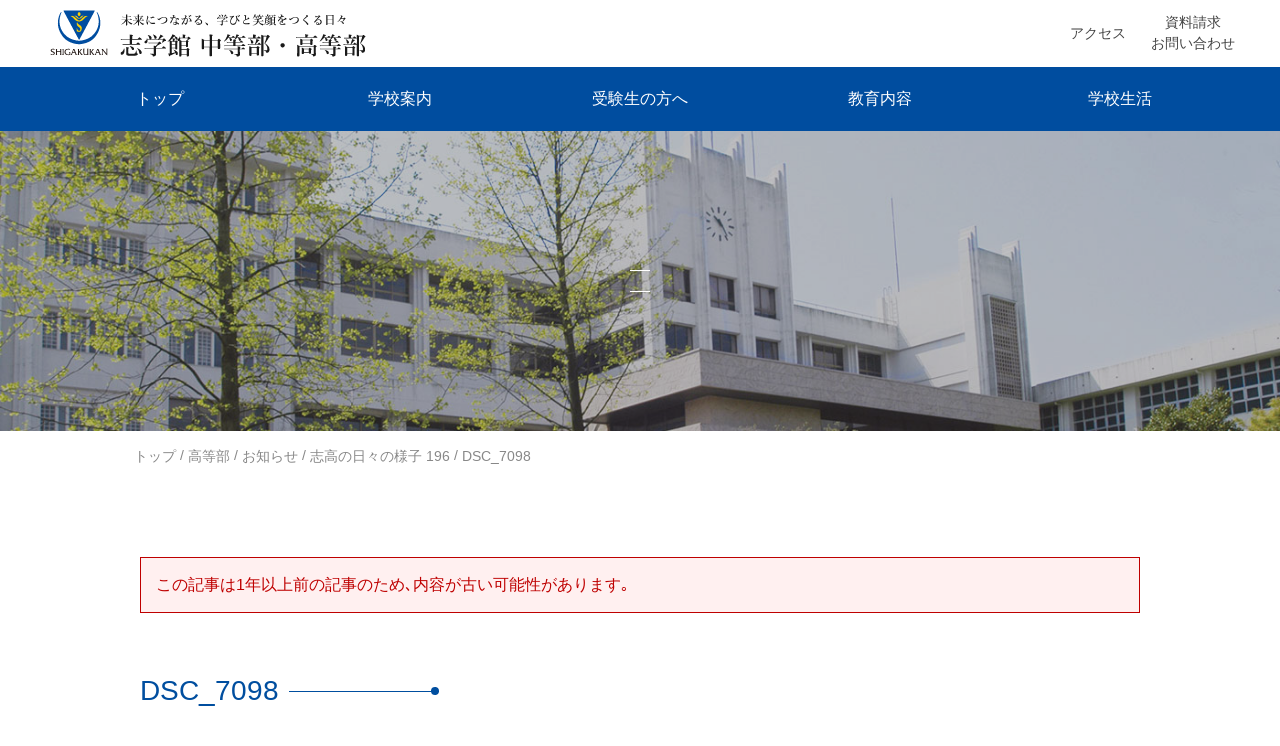

--- FILE ---
content_type: text/html; charset=UTF-8
request_url: https://www.shigakukan.ed.jp/shs/shs-event/14684/attachment/dsc_7098/
body_size: 19474
content:
<!DOCTYPE html>
<html dir="ltr" lang="ja" class="no-js">
<head>
	<!-- Global site tag (gtag.js) - Google Analytics -->
	<script async src="https://www.googletagmanager.com/gtag/js?id=G-53SE2NXGWJ"></script>
	<script>
	  window.dataLayer = window.dataLayer || [];
	  function gtag(){dataLayer.push(arguments);}
	  gtag('js', new Date());
	  gtag('config', 'G-53SE2NXGWJ');
	</script>
	
	<meta charset="UTF-8">
	<meta name="viewport" content="width=device-width, initial-scale=1,user-scalable=no">
	<link rel="alternate" type="application/rss+xml" title="志学館中等部・高等部 &raquo; フィード" href="https://www.shigakukan.ed.jp/feed/" />
	<script>(function(html){html.className = html.className.replace(/\bno-js\b/,'js')})(document.documentElement);</script>
<title>DSC_7098 | 志学館中等部・高等部</title>

		<!-- All in One SEO 4.6.0 - aioseo.com -->
		<meta name="robots" content="noindex, nofollow, max-snippet:-1, max-image-preview:large, max-video-preview:-1" />
		<link rel="canonical" href="https://www.shigakukan.ed.jp/shs/shs-event/14684/attachment/dsc_7098/" />
		<meta name="generator" content="All in One SEO (AIOSEO) 4.6.0" />
		<meta name="google" content="nositelinkssearchbox" />
		<script type="application/ld+json" class="aioseo-schema">
			{"@context":"https:\/\/schema.org","@graph":[{"@type":"BreadcrumbList","@id":"https:\/\/www.shigakukan.ed.jp\/shs\/shs-event\/14684\/attachment\/dsc_7098\/#breadcrumblist","itemListElement":[{"@type":"ListItem","@id":"https:\/\/www.shigakukan.ed.jp\/#listItem","position":1,"name":"\u5bb6","item":"https:\/\/www.shigakukan.ed.jp\/","nextItem":"https:\/\/www.shigakukan.ed.jp\/shs\/shs-event\/14684\/attachment\/dsc_7098\/#listItem"},{"@type":"ListItem","@id":"https:\/\/www.shigakukan.ed.jp\/shs\/shs-event\/14684\/attachment\/dsc_7098\/#listItem","position":2,"name":"DSC_7098","previousItem":"https:\/\/www.shigakukan.ed.jp\/#listItem"}]},{"@type":"ItemPage","@id":"https:\/\/www.shigakukan.ed.jp\/shs\/shs-event\/14684\/attachment\/dsc_7098\/#itempage","url":"https:\/\/www.shigakukan.ed.jp\/shs\/shs-event\/14684\/attachment\/dsc_7098\/","name":"DSC_7098 | \u5fd7\u5b66\u9928\u4e2d\u7b49\u90e8\u30fb\u9ad8\u7b49\u90e8","inLanguage":"ja","isPartOf":{"@id":"https:\/\/www.shigakukan.ed.jp\/#website"},"breadcrumb":{"@id":"https:\/\/www.shigakukan.ed.jp\/shs\/shs-event\/14684\/attachment\/dsc_7098\/#breadcrumblist"},"author":{"@id":"https:\/\/www.shigakukan.ed.jp\/author\/y-yoshida\/#author"},"creator":{"@id":"https:\/\/www.shigakukan.ed.jp\/author\/y-yoshida\/#author"},"datePublished":"2022-06-07T18:25:50+09:00","dateModified":"2022-06-07T18:25:50+09:00"},{"@type":"Organization","@id":"https:\/\/www.shigakukan.ed.jp\/#organization","name":"\u5fd7\u5b66\u9928\u4e2d\u7b49\u90e8\u30fb\u9ad8\u7b49\u90e8","url":"https:\/\/www.shigakukan.ed.jp\/"},{"@type":"Person","@id":"https:\/\/www.shigakukan.ed.jp\/author\/y-yoshida\/#author","url":"https:\/\/www.shigakukan.ed.jp\/author\/y-yoshida\/","name":"\u5409\u7530\u7fa9\u514b"},{"@type":"WebSite","@id":"https:\/\/www.shigakukan.ed.jp\/#website","url":"https:\/\/www.shigakukan.ed.jp\/","name":"\u5fd7\u5b66\u9928\u4e2d\u7b49\u90e8\u30fb\u9ad8\u7b49\u90e8","description":"\u672a\u6765\u306b\u3064\u306a\u304c\u308b\u3001\u5b66\u3073\u3068\u7b11\u9854\u3092\u3064\u304f\u308b\u65e5\u3005","inLanguage":"ja","publisher":{"@id":"https:\/\/www.shigakukan.ed.jp\/#organization"}}]}
		</script>
		<!-- All in One SEO -->

<script type="text/javascript">
/* <![CDATA[ */
window._wpemojiSettings = {"baseUrl":"https:\/\/s.w.org\/images\/core\/emoji\/15.0.3\/72x72\/","ext":".png","svgUrl":"https:\/\/s.w.org\/images\/core\/emoji\/15.0.3\/svg\/","svgExt":".svg","source":{"concatemoji":"https:\/\/www.shigakukan.ed.jp\/contents\/wp-includes\/js\/wp-emoji-release.min.js?ver=6.5.7"}};
/*! This file is auto-generated */
!function(i,n){var o,s,e;function c(e){try{var t={supportTests:e,timestamp:(new Date).valueOf()};sessionStorage.setItem(o,JSON.stringify(t))}catch(e){}}function p(e,t,n){e.clearRect(0,0,e.canvas.width,e.canvas.height),e.fillText(t,0,0);var t=new Uint32Array(e.getImageData(0,0,e.canvas.width,e.canvas.height).data),r=(e.clearRect(0,0,e.canvas.width,e.canvas.height),e.fillText(n,0,0),new Uint32Array(e.getImageData(0,0,e.canvas.width,e.canvas.height).data));return t.every(function(e,t){return e===r[t]})}function u(e,t,n){switch(t){case"flag":return n(e,"\ud83c\udff3\ufe0f\u200d\u26a7\ufe0f","\ud83c\udff3\ufe0f\u200b\u26a7\ufe0f")?!1:!n(e,"\ud83c\uddfa\ud83c\uddf3","\ud83c\uddfa\u200b\ud83c\uddf3")&&!n(e,"\ud83c\udff4\udb40\udc67\udb40\udc62\udb40\udc65\udb40\udc6e\udb40\udc67\udb40\udc7f","\ud83c\udff4\u200b\udb40\udc67\u200b\udb40\udc62\u200b\udb40\udc65\u200b\udb40\udc6e\u200b\udb40\udc67\u200b\udb40\udc7f");case"emoji":return!n(e,"\ud83d\udc26\u200d\u2b1b","\ud83d\udc26\u200b\u2b1b")}return!1}function f(e,t,n){var r="undefined"!=typeof WorkerGlobalScope&&self instanceof WorkerGlobalScope?new OffscreenCanvas(300,150):i.createElement("canvas"),a=r.getContext("2d",{willReadFrequently:!0}),o=(a.textBaseline="top",a.font="600 32px Arial",{});return e.forEach(function(e){o[e]=t(a,e,n)}),o}function t(e){var t=i.createElement("script");t.src=e,t.defer=!0,i.head.appendChild(t)}"undefined"!=typeof Promise&&(o="wpEmojiSettingsSupports",s=["flag","emoji"],n.supports={everything:!0,everythingExceptFlag:!0},e=new Promise(function(e){i.addEventListener("DOMContentLoaded",e,{once:!0})}),new Promise(function(t){var n=function(){try{var e=JSON.parse(sessionStorage.getItem(o));if("object"==typeof e&&"number"==typeof e.timestamp&&(new Date).valueOf()<e.timestamp+604800&&"object"==typeof e.supportTests)return e.supportTests}catch(e){}return null}();if(!n){if("undefined"!=typeof Worker&&"undefined"!=typeof OffscreenCanvas&&"undefined"!=typeof URL&&URL.createObjectURL&&"undefined"!=typeof Blob)try{var e="postMessage("+f.toString()+"("+[JSON.stringify(s),u.toString(),p.toString()].join(",")+"));",r=new Blob([e],{type:"text/javascript"}),a=new Worker(URL.createObjectURL(r),{name:"wpTestEmojiSupports"});return void(a.onmessage=function(e){c(n=e.data),a.terminate(),t(n)})}catch(e){}c(n=f(s,u,p))}t(n)}).then(function(e){for(var t in e)n.supports[t]=e[t],n.supports.everything=n.supports.everything&&n.supports[t],"flag"!==t&&(n.supports.everythingExceptFlag=n.supports.everythingExceptFlag&&n.supports[t]);n.supports.everythingExceptFlag=n.supports.everythingExceptFlag&&!n.supports.flag,n.DOMReady=!1,n.readyCallback=function(){n.DOMReady=!0}}).then(function(){return e}).then(function(){var e;n.supports.everything||(n.readyCallback(),(e=n.source||{}).concatemoji?t(e.concatemoji):e.wpemoji&&e.twemoji&&(t(e.twemoji),t(e.wpemoji)))}))}((window,document),window._wpemojiSettings);
/* ]]> */
</script>
<style id='wp-emoji-styles-inline-css' type='text/css'>

	img.wp-smiley, img.emoji {
		display: inline !important;
		border: none !important;
		box-shadow: none !important;
		height: 1em !important;
		width: 1em !important;
		margin: 0 0.07em !important;
		vertical-align: -0.1em !important;
		background: none !important;
		padding: 0 !important;
	}
</style>
<link rel='stylesheet' id='wp-block-library-css' href='https://www.shigakukan.ed.jp/contents/wp-includes/css/dist/block-library/style.min.css?ver=6.5.7' type='text/css' media='all' />
<style id='classic-theme-styles-inline-css' type='text/css'>
/*! This file is auto-generated */
.wp-block-button__link{color:#fff;background-color:#32373c;border-radius:9999px;box-shadow:none;text-decoration:none;padding:calc(.667em + 2px) calc(1.333em + 2px);font-size:1.125em}.wp-block-file__button{background:#32373c;color:#fff;text-decoration:none}
</style>
<style id='global-styles-inline-css' type='text/css'>
body{--wp--preset--color--black: #000000;--wp--preset--color--cyan-bluish-gray: #abb8c3;--wp--preset--color--white: #ffffff;--wp--preset--color--pale-pink: #f78da7;--wp--preset--color--vivid-red: #cf2e2e;--wp--preset--color--luminous-vivid-orange: #ff6900;--wp--preset--color--luminous-vivid-amber: #fcb900;--wp--preset--color--light-green-cyan: #7bdcb5;--wp--preset--color--vivid-green-cyan: #00d084;--wp--preset--color--pale-cyan-blue: #8ed1fc;--wp--preset--color--vivid-cyan-blue: #0693e3;--wp--preset--color--vivid-purple: #9b51e0;--wp--preset--gradient--vivid-cyan-blue-to-vivid-purple: linear-gradient(135deg,rgba(6,147,227,1) 0%,rgb(155,81,224) 100%);--wp--preset--gradient--light-green-cyan-to-vivid-green-cyan: linear-gradient(135deg,rgb(122,220,180) 0%,rgb(0,208,130) 100%);--wp--preset--gradient--luminous-vivid-amber-to-luminous-vivid-orange: linear-gradient(135deg,rgba(252,185,0,1) 0%,rgba(255,105,0,1) 100%);--wp--preset--gradient--luminous-vivid-orange-to-vivid-red: linear-gradient(135deg,rgba(255,105,0,1) 0%,rgb(207,46,46) 100%);--wp--preset--gradient--very-light-gray-to-cyan-bluish-gray: linear-gradient(135deg,rgb(238,238,238) 0%,rgb(169,184,195) 100%);--wp--preset--gradient--cool-to-warm-spectrum: linear-gradient(135deg,rgb(74,234,220) 0%,rgb(151,120,209) 20%,rgb(207,42,186) 40%,rgb(238,44,130) 60%,rgb(251,105,98) 80%,rgb(254,248,76) 100%);--wp--preset--gradient--blush-light-purple: linear-gradient(135deg,rgb(255,206,236) 0%,rgb(152,150,240) 100%);--wp--preset--gradient--blush-bordeaux: linear-gradient(135deg,rgb(254,205,165) 0%,rgb(254,45,45) 50%,rgb(107,0,62) 100%);--wp--preset--gradient--luminous-dusk: linear-gradient(135deg,rgb(255,203,112) 0%,rgb(199,81,192) 50%,rgb(65,88,208) 100%);--wp--preset--gradient--pale-ocean: linear-gradient(135deg,rgb(255,245,203) 0%,rgb(182,227,212) 50%,rgb(51,167,181) 100%);--wp--preset--gradient--electric-grass: linear-gradient(135deg,rgb(202,248,128) 0%,rgb(113,206,126) 100%);--wp--preset--gradient--midnight: linear-gradient(135deg,rgb(2,3,129) 0%,rgb(40,116,252) 100%);--wp--preset--font-size--small: 13px;--wp--preset--font-size--medium: 20px;--wp--preset--font-size--large: 36px;--wp--preset--font-size--x-large: 42px;--wp--preset--spacing--20: 0.44rem;--wp--preset--spacing--30: 0.67rem;--wp--preset--spacing--40: 1rem;--wp--preset--spacing--50: 1.5rem;--wp--preset--spacing--60: 2.25rem;--wp--preset--spacing--70: 3.38rem;--wp--preset--spacing--80: 5.06rem;--wp--preset--shadow--natural: 6px 6px 9px rgba(0, 0, 0, 0.2);--wp--preset--shadow--deep: 12px 12px 50px rgba(0, 0, 0, 0.4);--wp--preset--shadow--sharp: 6px 6px 0px rgba(0, 0, 0, 0.2);--wp--preset--shadow--outlined: 6px 6px 0px -3px rgba(255, 255, 255, 1), 6px 6px rgba(0, 0, 0, 1);--wp--preset--shadow--crisp: 6px 6px 0px rgba(0, 0, 0, 1);}:where(.is-layout-flex){gap: 0.5em;}:where(.is-layout-grid){gap: 0.5em;}body .is-layout-flex{display: flex;}body .is-layout-flex{flex-wrap: wrap;align-items: center;}body .is-layout-flex > *{margin: 0;}body .is-layout-grid{display: grid;}body .is-layout-grid > *{margin: 0;}:where(.wp-block-columns.is-layout-flex){gap: 2em;}:where(.wp-block-columns.is-layout-grid){gap: 2em;}:where(.wp-block-post-template.is-layout-flex){gap: 1.25em;}:where(.wp-block-post-template.is-layout-grid){gap: 1.25em;}.has-black-color{color: var(--wp--preset--color--black) !important;}.has-cyan-bluish-gray-color{color: var(--wp--preset--color--cyan-bluish-gray) !important;}.has-white-color{color: var(--wp--preset--color--white) !important;}.has-pale-pink-color{color: var(--wp--preset--color--pale-pink) !important;}.has-vivid-red-color{color: var(--wp--preset--color--vivid-red) !important;}.has-luminous-vivid-orange-color{color: var(--wp--preset--color--luminous-vivid-orange) !important;}.has-luminous-vivid-amber-color{color: var(--wp--preset--color--luminous-vivid-amber) !important;}.has-light-green-cyan-color{color: var(--wp--preset--color--light-green-cyan) !important;}.has-vivid-green-cyan-color{color: var(--wp--preset--color--vivid-green-cyan) !important;}.has-pale-cyan-blue-color{color: var(--wp--preset--color--pale-cyan-blue) !important;}.has-vivid-cyan-blue-color{color: var(--wp--preset--color--vivid-cyan-blue) !important;}.has-vivid-purple-color{color: var(--wp--preset--color--vivid-purple) !important;}.has-black-background-color{background-color: var(--wp--preset--color--black) !important;}.has-cyan-bluish-gray-background-color{background-color: var(--wp--preset--color--cyan-bluish-gray) !important;}.has-white-background-color{background-color: var(--wp--preset--color--white) !important;}.has-pale-pink-background-color{background-color: var(--wp--preset--color--pale-pink) !important;}.has-vivid-red-background-color{background-color: var(--wp--preset--color--vivid-red) !important;}.has-luminous-vivid-orange-background-color{background-color: var(--wp--preset--color--luminous-vivid-orange) !important;}.has-luminous-vivid-amber-background-color{background-color: var(--wp--preset--color--luminous-vivid-amber) !important;}.has-light-green-cyan-background-color{background-color: var(--wp--preset--color--light-green-cyan) !important;}.has-vivid-green-cyan-background-color{background-color: var(--wp--preset--color--vivid-green-cyan) !important;}.has-pale-cyan-blue-background-color{background-color: var(--wp--preset--color--pale-cyan-blue) !important;}.has-vivid-cyan-blue-background-color{background-color: var(--wp--preset--color--vivid-cyan-blue) !important;}.has-vivid-purple-background-color{background-color: var(--wp--preset--color--vivid-purple) !important;}.has-black-border-color{border-color: var(--wp--preset--color--black) !important;}.has-cyan-bluish-gray-border-color{border-color: var(--wp--preset--color--cyan-bluish-gray) !important;}.has-white-border-color{border-color: var(--wp--preset--color--white) !important;}.has-pale-pink-border-color{border-color: var(--wp--preset--color--pale-pink) !important;}.has-vivid-red-border-color{border-color: var(--wp--preset--color--vivid-red) !important;}.has-luminous-vivid-orange-border-color{border-color: var(--wp--preset--color--luminous-vivid-orange) !important;}.has-luminous-vivid-amber-border-color{border-color: var(--wp--preset--color--luminous-vivid-amber) !important;}.has-light-green-cyan-border-color{border-color: var(--wp--preset--color--light-green-cyan) !important;}.has-vivid-green-cyan-border-color{border-color: var(--wp--preset--color--vivid-green-cyan) !important;}.has-pale-cyan-blue-border-color{border-color: var(--wp--preset--color--pale-cyan-blue) !important;}.has-vivid-cyan-blue-border-color{border-color: var(--wp--preset--color--vivid-cyan-blue) !important;}.has-vivid-purple-border-color{border-color: var(--wp--preset--color--vivid-purple) !important;}.has-vivid-cyan-blue-to-vivid-purple-gradient-background{background: var(--wp--preset--gradient--vivid-cyan-blue-to-vivid-purple) !important;}.has-light-green-cyan-to-vivid-green-cyan-gradient-background{background: var(--wp--preset--gradient--light-green-cyan-to-vivid-green-cyan) !important;}.has-luminous-vivid-amber-to-luminous-vivid-orange-gradient-background{background: var(--wp--preset--gradient--luminous-vivid-amber-to-luminous-vivid-orange) !important;}.has-luminous-vivid-orange-to-vivid-red-gradient-background{background: var(--wp--preset--gradient--luminous-vivid-orange-to-vivid-red) !important;}.has-very-light-gray-to-cyan-bluish-gray-gradient-background{background: var(--wp--preset--gradient--very-light-gray-to-cyan-bluish-gray) !important;}.has-cool-to-warm-spectrum-gradient-background{background: var(--wp--preset--gradient--cool-to-warm-spectrum) !important;}.has-blush-light-purple-gradient-background{background: var(--wp--preset--gradient--blush-light-purple) !important;}.has-blush-bordeaux-gradient-background{background: var(--wp--preset--gradient--blush-bordeaux) !important;}.has-luminous-dusk-gradient-background{background: var(--wp--preset--gradient--luminous-dusk) !important;}.has-pale-ocean-gradient-background{background: var(--wp--preset--gradient--pale-ocean) !important;}.has-electric-grass-gradient-background{background: var(--wp--preset--gradient--electric-grass) !important;}.has-midnight-gradient-background{background: var(--wp--preset--gradient--midnight) !important;}.has-small-font-size{font-size: var(--wp--preset--font-size--small) !important;}.has-medium-font-size{font-size: var(--wp--preset--font-size--medium) !important;}.has-large-font-size{font-size: var(--wp--preset--font-size--large) !important;}.has-x-large-font-size{font-size: var(--wp--preset--font-size--x-large) !important;}
.wp-block-navigation a:where(:not(.wp-element-button)){color: inherit;}
:where(.wp-block-post-template.is-layout-flex){gap: 1.25em;}:where(.wp-block-post-template.is-layout-grid){gap: 1.25em;}
:where(.wp-block-columns.is-layout-flex){gap: 2em;}:where(.wp-block-columns.is-layout-grid){gap: 2em;}
.wp-block-pullquote{font-size: 1.5em;line-height: 1.6;}
</style>
<link rel='stylesheet' id='theme-style-css' href='https://www.shigakukan.ed.jp/contents/wp-content/themes/maintheme/style.css?ver=6.5.7' type='text/css' media='all' />
<link rel='stylesheet' id='slick-style-css' href='https://www.shigakukan.ed.jp/contents/wp-content/themes/maintheme/js/slick/slick.css?ver=6.5.7' type='text/css' media='all' />
<link rel='stylesheet' id='slick-theme-style-css' href='https://www.shigakukan.ed.jp/contents/wp-content/themes/maintheme/js/slick/slick-theme.css?ver=6.5.7' type='text/css' media='all' />
<link rel='stylesheet' id='slick-mycss-css' href='https://www.shigakukan.ed.jp/contents/wp-content/themes/maintheme/js/slick/mycss.css?ver=6.5.7' type='text/css' media='all' />
<link rel='stylesheet' id='remodal-style-css' href='https://www.shigakukan.ed.jp/contents/wp-content/themes/maintheme/js/remodal/remodal.css?ver=6.5.7' type='text/css' media='all' />
<link rel='stylesheet' id='remodal-default-css' href='https://www.shigakukan.ed.jp/contents/wp-content/themes/maintheme/js/remodal/remodal-default-theme.css?ver=6.5.7' type='text/css' media='all' />
<link rel='stylesheet' id='remodal-my-css' href='https://www.shigakukan.ed.jp/contents/wp-content/themes/maintheme/js/remodal/mycss.css?ver=6.5.7' type='text/css' media='all' />
<link rel='stylesheet' id='spmenu-css' href='https://www.shigakukan.ed.jp/contents/wp-content/themes/maintheme/js/spMenu/spmenu.css?ver=6.5.7' type='text/css' media='all' />
<link rel='stylesheet' id='googleSearch-css' href='https://www.shigakukan.ed.jp/contents/wp-content/themes/maintheme/css/googleSearch.css?ver=6.5.7' type='text/css' media='all' />
<link rel='stylesheet' id='common-style-css' href='https://www.shigakukan.ed.jp/contents/wp-content/themes/maintheme/css/common.css?ver=1768361849' type='text/css' media='all' />
<link rel='stylesheet' id='sub-style-css' href='https://www.shigakukan.ed.jp/contents/wp-content/themes/maintheme/css/sub.css?ver=1768361849' type='text/css' media='all' />
<!--[if lte IE 9]>
<script type="text/javascript" src="https://www.shigakukan.ed.jp/contents/wp-content/themes/maintheme/js/flexibility.js?ver=6.5.7" id="flexibility-js"></script>
<![endif]-->
<!--[if lt IE 9]>
<script type="text/javascript" src="https://www.shigakukan.ed.jp/contents/wp-content/themes/maintheme/js/html5.js?ver=3.7.3" id="twentysixteen-html5-js"></script>
<![endif]-->
<script type="text/javascript" id="jquery-core-js-extra">
/* <![CDATA[ */
var chnvars = {"ytb_ids":null};
var myvars = {"theme_uri":"https:\/\/www.shigakukan.ed.jp\/contents\/wp-content\/themes\/maintheme","ajaxUrl":"https:\/\/www.shigakukan.ed.jp\/contents\/wp-admin\/admin-ajax.php"};
/* ]]> */
</script>
<script type="text/javascript" src="https://www.shigakukan.ed.jp/contents/wp-includes/js/jquery/jquery.min.js?ver=3.7.1" id="jquery-core-js"></script>
<script type="text/javascript" src="https://www.shigakukan.ed.jp/contents/wp-includes/js/jquery/jquery-migrate.min.js?ver=3.4.1" id="jquery-migrate-js"></script>
<link rel='shortlink' href='https://www.shigakukan.ed.jp/?p=14688' />
<link rel="apple-touch-icon" sizes="180x180" href="/contents/wp-content/uploads/fbrfg/apple-touch-icon.png">
<link rel="icon" type="image/png" sizes="32x32" href="/contents/wp-content/uploads/fbrfg/favicon-32x32.png">
<link rel="icon" type="image/png" sizes="16x16" href="/contents/wp-content/uploads/fbrfg/favicon-16x16.png">
<link rel="manifest" href="/contents/wp-content/uploads/fbrfg/site.webmanifest">
<link rel="mask-icon" href="/contents/wp-content/uploads/fbrfg/safari-pinned-tab.svg" color="#5bbad5">
<link rel="shortcut icon" href="/contents/wp-content/uploads/fbrfg/favicon.ico">
<meta name="msapplication-TileColor" content="#2d89ef">
<meta name="msapplication-config" content="/contents/wp-content/uploads/fbrfg/browserconfig.xml">
<meta name="theme-color" content="#ffffff"></head>

<body class="attachment attachment-template-default single single-attachment postid-14688 attachmentid-14688 attachment-jpeg">

	<svg class="SvgIcon">
	<symbol id="logo" viewBox="0 0 602 90">
<g>
	<g>
		<path class="st0" d="M90.5,5.2c0,0-0.6-1-1.3-1c-0.7,0,0,1.4,0,1.4s11.3,22.1-6.5,41.4C72,58.7,55.4,58.7,55.4,58.7
			s-16.6,0-27.3-11.7C10.3,27.7,21.6,5.6,21.6,5.6s0.7-1.4,0-1.4c-0.7,0-1.3,1-1.3,1S5.9,26.6,24.2,50.7
			c11.2,14.7,31.2,14.7,31.2,14.7s20,0,31.2-14.7C104.9,26.6,90.5,5.2,90.5,5.2"/>
		<path class="st0" d="M84.9,2.6L56.4,55.8c0,0-0.5,0.9-1,0.9c-0.4,0-1-0.9-1-0.9L26,2.6C25.1,1,27.1,1,27.1,1h28.4h28.4
			C83.8,1,85.8,1,84.9,2.6"/>
		<path class="st1" d="M55.4,4.5L55.4,4.5c-1.5,0-2.7,1.6-2.7,3.6c0,2,1.2,3.6,2.7,3.6c1.5,0,2.7-1.6,2.7-3.6
			C58.1,6.1,56.9,4.5,55.4,4.5"/>
		<path class="st1" d="M58.3,13.6c-1,1.4-2.4,2.6-2.9,2.6c-0.5,0-1.9-1.3-2.9-2.6c-1-1.4-3.1-3.5-6.1-2.1c0,0,1.4-0.1,3.4,2.3
			c2,2.5,4.1,3.1,5.6,3.1c1.5,0,3.5-0.7,5.5-3.1c2-2.5,3.4-2.3,3.4-2.3C61.4,10.1,59.3,12.2,58.3,13.6"/>
		<path class="st1" d="M65.4,12.5c-3.3,2.3-4.5,4-5.6,5c-1.7,1.5-3.5,2.7-4.4,2.7c-0.9,0-2.7-1.3-4.4-2.7c-1.1-1-2.3-2.7-5.6-5
			c-3.3-2.3-6.5-0.3-6.5-0.3s2.5,0.1,5.3,3.2c2.8,3.1,5.5,6.8,11.1,6.8c5.6,0,8.3-3.7,11.1-6.8c2.8-3.1,5.3-3.2,5.3-3.2
			S68.6,10.3,65.4,12.5"/>
		<path class="st1" d="M50.8,33.7v6.9c0,0,2.2,1.4,4.7,1.4c2.5,0,5-2.2,5-6.5c0,0,0.2-4.3-3.3-6.2c0,0-5.6-2.9-5.2-5.9
			c0,0-1.5,1-1.1,3.6c0.4,2.5,1.3,4.2,4.7,6.3C59,35.5,58,40,55.4,40C52.5,40,50.8,33.7,50.8,33.7"/>
		<path class="st2" d="M8.3,76.4c-0.7-0.7-1.8-1.1-2.8-1.1c-1,0-2.3,0.4-2.3,1.6c0,2.4,6,2.4,6,5.6c0,1.9-2,3.6-4.7,3.6
			c-1.1,0-2.1-0.2-3.1-0.5L1,83.5c1,0.9,2.5,1.5,3.8,1.5c1,0,2.5-0.6,2.5-1.8c0-2.7-6-2.2-6-6c0-2.2,2.3-3.1,4.4-3.1
			c0.9,0,1.8,0.1,2.6,0.4V76.4z"/>
		<path class="st2" d="M13.1,80.3v3.2c0,0.8-0.1,2.1,0.8,2.4v0.1h-3.3v-0.1c0.9-0.3,0.8-1.6,0.8-2.4v-6.6c0-0.8,0.1-2.1-0.8-2.4
			v-0.1h3.3v0.1c-0.9,0.3-0.8,1.6-0.8,2.4V79h6.3v-2.2c0-0.8,0.1-2.1-0.8-2.4v-0.1H22v0.1c-0.9,0.3-0.8,1.6-0.8,2.4v6.6
			c0,0.8-0.1,2.1,0.8,2.4v0.1h-3.4v-0.1c0.9-0.3,0.8-1.6,0.8-2.4v-3.2H13.1z"/>
		<path class="st2" d="M24,76.8c0-0.8,0.1-2.1-0.8-2.4v-0.1h3.3v0.1c-0.9,0.3-0.8,1.6-0.8,2.4v6.6c0,0.8-0.1,2.1,0.8,2.4v0.1h-3.3
			v-0.1c0.9-0.3,0.8-1.6,0.8-2.4V76.8z"/>
		<path class="st2" d="M37.5,76.4L37.5,76.4c-0.8-0.8-2.1-1-3.2-1c-2.7,0-4.8,1.8-4.8,4.6c0,2.8,2.3,5,5,5c0.8,0,1.7-0.1,2.4-0.3
			v-2.5c0-0.8,0-1.7-0.8-2V80h2.7v0.1c-0.1,0.2-0.1,0.5-0.1,0.8v4c0,0.3,0,0.5,0.1,0.8c-1.4,0.3-2.8,0.5-4.2,0.5
			c-4.5,0-7.1-2.5-7.1-6c0-3.8,3-6.1,7.2-6.1c0.9,0,1.8,0.1,2.8,0.3V76.4z"/>
		<path class="st2" d="M46.9,80.3h-3.5l1.7-4.4L46.9,80.3z M47.4,81.6l0.9,2.5c0.5,1.2,0.6,1.4-0.2,1.8v0.1h3.6v-0.1
			c-1-0.5-1.3-1.5-1.7-2.5l-3.7-9h-2.8v0.1c0.8,0.3,0.5,1,0.3,1.6l-2.9,7.3c-0.4,1-0.7,2-1.7,2.5v0.1h3.2v-0.1
			c-0.8-0.3-0.7-0.8-0.3-1.8l0.9-2.5H47.4z"/>
		<path class="st2" d="M53.2,76.8c0-0.8,0.1-2.1-0.8-2.4v-0.1h3.4v0.1C54.9,74.7,55,76,55,76.8v6.6c0,0.8-0.1,2.1,0.8,2.4v0.1h-3.4
			v-0.1c0.9-0.3,0.8-1.6,0.8-2.4V76.8z M57.5,76.8c0.6-0.8,1.6-1.9,0.5-2.4v-0.1h3.2v0l-4,5.2l3.5,4.7c0.5,0.7,1.2,1.2,2.1,1.7v0.1
			h-1.7c-0.9,0-1.7-0.3-2-0.8l-3.9-5.3L57.5,76.8z"/>
		<path class="st2" d="M71,84.7c-0.8,1-2.2,1.4-3.4,1.4c-1.2,0-2.4-0.4-3.2-1.2c-0.9-1-0.9-2.2-0.9-3.5v-4.7c0-0.8,0.1-2.1-0.8-2.4
			v-0.1H66v0.1c-0.9,0.3-0.8,1.6-0.8,2.4v4.7c0,2.3,1,3.4,2.8,3.4c1,0,2-0.4,2.6-1.2c0.4-0.5,0.4-1,0.4-1.6v-5.3
			c0-0.8,0.1-2.1-0.8-2.4v-0.1h3.3l0,0.1c-0.9,0.3-0.8,1.6-0.8,2.4v6.6c0,0.8-0.1,2.1,0.8,2.4v0.1H71V84.7z"/>
		<path class="st2" d="M75.7,76.8c0-0.8,0.1-2.1-0.8-2.4v-0.1h3.4v0.1c-0.9,0.3-0.8,1.6-0.8,2.4v6.6c0,0.8-0.1,2.1,0.8,2.4v0.1h-3.4
			v-0.1c0.9-0.3,0.8-1.6,0.8-2.4V76.8z M80,76.8c0.6-0.8,1.6-1.9,0.5-2.4v-0.1h3.2v0l-4,5.2l3.5,4.7c0.5,0.7,1.2,1.2,2.1,1.7v0.1
			h-1.7c-0.9,0-1.7-0.3-2-0.8l-3.9-5.3L80,76.8z"/>
		<path class="st2" d="M92.5,80.3h-3.5l1.7-4.4L92.5,80.3z M93.1,81.6L94,84c0.5,1.2,0.6,1.4-0.2,1.8v0.1h3.6v-0.1
			c-1-0.5-1.3-1.5-1.7-2.5l-3.7-9h-2.8v0.1c0.8,0.3,0.5,1,0.3,1.6l-2.9,7.3c-0.4,1-0.7,2-1.7,2.5v0.1h3.2v-0.1
			c-0.8-0.3-0.7-0.8-0.4-1.8l0.9-2.5H93.1z"/>
		<path class="st2" d="M100.2,83.6c0,1,0,1.7,0.9,2.2v0.1H98v-0.1c0.9-0.5,0.9-1.2,0.9-2.2v-7c0-1,0-1.7-0.9-2.2v-0.1h2.6v0
			c0.1,0.2,0.1,0.3,0.3,0.4l0.2,0.4l6.4,8.1v-6.7c0-1,0-1.7-0.9-2.2v-0.1h3.1v0.1c-0.9,0.5-0.9,1.2-0.9,2.2v9.8
			c-1.2-0.4-1.8-1-2.6-2l-6-7.6V83.6z"/>
	</g>
	<g>
		<path class="st3" d="M141.9,77.2c0,4.5-1.8,8.2-5.1,8.2c-1.4,0-2.3-1-2.3-2.4c0-1.3,0.5-2.1,2-3c2.3-1.2,4-3.7,4.4-6.8
			c0-0.2,0.5-0.3,0.5,0C141.7,74.6,141.9,75.9,141.9,77.2z M156.5,65.1h7.7c2.5-2.7,3.1-3.1,3.4-3.1c0.4,0,0.9,0.4,3.1,2.2
			c1,0.8,1.3,1.2,1.3,1.5c0,0.3-0.1,0.5-0.6,0.5h-29.8c-0.9,0-1.9,0.1-3.1,0.3l-0.5-1.7c1.4,0.3,2.4,0.4,3.4,0.4h10.6v-8.6h-13.7
			c-1,0-2,0.1-3.2,0.3l-0.5-1.7c1.4,0.3,2.5,0.4,3.6,0.4h13.8v-2.8c0-2.9-0.1-4.4-0.2-5.8c5.8,0.5,6.4,1.1,6.4,1.6
			c0,0.5-0.5,0.9-1.6,1.2v5.8H167c2.6-2.9,3.1-3.3,3.4-3.3c0.4,0,0.9,0.4,3.3,2.3c1.1,0.9,1.5,1.3,1.5,1.6s-0.1,0.5-0.6,0.5h-18.2
			V65.1z M149.2,81.9c0,1.5,0.7,1.8,5.9,1.8c3.6,0,6.1-0.4,6.9-1c0.7-0.6,1.4-2.3,2.3-5.7c0-0.2,0.5-0.2,0.5,0
			c0.1,1.6,0.3,3.9,0.4,4.8c0,0.6,0.1,0.7,1.1,1.1c0.6,0.3,0.9,0.8,0.9,1.4c0,1.2-0.9,2-2.9,2.5c-2,0.5-5.1,0.7-9.6,0.7
			c-8.3,0-9.7-0.8-9.7-5.4c0-1.1,0.1-2.3,0.1-7.1c0-1.4,0-2.7-0.2-4.1c4.6,0.5,5.6,0.7,5.6,1.4c0,0.5-0.2,0.7-1.3,1.2V81.9z
			 M157.9,76.6c-1.2,0-1.5-0.3-2.5-2.7c-0.8-1.8-2-3.1-3.7-4.4c-0.2-0.1,0-0.5,0.2-0.5c5.8,0.8,8.3,2.5,8.3,5.1
			C160.2,75.6,159.2,76.6,157.9,76.6z M172.3,84.1c-1.5,0-1.9-0.7-2.6-3.7c-0.8-3.4-2-5.4-3.9-7.2c-0.2-0.1,0.1-0.5,0.3-0.4
			c5.3,1.9,8.6,5.1,8.6,8.5C174.7,83,173.7,84.1,172.3,84.1z"/>
		<path class="st3" d="M205.8,56.5c1-1.5,2-3.4,2.9-5.3c0.7-1.5,1.3-3,1.6-4.1c4.1,1.9,5.4,2.6,5.4,3.2c0,0.5-0.5,0.9-2.1,0.9
			c-1.7,1.8-4.3,4-6.3,5.3h7.1c1.9-2,2.2-2.3,2.6-2.3c0.5,0,0.8,0.3,2.9,2.4c0.9,1,1.2,1.3,1.2,1.7c0,0.7-0.2,0.9-2,1
			c-0.7,0-0.8,0-1.1,0.4c-1,0.9-2.8,2-4.3,2.8c-0.2,0.1-0.5-0.1-0.4-0.4c0.5-1.2,1-2.6,1.5-4.6h-29c0.3,3.9-1.1,6.3-3.6,6.3
			c-1.4,0-2.4-1-2.4-2.4c0-1,0.4-1.6,1.4-2.2c2.4-1.2,3-2.1,3.4-5c0-0.2,0.4-0.3,0.5,0c0.2,0.8,0.4,1.5,0.5,2.3H205.8z M197.7,71.6
			c0-1.5,0-2-0.1-3.4c1.6,0.3,2.8,0.5,3.6,0.6c2.2-2,3.3-3.4,4.6-5.2h-14.9c-0.8,0-1.5,0.1-2.6,0.4l-0.5-1.8c1.2,0.3,2,0.4,3,0.4
			h15.1c1.9-1.7,2.2-2,2.6-2c0.5,0,0.8,0.3,2.6,1.9c0.8,0.7,1,1,1,1.4c0,0.6-0.5,0.9-2.2,0.9c-3.1,2.2-4.9,3.3-7.2,4.4
			c0.9,0.2,0.9,0.4,0.9,0.7c0,0.5-0.4,0.8-1.6,1.3v1.4h11.1c2.3-2.9,2.9-3.2,3.2-3.2c0.4,0,0.9,0.4,3.3,2.2c1.1,0.9,1.5,1.3,1.5,1.6
			c0,0.3-0.1,0.5-0.6,0.5h-18.5v4.8c0,2.5,0.1,3.7,0.1,5.4c0,1.2-0.3,2.2-0.8,3c-0.8,1.1-2.3,1.7-4.6,1.7c-0.9,0-1-0.2-1.1-1.2
			c-0.2-1.6-1.5-2.4-5.2-3.3c-0.2,0-0.2-0.6,0-0.6c2.5,0.2,4.9,0.3,6.5,0.3c0.5,0,0.8-0.2,0.8-0.7v-9.4h-14.4
			c-0.9,0-1.7,0.1-2.9,0.3l-0.5-1.7c1.3,0.3,2.2,0.4,3.2,0.4h14.6V71.6z M191.1,56c-1.2,0-1.7-0.6-2.2-2.9c-0.5-1.9-1.3-3.6-2.5-4.8
			c-0.1-0.2,0-0.5,0.3-0.5c4.8,1.4,6.8,3.1,6.8,5.5C193.6,54.8,192.5,56,191.1,56z M200.7,55.2c-1.3,0-1.6-0.5-2.1-2.9
			c-0.4-2-1.2-3.6-2.5-5.1c-0.1-0.2,0-0.5,0.2-0.4c4.8,1.6,6.9,3.4,6.9,5.9C203.2,54.2,202.1,55.2,200.7,55.2z"/>
		<path class="st3" d="M231.9,82.4c2.2-0.4,4.4-1,6.6-1.6c-0.8-1.7-1.7-3-3.1-4.4c-0.1-0.2,0-0.5,0.3-0.4c4.8,1.4,7.9,4.1,7.9,7.1
			c0,1.8-1,3-2.4,3c-0.9,0-1.2-0.4-1.6-1.8c-0.2-0.8-0.5-1.6-0.7-2.3c-3.4,2.1-5.3,3.1-10.4,5.1c-0.1,1.1-0.4,1.5-0.9,1.5
			c-0.5,0-0.9-0.8-2.4-5.3c0.9,0,1.9-0.2,2.8-0.3V71c0-4.1,0-8.1-0.2-12.2c-1,0.6-2,1.3-3.1,1.8c-0.2,0.1-0.5-0.3-0.3-0.5
			c2.4-2.5,4.6-5.3,6.2-8c1.2-2,2.1-4,2.5-5.6c4.9,2,5.5,2.3,5.5,2.7c0,0.5-0.5,0.6-1.6,0.7c4.3,1.4,6,2.6,6,4.6
			c0,1.2-0.9,2.2-1.9,2.2c-0.9,0-1-0.1-2-2.4c-0.7-1.6-1.5-2.6-2.6-3.8c-2.1,3-4.8,5.5-7.7,7.7c1.3,0.5,1.8,0.8,3.3,1.7h1.6V57
			c0-1-0.1-1.9-0.2-2.7c4.7,0.4,5.1,0.8,5.1,1.2c0,0.3-0.4,0.6-1.2,1v3.3h1c1.3-1.4,1.6-1.6,2-1.6c0.5,0,0.9,0.3,2.3,1.4
			c0.6,0.5,0.9,0.8,0.9,1.2c0,0.3-0.2,0.5-1.1,1.2v1.8c0,5.8,0.1,8.8,0.1,9.8c0,1.2-0.6,1.7-2.2,1.7c-1.4,0-1.7-0.4-1.7-1.5v-0.6
			h-6.8V82.4z M238.7,60.8h-6.8v4.9h6.8V60.8z M231.9,72h6.8v-5.2h-6.8V72z M252.9,53.2v-3c0-1.1-0.1-2.2-0.3-3.3
			c5.3,0.5,5.7,0.9,5.7,1.3c0,0.4-0.4,0.7-1.3,1.2v3.8h4.8c1.5-1.8,1.9-2.1,2.2-2.1c0.5,0,0.8,0.3,2.7,1.9c0.9,0.8,1.1,1.1,1.1,1.5
			c0,0.5-0.5,0.8-1.5,0.9c-0.3,0-0.6,0.2-1.1,0.6c-1,0.7-1.9,1.4-3.2,2.2c0.3,0.2,0.7,0.5,1.1,0.8c0.7,0.5,1,0.9,1,1.2
			c0,0.3-0.2,0.5-1.1,1.1v1.2c0,3.3,0.1,5.5,0.1,6.2c0,1.4-0.8,2-2.4,2c-1.4,0-1.8-0.5-1.8-1.8v-0.2h-8.5v6h9.5
			c1.7-1.9,2-2.1,2.4-2.1c0.5,0,0.9,0.3,2.5,1.5c0.8,0.6,1,1,1,1.3c0,0.3-0.1,0.5-1.2,1.3v1.6c0,4.9,0.1,7.5,0.1,8.3
			c0,1.4-0.9,2-2.5,2c-1.4,0-1.9-0.5-1.9-1.9v-1.4h-10v1.5c0,1.5-0.7,2-2.4,2c-1.4,0-1.9-0.5-1.9-1.6c0-3.5,0.2-7,0.2-21
			c0-2.5,0-4.9-0.1-7.4c-0.4,0.2-0.8,0.4-1.3,0.4c-1.3,0-2.1-0.8-2.1-2.1c0-1.2,0.4-1.7,1.5-2.1c1.5-0.6,2.3-1.9,2.6-4.1
			c0-0.2,0.4-0.2,0.5,0c0.3,0.8,0.5,1.5,0.6,2.1H252.9z M248.1,54.2c0.1,1.1,0,2.2-0.5,3.2c1.4,0.7,2.1,1.1,3.2,1.9h7.9
			c1.4-1.5,1.7-1.8,2.1-1.8c0.2,0,0.4,0,0.7,0.2c0.4-1.2,0.6-2.4,0.9-3.5H248.1z M259.1,60.3h-8.5v7.3h8.5V60.3z M250.6,84.4h10
			v-8.7h-10V84.4z"/>
		<path class="st3" d="M308.6,71.5c0.1,8.4,0.2,12.7,0.2,14.9c0,1.5-0.9,2-2.9,2c-1.4,0-2-0.5-2-1.6c0-1.7,0.1-6.7,0.2-15.4h-10.5
			v1.9c0,1.2-0.8,1.7-2.7,1.7c-1.2,0-1.8-0.4-1.8-1.5c0-1.9,0.2-5.2,0.2-11.5c0-2.4,0-4.7-0.2-7.2c2.5,1.1,2.9,1.3,5,2.6h10.1
			c0-7.3-0.1-8.7-0.4-10.6c5.9,0.5,6.3,0.6,6.3,1.4c0,0.5-0.1,0.5-1.5,1.3v7.9h10.6c1.7-2,2.2-2.3,2.6-2.3c0.5,0,0.8,0.3,2.7,1.9
			c0.9,0.8,1.1,1.1,1.1,1.5c0,0.5-0.3,0.8-1.5,1.5v2.1c0,5.6,0.1,9.4,0.1,10.7c0,1.2-0.9,1.8-2.7,1.8c-1.3,0-1.9-0.4-1.9-1.5v-1.7
			H308.6z M304.1,70.4c0-2.8,0-6,0-9.5v-2.4h-10.6v11.9H304.1z M319.6,70.4V58.5h-11.1c0,1.6,0,8.1,0,11.9H319.6z"/>
		<path class="st3" d="M339.7,53.1c-2.3,3.2-5,5.7-7.9,7.2c-0.2,0.1-0.5-0.2-0.4-0.4c2-2.3,3.8-5.2,5.1-8.1c0.8-1.9,1.4-3.7,1.6-5.4
			c4.6,1.3,5.5,1.7,5.5,2.3c0,0.5-0.5,0.8-1.9,0.9c-0.4,0.8-0.9,1.6-1.4,2.4h5.9c1.7-2,2.3-2.4,2.6-2.4c0.4,0,1,0.4,2.7,1.7
			c0.8,0.6,1.1,1,1.1,1.3c0,0.3-0.1,0.5-0.6,0.5h-10c3.3,1,4.6,2.1,4.6,3.8c0,1.3-0.9,2.3-2.2,2.3c-1.3,0-1.5-0.3-1.9-2.7
			c-0.4-1.7-0.7-2.5-1.5-3.4H339.7z M356.3,53.1c-1.1,1.5-2.5,2.7-4,3.8c2,0.3,2.3,0.6,2.3,0.9c0,0.4-0.3,0.8-1.3,1.1v2.2h8
			c2-2.2,2.6-2.6,2.9-2.6c0.4,0,0.9,0.4,2.7,1.8c0.8,0.6,1.1,1,1.1,1.4s-0.1,0.5-0.6,0.5h-14.1v5.5h11.5c2.2-2.5,2.7-2.8,3.1-2.8
			c0.4,0,0.9,0.4,2.9,2c0.9,0.7,1.2,1.1,1.2,1.4c0,0.3-0.1,0.5-0.6,0.5h-36.3c-0.8,0-1.6,0.1-2.7,0.3l-0.5-1.7
			c1.2,0.3,2.1,0.4,3.1,0.4h14.1v-5.5h-9.1c-0.8,0-1.6,0.1-2.7,0.3l-0.5-1.7c1.2,0.3,2.1,0.4,3,0.4h9.3v-0.5c0-1.4,0-2.8-0.2-4.2
			c0.9,0.1,1.6,0.2,2.3,0.2c1.2-2,2-3.8,2.7-5.6c0.5-1.5,0.9-2.9,1.2-4.6c3.7,0.8,5.2,1.5,5.2,2.1c0,0.5-0.5,0.8-1.9,1
			c-0.5,0.8-1,1.6-1.5,2.3h8.5c2-2.4,2.5-2.7,2.8-2.7c0.4,0,1,0.4,3,1.9c1,0.7,1.3,1.1,1.3,1.4c0,0.3-0.1,0.5-0.6,0.5h-12.5
			c3.1,0.8,4.4,1.9,4.4,3.5c0,1.3-1,2.4-2.2,2.4c-1.2,0-1.6-0.5-2-2.6c-0.3-1.4-0.8-2.5-1.5-3.2H356.3z M361.8,80.1
			c0,1.5,0.1,3.7,0.1,5c0,1-0.4,1.9-1,2.5c-0.9,0.8-2.3,1.2-4.2,1.2c-0.7,0-0.8-0.1-1-1.3c-0.3-1.4-1.4-2.3-5-3.1
			c-0.2,0-0.2-0.6,0-0.6c2,0.1,4.5,0.4,6.2,0.4c0.5,0,0.7-0.1,0.7-0.7V75h-22.1c-0.8,0-1.6,0.1-2.7,0.3l-0.5-1.7
			c1.2,0.3,2.1,0.4,3,0.4h22.3v-0.8c0-1.5,0-2.1-0.3-3.6c5.2,0.6,5.7,0.7,5.7,1.4c0,0.4-0.3,0.5-1.2,1v2.1h3.3
			c2-2.2,2.5-2.6,2.8-2.6c0.4,0,0.9,0.4,2.7,1.8c0.8,0.6,1.1,1,1.1,1.4c0,0.3-0.1,0.5-0.6,0.5h-9.4V80.1z M346.8,84.3
			c-1.2,0-1.5-0.3-2.5-3.2c-0.7-2-1.6-3.3-3-4.3c-0.2-0.1,0-0.5,0.2-0.4c4.7,0.7,7.6,2.7,7.6,5.2C349.2,83.2,348.2,84.3,346.8,84.3z
			"/>
		<path class="st3" d="M390.4,65.5c0.8-2,1.5-4.3,2.1-6.2c0.5-1.6,0.7-3,0.7-3.8c4.3,1.3,5.6,2,5.6,2.5c0,0.5-0.4,0.8-1.7,0.9
			c-1.7,2.5-4,5.1-5.6,6.6h3.7c2.1-2.6,2.6-3,3-3c0.4,0,0.9,0.4,2.9,2.1c0.9,0.8,1.3,1.2,1.3,1.5s-0.1,0.5-0.6,0.5h-21.6
			c-0.9,0-1.8,0.1-3.1,0.3l-0.5-1.7c1.4,0.3,2.5,0.4,3.6,0.4H390.4z M387,49.8c0-1-0.1-1.9-0.2-2.9c5.4,0.5,5.9,1,5.9,1.4
			c0,0.4-0.5,0.8-1.4,1.3v3.6h3.3c2-2.3,2.5-2.7,2.8-2.7c0.4,0,0.9,0.4,2.9,1.9c0.9,0.7,1.2,1,1.2,1.4s-0.1,0.5-0.6,0.5h-20.3
			c-0.8,0-1.5,0.1-2.6,0.3l-0.5-1.7c1.2,0.3,2.2,0.4,3.1,0.4h6.3V49.8z M384,84v2c0,1.1-0.9,1.7-2.4,1.7c-1.3,0-1.9-0.5-1.9-1.5
			c0-1.1,0.1-2.2,0.1-6.7c0-3.5,0-7-0.2-10.5c2.2,1,2.6,1.1,4.8,2.2h9c1.6-1.9,2-2.2,2.3-2.2c0.5,0,0.9,0.3,2.6,1.6
			c0.8,0.6,1,0.9,1,1.3c0,0.5-0.2,0.7-1.3,1.5v2c0,5.2,0.1,8.7,0.1,9.9c0,1.2-0.8,1.7-2.5,1.7c-1.3,0-1.8-0.5-1.8-1.5V84H384z
			 M384.9,64.3c-1.1,0-1.6-0.6-1.8-2.1c-0.2-2.6-0.7-4.1-2-6c-0.1-0.2,0.3-0.5,0.5-0.4c3.9,2,5.7,3.8,5.7,6
			C387.4,63.3,386.3,64.3,384.9,64.3z M394,72.4H384V83h9.9V72.4z M412.7,49.6c1.6-1.8,2-2,2.3-2c0.5,0,0.8,0.3,2.7,2
			c0.8,0.8,1.1,1.1,1.1,1.5c0,0.5-0.2,0.7-1.5,1c-2.7,4.9-3.5,6.1-7.5,11.6c6.2,4.1,8.4,7.2,8.4,11.9c0,2.3-0.8,4.1-2.1,5.1
			c-0.9,0.7-2,1-3.3,1c-0.6,0-0.8-0.3-1.1-1.4c-0.4-1.3-1.3-2-4.1-2.7c-0.2,0-0.2-0.7,0-0.7c1.5,0.1,3.6,0.1,4.7,0.1
			c0.5,0,1-0.1,1.2-0.3c0.5-0.4,0.5-1.2,0.5-2.8c0-3.8-1.7-7.1-5.3-10.1c1.9-5,3.2-9.2,4.1-13.2h-6.2v29.4c0,3.7,0.1,5.5,0.1,6.7
			c0,1.3-1,1.7-2.5,1.7c-1.5,0-1.8-0.6-1.8-1.5c0-1.5,0.1-6.1,0.1-25.3c0-8,0-11.7-0.2-14.3c2.1,0.8,2.7,1,4.6,2.2H412.7z"/>
		<path class="st3" d="M447.3,67.5c0,2.2-1.8,4.1-4.1,4.1c-2.2,0-4.1-1.8-4.1-4.1c0-2.3,1.8-4.1,4.1-4.1
			C445.5,63.4,447.3,65.2,447.3,67.5z"/>
		<path class="st3" d="M486.2,49.2c0-0.7,0-1.6-0.2-2.7c5.7,0.5,6.2,1,6.2,1.5c0,0.5-0.6,0.9-1.6,1.3V52h11.1
			c2.5-2.7,3.1-3.1,3.4-3.1c0.4,0,0.9,0.4,3,2.1c1,0.8,1.3,1.2,1.3,1.5c0,0.3-0.1,0.5-0.6,0.5h-36.5c-1,0-1.9,0.1-3.2,0.3l-0.5-1.7
			c1.5,0.3,2.6,0.4,3.6,0.4h13.9V49.2z M502.1,68.7c1.5-1.7,1.9-2,2.3-2c0.5,0,0.8,0.3,2.6,1.6c0.8,0.7,1,1,1,1.4
			c0,0.5-0.4,0.9-1.5,1.4v2.2c0,7.3,0.1,9.1,0.1,11.2c0,1.8-0.5,2.6-1.7,3.3c-0.9,0.5-1.9,0.8-2.9,0.8c-0.6,0-0.8-0.1-1-1.3
			c-0.3-1.5-0.9-2-4-3.1c-0.2-0.1-0.2-0.5,0-0.5c2.1,0.2,3.4,0.3,4.9,0.3c0.5,0,0.6-0.1,0.6-0.6V69.8h-27.3v16.9c0,1.4-0.7,2-2.6,2
			c-1.4,0-1.8-0.5-1.8-1.7c0-2.5,0.1-5,0.1-15.1c0-1.8,0-3.6-0.1-5.3c2.2,0.9,2.6,1,4.7,2.3H502.1z M481.1,64.8v0.4
			c0,1.2-0.8,1.7-2.5,1.7c-1.2,0-1.7-0.4-1.7-1.6c0-1.1,0.1-2.3,0.1-6.8c0-1.2,0-2.5-0.1-3.7c2.2,0.9,2.5,1.1,4.5,2.2h14.3
			c1.4-1.7,1.8-2,2.1-2c0.5,0,0.9,0.3,2.5,1.5c0.8,0.6,1,0.9,1,1.3c0,0.4-0.3,0.7-1.2,1.2v1c0,2.6,0.1,4.3,0.1,4.9
			c0,1.4-0.7,2-2.5,2c-1.3,0-1.7-0.4-1.7-1.6v-0.4H481.1z M483.8,81.3v1.1c0,1.3-0.6,1.7-2.4,1.7c-1.3,0-1.6-0.4-1.6-1.5
			c0-1,0.1-2,0.1-6.2c0-1.5,0-3.1-0.2-4.6c2,0.9,2.4,1,4.5,2h8.8c1.4-1.5,1.7-1.7,2.1-1.7c0.5,0,0.8,0.3,2.4,1.6
			c0.7,0.6,1,0.9,1,1.3c0,0.4-0.2,0.7-1.2,1.4v0.9c0,2.3,0.1,3.9,0.1,4.4c0,1.2-0.7,1.7-2.3,1.7c-1.2,0-1.8-0.3-1.8-1.3v-0.6H483.8z
			 M496,58h-14.9v5.8H496V58z M493.2,74.8h-9.4v5.4h9.4V74.8z"/>
		<path class="st3" d="M522,53.1c-2.3,3.2-5,5.7-7.9,7.2c-0.2,0.1-0.5-0.2-0.4-0.4c2-2.3,3.8-5.2,5.1-8.1c0.8-1.9,1.4-3.7,1.6-5.4
			c4.6,1.3,5.5,1.7,5.5,2.3c0,0.5-0.5,0.8-1.9,0.9c-0.4,0.8-0.9,1.6-1.4,2.4h5.9c1.7-2,2.3-2.4,2.6-2.4c0.4,0,1,0.4,2.7,1.7
			c0.8,0.6,1.1,1,1.1,1.3c0,0.3-0.1,0.5-0.6,0.5h-10c3.3,1,4.6,2.1,4.6,3.8c0,1.3-0.9,2.3-2.2,2.3c-1.3,0-1.5-0.3-1.9-2.7
			c-0.4-1.7-0.7-2.5-1.5-3.4H522z M538.5,53.1c-1.1,1.5-2.5,2.7-4,3.8c2,0.3,2.3,0.6,2.3,0.9c0,0.4-0.3,0.8-1.3,1.1v2.2h8
			c2-2.2,2.6-2.6,2.9-2.6c0.4,0,0.9,0.4,2.7,1.8c0.8,0.6,1.1,1,1.1,1.4s-0.1,0.5-0.6,0.5h-14.1v5.5h11.5c2.2-2.5,2.7-2.8,3.1-2.8
			c0.4,0,0.9,0.4,2.9,2c0.9,0.7,1.2,1.1,1.2,1.4c0,0.3-0.1,0.5-0.6,0.5h-36.3c-0.8,0-1.6,0.1-2.7,0.3l-0.5-1.7
			c1.2,0.3,2.1,0.4,3.1,0.4h14.1v-5.5h-9.1c-0.8,0-1.6,0.1-2.7,0.3l-0.5-1.7c1.2,0.3,2.1,0.4,3,0.4h9.3v-0.5c0-1.4,0-2.8-0.2-4.2
			c0.9,0.1,1.6,0.2,2.3,0.2c1.2-2,2-3.8,2.7-5.6c0.5-1.5,0.9-2.9,1.2-4.6c3.7,0.8,5.2,1.5,5.2,2.1c0,0.5-0.5,0.8-1.9,1
			c-0.5,0.8-1,1.6-1.5,2.3h8.5c2-2.4,2.5-2.7,2.8-2.7c0.4,0,1,0.4,3,1.9c1,0.7,1.3,1.1,1.3,1.4c0,0.3-0.1,0.5-0.6,0.5h-12.5
			c3.1,0.8,4.4,1.9,4.4,3.5c0,1.3-1,2.4-2.2,2.4c-1.2,0-1.6-0.5-2-2.6c-0.3-1.4-0.8-2.5-1.5-3.2H538.5z M544,80.1
			c0,1.5,0.1,3.7,0.1,5c0,1-0.4,1.9-1,2.5c-0.9,0.8-2.3,1.2-4.2,1.2c-0.7,0-0.8-0.1-1-1.3c-0.3-1.4-1.4-2.3-5-3.1
			c-0.2,0-0.2-0.6,0-0.6c2,0.1,4.5,0.4,6.2,0.4c0.5,0,0.7-0.1,0.7-0.7V75h-22.1c-0.8,0-1.6,0.1-2.7,0.3l-0.5-1.7
			c1.2,0.3,2.1,0.4,3,0.4h22.3v-0.8c0-1.5,0-2.1-0.3-3.6c5.2,0.6,5.7,0.7,5.7,1.4c0,0.4-0.3,0.5-1.2,1v2.1h3.3
			c2-2.2,2.5-2.6,2.8-2.6c0.4,0,0.9,0.4,2.7,1.8c0.8,0.6,1.1,1,1.1,1.4c0,0.3-0.1,0.5-0.6,0.5H544V80.1z M529,84.3
			c-1.2,0-1.5-0.3-2.5-3.2c-0.7-2-1.6-3.3-3-4.3c-0.2-0.1,0-0.5,0.2-0.4c4.7,0.7,7.6,2.7,7.6,5.2C531.4,83.2,530.4,84.3,529,84.3z"
			/>
		<path class="st3" d="M572.6,65.5c0.8-2,1.5-4.3,2.1-6.2c0.5-1.6,0.7-3,0.7-3.8c4.3,1.3,5.6,2,5.6,2.5c0,0.5-0.4,0.8-1.7,0.9
			c-1.7,2.5-4,5.1-5.6,6.6h3.7c2.1-2.6,2.6-3,3-3c0.4,0,0.9,0.4,2.9,2.1c0.9,0.8,1.3,1.2,1.3,1.5s-0.1,0.5-0.6,0.5h-21.6
			c-0.9,0-1.8,0.1-3.1,0.3l-0.5-1.7c1.4,0.3,2.5,0.4,3.6,0.4H572.6z M569.3,49.8c0-1-0.1-1.9-0.2-2.9c5.4,0.5,5.9,1,5.9,1.4
			c0,0.4-0.5,0.8-1.4,1.3v3.6h3.3c2-2.3,2.5-2.7,2.8-2.7c0.4,0,0.9,0.4,2.9,1.9c0.9,0.7,1.2,1,1.2,1.4s-0.1,0.5-0.6,0.5h-20.3
			c-0.8,0-1.5,0.1-2.6,0.3l-0.5-1.7c1.2,0.3,2.2,0.4,3.1,0.4h6.3V49.8z M566.2,84v2c0,1.1-0.9,1.7-2.4,1.7c-1.3,0-1.9-0.5-1.9-1.5
			c0-1.1,0.1-2.2,0.1-6.7c0-3.5,0-7-0.2-10.5c2.2,1,2.6,1.1,4.8,2.2h9c1.6-1.9,2-2.2,2.3-2.2c0.5,0,0.9,0.3,2.6,1.6
			c0.8,0.6,1,0.9,1,1.3c0,0.5-0.2,0.7-1.3,1.5v2c0,5.2,0.1,8.7,0.1,9.9c0,1.2-0.8,1.7-2.5,1.7c-1.3,0-1.8-0.5-1.8-1.5V84H566.2z
			 M567.2,64.3c-1.1,0-1.6-0.6-1.8-2.1c-0.2-2.6-0.7-4.1-2-6c-0.1-0.2,0.3-0.5,0.5-0.4c3.9,2,5.7,3.8,5.7,6
			C569.6,63.3,568.5,64.3,567.2,64.3z M576.2,72.4h-9.9V83h9.9V72.4z M594.9,49.6c1.6-1.8,2-2,2.3-2c0.5,0,0.8,0.3,2.7,2
			c0.8,0.8,1.1,1.1,1.1,1.5c0,0.5-0.2,0.7-1.5,1c-2.7,4.9-3.5,6.1-7.5,11.6c6.2,4.1,8.4,7.2,8.4,11.9c0,2.3-0.8,4.1-2.1,5.1
			c-0.9,0.7-2,1-3.3,1c-0.6,0-0.8-0.3-1.1-1.4c-0.4-1.3-1.3-2-4.1-2.7c-0.2,0-0.2-0.7,0-0.7c1.5,0.1,3.6,0.1,4.7,0.1
			c0.5,0,1-0.1,1.2-0.3c0.5-0.4,0.5-1.2,0.5-2.8c0-3.8-1.7-7.1-5.3-10.1c1.9-5,3.2-9.2,4.1-13.2h-6.2v29.4c0,3.7,0.1,5.5,0.1,6.7
			c0,1.3-1,1.7-2.5,1.7c-1.5,0-1.8-0.6-1.8-1.5c0-1.5,0.1-6.1,0.1-25.3c0-8,0-11.7-0.2-14.3c2.1,0.8,2.7,1,4.6,2.2H594.9z"/>
	</g>
	<g>
		<path class="st3" d="M146.9,23.8c0,1.7,0,4.2,0,5.1c0,0.6-0.4,0.9-1.3,0.9c-0.7,0-1-0.3-1-0.8c0-0.9,0.1-4.5,0.2-7.7
			c-2.4,3.1-5.5,5.4-9.1,6.8c-0.1,0-0.3-0.2-0.2-0.3c3.5-2.1,6.5-5.5,8.3-8.9h-5.4c-0.6,0-1.2,0-2,0.1l-0.3-0.8
			c0.9,0.1,1.5,0.2,2.2,0.2h6.4v-4.5H140c-0.6,0-1.2,0-2,0.1l-0.3-0.8c0.9,0.1,1.5,0.2,2.2,0.2h4.8V11c0-0.8,0-1.2-0.1-2.2
			c2.6,0.3,3,0.4,3,0.7c0,0.2-0.2,0.4-0.7,0.7v3.1h4c1-1.2,1.2-1.3,1.4-1.3c0.2,0,0.5,0.2,1.5,0.9c0.5,0.4,0.7,0.5,0.7,0.7
			c0,0.2-0.1,0.2-0.3,0.2h-7.3v4.5h5.4c1-1.3,1.3-1.5,1.5-1.5c0.2,0,0.5,0.2,1.6,1c0.5,0.4,0.7,0.6,0.7,0.8c0,0.2-0.1,0.2-0.3,0.2
			H147c0.9,1.6,2.2,3,3.8,4.2c1.7,1.2,3.8,2.2,6.2,2.7c0.1,0,0.1,0.2,0,0.2c-0.9,0.2-1.2,0.5-1.7,1.6c-0.1,0.3-0.2,0.4-0.4,0.4
			c-0.1,0-0.4-0.1-0.8-0.3c-1.5-0.8-2.8-1.8-4-3.1c-1.3-1.4-2.3-3-3.2-5V23.8z"/>
		<path class="st3" d="M169.7,23.8c0,1.7,0,4,0,5.1c0,0.6-0.4,0.9-1.3,0.9c-0.7,0-1-0.3-1-0.8c0-0.8,0.1-3.8,0.2-6.7
			c-2.1,2.7-5.9,5.3-9.3,6.4c-0.1,0-0.3-0.2-0.2-0.2c3.6-2.3,6.1-4.6,8.2-8.4h-5.6c-0.6,0-1.2,0-2,0.1l-0.3-0.8
			c0.9,0.1,1.5,0.2,2.2,0.2h6.7v-6.4h-5.9c-0.5,0-1,0-1.6,0.1l-0.3-0.8c0.7,0.1,1.3,0.2,1.8,0.2h5.9v-1.8c0-0.8,0-1.2-0.1-2.2
			c2.5,0.3,2.9,0.4,2.9,0.7c0,0.2-0.2,0.4-0.7,0.6v2.6h4.4c1.2-1.3,1.4-1.5,1.6-1.5c0.2,0,0.5,0.2,1.6,1.1c0.5,0.4,0.7,0.6,0.7,0.8
			c0,0.2-0.1,0.2-0.3,0.2h-7.9v6.4h0.9c0.6-1,1.3-2.3,1.7-3.4c0.4-0.9,0.6-1.7,0.8-2.3c2.4,1.1,2.8,1.3,2.8,1.6c0,0.4-0.2,0.5-1,0.5
			c-1,1.4-2.4,2.9-3.5,3.7h4c1-1.3,1.3-1.5,1.5-1.5c0.2,0,0.5,0.2,1.7,1c0.5,0.4,0.7,0.6,0.7,0.8c0,0.2-0.1,0.2-0.3,0.2h-9.1
			c1.2,1.7,2.5,3.1,4.2,4.1c1.6,1,3.5,1.7,5.7,2.3c0.1,0,0.1,0.2,0,0.2c-0.9,0.2-1.2,0.6-1.7,1.7c-0.1,0.3-0.2,0.4-0.4,0.4
			c-0.1,0-0.4-0.1-0.7-0.3c-1.3-0.7-2.7-1.6-3.8-2.6c-1.4-1.3-2.4-2.9-3.4-5V23.8z M164.3,18.6c-0.6,0-1-0.4-1.1-1.1
			c-0.2-1.5-0.6-2.5-1.1-3.1c-0.1-0.1,0.1-0.3,0.2-0.3c2.4,1.1,3.2,1.9,3.2,3.1C165.5,18,165,18.6,164.3,18.6z"/>
		<path class="st3" d="M186.7,24.3c-0.1,0.4-0.1,0.8-0.1,1.3c0,0.5,0.1,1.1,0.1,1.3c0,0.6-0.1,1-0.6,1c-0.7,0-0.9-0.2-1.5-1.4
			c-0.5-0.9-0.8-2.6-0.8-4.3c0-1.9,0.4-3.9,1-6.4c0.3-1.3,0.5-1.9,0.5-2.3c0-0.7-0.2-1.2-0.6-1.8c0-0.1-0.1-0.1-0.1-0.2
			c0-0.1,0.1-0.2,0.3-0.2c0.3,0,0.7,0.3,1.1,0.6c0.3,0.3,0.6,0.6,1,1.4c0.3,0.5,0.4,0.9,0.4,1.3c0,0.3-0.1,0.6-0.3,0.8
			c-0.3,0.3-0.4,0.6-0.7,1.3c-0.5,1.2-1.2,3.2-1.2,4.9c0,1.4,0.1,2,0.3,2.3c0,0.1,0.1,0.1,0.2,0c0.7-1.3,1.4-2.9,2.1-4.2
			c0.1-0.2,0.2-0.3,0.3-0.3s0.2,0.1,0.1,0.5C187.6,21.5,187,23.3,186.7,24.3z M190.3,21.6c0,0.3,0,0.9,0.3,1.5
			c0.4,0.9,1.5,1.7,3.9,1.7c1.8,0,2.6-0.1,3-0.2c0.3-0.1,0.6-0.3,0.9-0.3c0.4,0,1,0.2,1.3,0.4c0.4,0.2,0.6,0.5,0.6,0.9
			c0,0.3-0.2,0.7-0.7,0.9c-0.5,0.2-1.6,0.4-3.8,0.4c-3.9,0-6.1-1.6-6.1-4.4c0-0.7,0.1-1.7,0.6-2.5c0.1-0.2,0.2-0.3,0.3-0.3
			s0.1,0.1,0.1,0.2C190.6,20,190.3,20.7,190.3,21.6z M190.9,15.4c-0.2,0.1-0.4,0.2-0.5,0.2c-0.2,0-0.2-0.1-0.2-0.2
			c0-0.1,0.1-0.2,0.3-0.3c0.7-0.5,1.6-1.1,2.8-1.5c1.2-0.4,2-0.5,2.9-0.5c2.1,0,2.7,0.7,2.7,1.3c0,0.6-0.4,0.8-1.4,0.8
			c-0.3,0-0.8-0.1-1.1-0.1c-0.5,0-1,0.1-1.3,0.2c-0.7,0.2-1.2,0.4-2.7,1.6c-0.1,0.1-0.2,0.1-0.3,0.1s-0.2-0.1-0.2-0.2
			c0-0.1,0-0.1,0.2-0.3c0.4-0.5,0.9-1,1.6-1.8C192.8,14.9,191.7,15.1,190.9,15.4z"/>
		<path class="st3" d="M217.2,13.5c1.8,0,3,0.4,4.3,1.4c1.5,1.2,2.1,2.4,2.1,4.4c0,2.4-1.4,4-2.9,4.9c-1.4,0.9-2.6,1.3-4,1.7
			c-1.7,0.4-4,0.7-5.5,0.7c-0.4,0-0.5-0.1-0.5-0.3c0-0.1,0.1-0.2,0.5-0.3c2.3-0.3,4.2-0.9,6.1-1.9c2.5-1.3,4.1-3.5,4.1-5.6
			c0-1.3-0.4-2.1-1.1-2.9c-0.7-0.7-1.8-1.2-3.3-1.2c-1.8,0-3.9,1.1-6.5,3.1c-1.2,0.9-1.5,1.3-1.7,1.6c-0.4,0.5-0.6,0.5-1,0.5
			c-0.7,0-1.6-0.6-2.2-1.3c-0.5-0.6-0.7-0.9-0.7-1.3c0-0.4,0.1-0.7,0.2-0.7c0.1,0,0.2,0,0.3,0.2c0.5,0.4,0.8,0.7,1.3,0.7
			c0.2,0,0.4,0,0.7-0.2c0.2-0.1,0.6-0.3,1.2-0.6c1.9-0.9,3.1-1.5,3.8-1.8C214.1,14,215.8,13.5,217.2,13.5z"/>
		<path class="st3" d="M239.4,13.7c0,0.5-0.3,0.8-1,1.1c-0.7,0.3-1.9,0.5-3.4,0.9c-1.3,3-2.6,5.9-3.7,8.2c-0.4,0.8-0.7,1.2-0.9,1.4
			c-0.2,0.1-0.4,0.2-0.6,0.2c-0.3,0-0.6-0.1-0.7-0.3c-0.1-0.1-0.3-0.3-0.3-0.7c0-0.4,0.4-1,0.8-1.5c1.3-2,2.6-4.2,3.8-6.9
			c-0.5,0.1-1.5,0.2-2.1,0.2c-0.6,0-1.1-0.1-1.5-0.3c-0.5-0.3-1-0.8-1.3-1.5c-0.1-0.2-0.1-0.3-0.1-0.4s0.1-0.1,0.2-0.1
			c0.1,0,0.1,0,0.3,0.1c0.3,0.3,0.7,0.5,1,0.5c0.5,0.1,0.8,0.1,1.1,0.1c0.8,0,1.9-0.2,3.1-0.4c0.6-1.6,0.8-2.4,0.8-2.9
			c0-0.5-0.2-0.7-1.4-1.1c-0.1,0-0.2-0.1-0.2-0.2c0-0.1,0.1-0.2,0.2-0.3c0.3-0.2,0.6-0.2,1-0.2c0.7,0,1.7,0.4,2.3,0.8
			c0.5,0.3,0.5,0.6,0.5,0.8c0,0.3-0.1,0.4-0.3,0.6c-0.3,0.3-0.5,0.6-1.1,2.1c0.8-0.3,1.1-0.4,1.5-0.7c0.4-0.2,0.7-0.3,1-0.3
			C239,12.9,239.4,13.4,239.4,13.7z M240,16.5c-0.4,0-0.8,0-1.1,0c-0.2,0-0.3,0-0.4,0c-0.1,0-0.2,0-0.2-0.2c0-0.1,0.1-0.2,0.3-0.3
			c0.8-0.4,1.6-0.5,2.4-0.5c1.3,0,2.8,0.4,3.9,1c0.8,0.5,1,1,1,1.5c0,0.5-0.2,0.9-0.8,0.9c-0.3,0-0.7-0.2-0.9-0.4
			c-0.9-0.7-1.3-0.8-1.8-0.8c-0.5,0-0.7,0.1-1,0.3c-0.6,0.3-0.8,0.8-0.8,1.6c0,0.6,0.2,2.1,0.8,4.2c3.5,1.2,4.4,2.1,4.4,3
			c0,0.5-0.2,1-0.9,1c-0.3,0-0.8-0.1-1.3-0.6c-0.3-0.3-1-1-2.1-1.6c0,1.1-0.4,2-1.1,2.5c-0.7,0.5-1.6,0.6-2.6,0.6
			c-1.1,0-2.1-0.4-2.6-0.9c-0.5-0.4-0.9-1-0.9-1.7c0-0.8,0.4-1.5,1-1.9c0.8-0.6,1.8-0.8,2.7-0.8c0.4,0,1.1,0,1.6,0.1
			c-0.1-1.2-0.2-2.4-0.2-3.4c0-2,1.5-2.8,3-3.1C241.6,16.7,240.8,16.5,240,16.5z M237.5,24.7c-0.8,0-1.5,0.1-2,0.4
			c-0.3,0.2-0.6,0.6-0.6,1c0,0.5,0.2,0.8,0.6,1c0.4,0.2,1,0.4,1.6,0.4c0.7,0,1.5-0.2,1.9-0.5c0.4-0.4,0.5-0.8,0.5-1.5
			c0-0.1,0-0.2,0-0.3C238.7,24.8,238.1,24.7,237.5,24.7z"/>
		<path class="st3" d="M259.8,15.3c1.5,0,2.6,1.7,2.6,4c0,1.9-0.3,3.6-0.8,5.2c-0.3,0.9-0.8,1.8-1.3,2.4c-0.8,0.8-1.5,1.4-2.2,1.4
			c-0.7,0-1.1-0.3-1.1-1c0-0.5-0.2-0.8-0.5-1.2c-0.3-0.4-0.6-0.8-1-1.2c-0.1-0.1-0.2-0.2-0.2-0.3c0-0.1,0.1-0.2,0.2-0.2
			c0.1,0,0.2,0.1,0.3,0.1c0.5,0.4,0.9,0.6,1.5,0.9c0.3,0.1,0.6,0.3,0.9,0.3c0.3,0,0.6-0.1,0.9-0.4c0.5-0.7,0.9-1.6,1.2-2.6
			c0.3-1.1,0.5-2.6,0.5-3.6c0-2.1-0.3-2.8-1.3-2.8c-0.3,0-0.8,0.1-1.2,0.2c-1,2.2-2.3,4.9-3.2,6.8c-0.8,1.7-1.7,3.3-2.3,4.2
			c-0.1,0.2-0.4,0.5-1,0.5c-0.4,0-0.9-0.4-0.9-0.9c0-0.5,0.2-0.8,0.4-1.2c2-3,3.5-5.5,5-8.8c-0.9,0.3-1.8,0.7-2.5,1
			c-0.3,0.1-0.5,0.2-0.7,0.3c-0.2,0.2-0.4,0.2-0.6,0.2c-0.4,0-0.8-0.2-1.3-0.6c-0.4-0.4-0.9-1.1-0.9-1.5c0-0.5,0.1-0.8,0.3-0.8
			c0.2,0,0.2,0.1,0.3,0.3c0.4,0.5,0.8,0.8,1.2,0.8c0.7,0,1.3-0.1,2-0.3c0.8-0.2,1.7-0.4,2.6-0.6c0.8-1.9,1.1-3.1,1.1-3.6
			c0-0.3-0.1-0.5-0.3-0.7c-0.2-0.1-0.5-0.3-0.9-0.4c-0.2-0.1-0.3-0.1-0.3-0.2c0-0.2,0.2-0.3,0.4-0.4c0.2-0.1,0.6-0.2,1.1-0.2
			c0.7,0,1.8,0.6,2.4,1.3c0.2,0.2,0.2,0.4,0.2,0.6c0,0.3-0.2,0.5-0.5,0.7c-0.2,0.1-0.4,0.4-0.5,0.7c-0.2,0.5-0.5,1.1-0.9,1.9
			C259,15.3,259.5,15.3,259.8,15.3z M265.3,21.8c-0.3,0-0.5,0-0.7,0c-0.2,0-0.3-0.1-0.3-0.2c0-0.1,0-0.1,0.2-0.2
			c2-0.8,2.8-1.2,2.8-1.6c0-0.4-0.2-1.1-0.7-1.9c-0.8-1.1-1.4-1.8-2.6-2.3c-0.2-0.1-0.4-0.2-0.4-0.3c0-0.2,0.1-0.2,0.3-0.2
			c0,0,0.1,0,0.2,0c1.3,0.2,2.7,0.9,3.7,1.9c1.3,1.3,1.9,2.5,1.9,4.2c0,0.9-0.6,1.2-1,1.3c-0.4,0-0.7-0.1-0.9-0.4
			c-0.2-0.2-0.4-0.4-0.8-0.4C266.3,21.8,265.8,21.8,265.3,21.8z M266.2,11.9c0.6,0.5,0.8,0.9,0.8,1.4c0,0.4-0.3,0.8-0.8,0.8
			c-0.3,0-0.5-0.1-0.8-0.5c-0.5-0.9-0.8-1.4-1.4-2c-0.1-0.1-0.3-0.2-0.3-0.3c0-0.1,0-0.1,0.1-0.1c0.1,0,0.3,0,0.4,0
			C265,11.3,265.7,11.5,266.2,11.9z M268.3,10.4c0.5,0.3,0.8,0.7,0.8,1.2s-0.3,0.8-0.7,0.8c-0.3,0-0.6-0.1-0.8-0.5
			c-0.5-0.8-1-1.3-1.6-1.8c-0.1-0.1-0.3-0.2-0.3-0.3c0-0.1,0-0.1,0.1-0.1c0.1,0,0.2,0,0.4,0C267,9.8,267.6,9.9,268.3,10.4z"/>
		<path class="st3" d="M279.8,20c1.5-1.4,3.3-1.9,4.6-1.9c1.7,0,2.9,0.4,4,1.4c0.8,0.7,1.5,2,1.5,3.3c0,1.9-0.7,3.4-2.3,4.5
			c-1.3,0.9-2.8,1.3-4.5,1.3c-1.3,0-2.3-0.2-3.1-0.7c-0.8-0.5-1.2-1.3-1.2-2.1c0-0.8,0.5-1.4,0.8-1.6c0.5-0.3,1-0.5,1.9-0.5
			c1,0,2,0.6,2.6,1.2c0.4,0.4,1,1.4,1.2,1.9c0.7-0.3,1.2-0.7,1.6-1.2c0.6-0.7,0.8-1.7,0.8-2.8c0-1-0.4-2-1.1-2.7
			c-0.6-0.6-1.6-0.9-2.6-0.9c-2.6,0-4.5,1.7-6.3,4.1c-0.5,0.6-0.8,0.9-1.1,0.9c-0.2,0-0.5-0.1-0.7-0.3c-0.2-0.2-0.4-0.5-0.4-0.8
			c0-0.3,0-0.6,0.4-1c3.3-3.5,5.1-5.5,7.9-9.3c0.2-0.2,0.3-0.3,0.3-0.5c0-0.1-0.1-0.2-0.3-0.2c-0.6,0.2-1.4,0.5-2.4,1
			c-0.6,0.3-0.9,0.5-1.3,0.7c-0.2,0.2-0.5,0.5-0.9,0.5c-0.3,0-0.7-0.2-1-0.5c-0.6-0.7-0.9-1.3-0.9-1.7c0-0.3,0.2-0.8,0.4-0.8
			c0.1,0,0.2,0.2,0.4,0.4c0.4,0.5,0.7,0.7,1,0.7c0.7,0,2-0.3,3.9-0.9c0.5-0.2,0.8-0.3,1.1-0.6c0.2-0.2,0.4-0.3,0.6-0.3
			c0.4,0,1.3,0.3,2.1,1c0.3,0.2,0.4,0.5,0.4,0.8c0,0.3-0.2,0.5-0.4,0.6c-0.3,0.2-0.6,0.3-0.9,0.6c-0.6,0.5-1.5,1.4-3.1,3.3
			C281.8,17.7,280.9,18.6,279.8,20L279.8,20z M282.5,25.1c-0.5-0.4-0.9-0.7-1.4-0.7c-0.5,0-0.8,0.1-1,0.4c-0.2,0.3-0.2,0.5-0.2,0.7
			c0,0.3,0.2,0.9,0.7,1.2c0.5,0.3,1.3,0.4,2.1,0.4c0.4,0,0.8,0,1-0.1C283.4,26.3,283,25.5,282.5,25.1z"/>
		<path class="st3" d="M295.4,24.3c0-0.1,0.1-0.2,0.2-0.2c1.4,0.3,2.9,0.8,4,1.6c1,0.7,1.5,1.5,1.5,2.3c0,0.8-0.5,1.4-1.4,1.4
			c-0.6,0-1-0.5-1.2-1c-0.6-1.7-1.6-2.9-2.9-3.8C295.5,24.5,295.4,24.4,295.4,24.3z"/>
		<path class="st3" d="M331.2,13.7c0.5-0.8,1-1.7,1.5-2.6c0.3-0.8,0.6-1.5,0.8-2.1c2.1,0.9,2.7,1.3,2.7,1.6c0,0.3-0.3,0.4-1,0.4
			c-0.8,0.9-2.1,2-3.1,2.7h3.5c0.9-1,1.1-1.1,1.3-1.1c0.2,0,0.4,0.1,1.4,1.2c0.5,0.5,0.6,0.7,0.6,0.8c0,0.4-0.1,0.4-1,0.5
			c-0.4,0-0.4,0-0.5,0.2c-0.5,0.5-1.4,1-2.1,1.4c-0.1,0-0.3-0.1-0.2-0.2c0.3-0.6,0.5-1.3,0.7-2.3h-14.5c0.2,1.9-0.5,3.1-1.8,3.1
			c-0.7,0-1.2-0.5-1.2-1.2c0-0.5,0.2-0.8,0.7-1.1c1.2-0.6,1.5-1,1.7-2.5c0-0.1,0.2-0.1,0.2,0c0.1,0.4,0.2,0.8,0.3,1.1H331.2z
			 M327.1,21.2c0-0.8,0-1-0.1-1.7c0.8,0.1,1.4,0.2,1.8,0.3c1.1-1,1.7-1.7,2.3-2.6h-7.5c-0.4,0-0.8,0-1.3,0.2l-0.3-0.9
			c0.6,0.1,1,0.2,1.5,0.2h7.6c0.9-0.8,1.1-1,1.3-1c0.2,0,0.4,0.1,1.3,0.9c0.4,0.3,0.5,0.5,0.5,0.7c0,0.3-0.3,0.4-1.1,0.5
			c-1.5,1.1-2.4,1.6-3.6,2.2c0.4,0.1,0.4,0.2,0.4,0.4c0,0.2-0.2,0.4-0.8,0.7v0.7h5.6c1.2-1.4,1.4-1.6,1.6-1.6c0.2,0,0.5,0.2,1.7,1.1
			c0.5,0.5,0.7,0.6,0.7,0.8c0,0.2-0.1,0.2-0.3,0.2h-9.3v2.4c0,1.3,0.1,1.8,0.1,2.7c0,0.6-0.1,1.1-0.4,1.5c-0.4,0.6-1.2,0.8-2.3,0.8
			c-0.4,0-0.5-0.1-0.6-0.6c-0.1-0.8-0.8-1.2-2.6-1.7c-0.1,0-0.1-0.3,0-0.3c1.3,0.1,2.4,0.2,3.3,0.2c0.3,0,0.4-0.1,0.4-0.3v-4.7h-7.2
			c-0.4,0-0.9,0-1.4,0.1l-0.3-0.8c0.6,0.1,1.1,0.2,1.6,0.2h7.3V21.2z M323.8,13.4c-0.6,0-0.8-0.3-1.1-1.4c-0.2-0.9-0.6-1.8-1.2-2.4
			c-0.1-0.1,0-0.3,0.1-0.2c2.4,0.7,3.4,1.5,3.4,2.7C325.1,12.8,324.5,13.4,323.8,13.4z M328.6,13c-0.7,0-0.8-0.2-1-1.5
			c-0.2-1-0.6-1.8-1.2-2.5c-0.1-0.1,0-0.3,0.1-0.2c2.4,0.8,3.4,1.7,3.4,2.9C329.9,12.5,329.3,13,328.6,13z"/>
		<path class="st3" d="M355.6,16.8c0,0.8,0,1.4,0,2c0,1.8,0,3-0.4,4.4c-0.8,3.3-3,5.4-6.3,5.4c-1.9,0-3.3-0.7-4.2-1.8
			c-0.8-1-1.4-2.4-1.4-4.3c0-2.9,1-5.4,3-8.3c-0.4,0-1.1,0.1-1.4,0.1c-0.8,0-1.5-0.3-1.9-0.9c-0.4-0.5-0.5-1-0.5-1.4
			c0-0.1,0-0.3,0.2-0.3c0.2,0,0.2,0.1,0.3,0.2c0.3,0.6,0.7,0.7,1.6,0.7c0.6,0,2-0.2,3.1-0.7c0.3-0.1,0.5-0.3,0.7-0.4
			c0.2-0.2,0.4-0.2,0.7-0.2c0.5,0,1.1,0.4,1.5,1c0.1,0.2,0.1,0.2,0.1,0.3c0,0.3-0.2,0.5-0.5,0.6c-0.5,0.2-1.1,0.6-1.5,1
			c-0.9,0.8-1.7,1.8-2.5,3.1c-1,1.7-1.6,3.5-1.6,4.9c0,1.5,0.4,2.5,1,3.1c0.9,0.9,1.8,1.2,3.2,1.2c4,0,5.3-3.5,5.8-6.9
			c0.2-1.7,0.2-2.6,0.2-3.7c0-1.2-0.3-1.9-0.6-2.7c-0.1-0.2-0.2-0.5-0.2-1c0-0.5,0.5-0.8,1.2-0.8c0.3,0,0.9,0.2,0.9,0.9
			c0,1,0,1.5,0.3,2.2c0.3,0.9,0.7,1.8,1.6,2.9c0.9,1.3,1.3,1.5,2.1,2.2c0.5,0.5,0.8,1,0.8,1.5c0,0.3-0.2,0.7-0.4,0.8
			c-0.1,0.1-0.2,0.3-0.6,0.3c-0.4,0-1-0.4-1.9-1.5c-0.9-1.1-1.5-2.2-2.1-3.9H355.6z M359.1,11.7c0.6,0.5,0.8,0.9,0.8,1.4
			c0,0.4-0.3,0.8-0.8,0.8c-0.3,0-0.5-0.1-0.8-0.5c-0.5-0.9-0.8-1.4-1.4-2c-0.1-0.1-0.3-0.2-0.3-0.3c0-0.1,0-0.1,0.1-0.1
			c0.1,0,0.3,0,0.4,0C357.9,11.1,358.6,11.3,359.1,11.7z M361.2,10.2c0.5,0.3,0.8,0.7,0.8,1.2s-0.3,0.8-0.7,0.8
			c-0.3,0-0.6-0.1-0.8-0.5c-0.5-0.8-1-1.3-1.6-1.8c-0.1-0.1-0.3-0.2-0.3-0.3c0-0.1,0-0.1,0.1-0.1c0.1,0,0.2,0,0.4,0
			C359.8,9.6,360.4,9.8,361.2,10.2z"/>
		<path class="st3" d="M371.5,17.2c-0.1-1-0.1-2-0.1-4.4c0-0.7,0-1-0.1-1.2c-0.1-0.3-0.2-0.4-0.7-0.6c-0.2-0.1-0.5-0.2-0.7-0.3
			c-0.1,0-0.2-0.1-0.2-0.2c0-0.1,0.1-0.3,0.3-0.4c0.4-0.2,0.8-0.4,1.2-0.4c0.6,0,1.3,0.4,2,0.9c0.5,0.4,0.6,0.7,0.6,1
			c0,0.3-0.1,0.4-0.3,0.6c-0.1,0.1-0.1,0.3-0.2,0.6c0,0.3-0.1,0.8-0.1,1.4c0,1.6-0.1,2.3,0,2.9c0,0.5,0.3,0.5,0.6,0.5
			c0.2,0,0.9-0.3,2-0.8c0.6-0.3,1.1-0.5,1.4-0.7c0.2-0.1,0.3-0.4,0.1-0.6c-0.1-0.2-0.2-0.3-0.5-0.6c-0.1-0.1-0.2-0.2-0.2-0.3
			c0-0.1,0.2-0.3,0.5-0.3c0.2,0,0.4,0,0.8,0.3c0.4,0.2,1,0.6,1.4,1.1c0.2,0.2,0.5,0.7,0.5,1.1c0,0.4-0.2,0.6-0.6,0.7
			c-0.4,0-1,0.2-1.4,0.3c-1.2,0.3-2.6,0.6-4.2,1.2c-3.4,1.3-4.8,2.5-4.8,4.3c0,1.5,1.3,2.3,4.4,2.3c2.3,0,3.5-0.2,4-0.4
			c0.4-0.2,0.6-0.3,1.1-0.3c0.4,0,0.8,0.1,1.2,0.2c0.6,0.2,1,0.6,1,1c0,0.5-0.2,0.9-1,1.1c-1,0.2-2,0.4-4.6,0.4
			c-1.7,0-3.2-0.2-4.3-0.5c-0.8-0.3-1.5-0.7-2.1-1.3c-0.5-0.6-0.8-1.3-0.8-2.1c0-2.4,1.7-3.9,4.6-5.4
			C371.8,18.4,371.6,17.9,371.5,17.2z"/>
		<path class="st3" d="M401,12.6c1.5,0.4,2.1,0.9,2.1,1.7c0,0.7-0.5,1.2-1.1,1.2c1.4,0.8,1.8,1.1,1.8,1.4c0,0.3-0.2,0.3-1.2,0.2
			c-1.9,0.5-4.1,0.9-6.4,1.2c1.7,0.2,2,0.3,2,0.7c0,0.2-0.2,0.3-0.8,0.6c0,0.6-0.1,1.1-0.2,1.6h5.9c1.1-1.3,1.4-1.5,1.5-1.5
			c0.2,0,0.5,0.2,1.6,1c0.5,0.4,0.7,0.6,0.7,0.8c0,0.2-0.1,0.2-0.3,0.2h-9.4c0.9,1.6,2.1,2.8,3.8,3.7c1.6,0.9,3.7,1.4,6.3,1.7
			c0.1,0,0.1,0.2,0,0.2c-0.9,0.5-1.2,0.9-1.5,1.8c-0.1,0.4-0.2,0.5-0.4,0.5c-0.2,0-0.6-0.1-1.1-0.3c-1.1-0.4-2.6-1.2-3.6-2
			c-1.9-1.4-3.1-3-3.8-5c-0.5,1.6-1.3,3-2.5,4.1c-1.8,1.8-4.5,2.9-8,3.3c-0.1,0-0.2-0.2-0.1-0.3c3.5-1.2,5.1-2.2,6.8-4.2
			c0.8-1,1.3-2.1,1.6-3.4h-6.6c-0.4,0-0.8,0-1.3,0.1l-0.3-0.8c0.6,0.1,1.1,0.2,1.6,0.2h6.7c0.1-0.6,0.2-1.3,0.2-2c0-0.2,0-0.4,0-0.8
			c-2,0.2-4.1,0.2-6.4,0.2c-0.1,0-0.2-0.3,0-0.3c3.9-0.3,8-1.2,10.5-2.1c0.9-0.3,1.6-0.6,2-1c-0.1-0.2-0.2-0.5-0.3-0.9
			c-0.2-0.8-0.5-1.3-0.9-1.7h-0.9c-0.9,1.4-2,2.5-3.5,3.6c-0.1,0.1-0.3-0.1-0.3-0.2c1-1.5,2-3.3,2.5-5.1c0.2-0.7,0.4-1.4,0.5-2
			c2.2,0.5,2.9,0.7,2.9,1c0,0.3-0.3,0.4-0.9,0.5c-0.3,0.6-0.6,1.2-0.9,1.7h3.8c1-1.3,1.3-1.5,1.5-1.5c0.2,0,0.5,0.2,1.5,1
			c0.5,0.4,0.7,0.6,0.7,0.7c0,0.2-0.1,0.2-0.3,0.2H401z M390.4,12.6c-1,1.6-2,2.7-3.7,4c-0.1,0.1-0.3-0.1-0.3-0.2
			c1.1-1.4,2.2-3.5,2.7-5.4c0.3-0.8,0.4-1.7,0.5-2.4c2.8,0.8,2.9,0.8,2.9,1.2c0,0.3-0.2,0.4-0.9,0.5c-0.3,0.7-0.6,1.3-1,1.8h3.1
			c0.9-1.2,1.2-1.3,1.3-1.3c0.2,0,0.4,0.2,1.3,1c0.3,0.3,0.5,0.5,0.5,0.7c0,0.2-0.1,0.2-0.3,0.2h-4.5c1.4,0.7,2.2,1.6,2.2,2.5
			c0,0.8-0.5,1.3-1.2,1.3c-0.7,0-0.9-0.3-1-1.4c0-1.2-0.2-1.7-0.7-2.4H390.4z"/>
		<path class="st3" d="M417.3,16.2c0.8-1.1,1-1.2,1.2-1.2c0.2,0,0.4,0.1,1.1,0.8c0.3,0.3,0.4,0.5,0.4,0.7c0,0.2-0.1,0.2-0.3,0.2H412
			v0.5c0,2.5-0.2,4.5-0.6,6.3c-0.5,2.3-1.4,4-2.8,5.5c-0.1,0.1-0.3-0.1-0.3-0.2c0.8-1.6,1.3-3.3,1.5-5.7c0.1-1.2,0.2-2.6,0.2-4.1
			c0-1.7,0-2.8-0.1-4c1.1,0.5,1.3,0.5,2.4,1.1h2.8c0.3-0.7,0.5-1.4,0.7-2.1c0.1-0.6,0.3-1.2,0.3-1.8c2.1,0.8,2.3,0.9,2.3,1.2
			c0,0.2-0.2,0.3-0.8,0.5c-0.9,1.2-1.4,1.8-1.9,2.2H417.3z M413.6,10.3c0-0.4,0-0.9-0.1-1.5c2.6,0.3,2.8,0.5,2.8,0.7
			c0,0.1-0.2,0.3-0.7,0.6v1.5h1.4c0.8-1.1,1-1.3,1.2-1.3c0.2,0,0.4,0.2,1.3,0.9c0.3,0.3,0.5,0.5,0.5,0.7c0,0.2-0.1,0.2-0.3,0.2h-8.5
			c-0.4,0-0.8,0-1.3,0.1l-0.3-0.8c0.6,0.1,1,0.2,1.5,0.2h2.5V10.3z M418.5,25.5c-2.6,2.1-4.6,3.1-7.9,3.6c-0.1,0-0.3-0.3-0.1-0.3
			c2.2-0.9,4.3-2.3,5.7-3.8c0.4-0.5,0.8-0.9,1.1-1.4c2.1,1.2,2.3,1.3,2.3,1.6C419.6,25.4,419.4,25.4,418.5,25.5z M418.2,22
			c-2.2,1.5-3.6,2.1-6.5,2.7c-0.1,0-0.2-0.3-0.1-0.3c1.9-0.9,3.5-1.9,4.5-3.1c0.4-0.4,0.7-0.8,1-1.2c1.5,1,2,1.4,2,1.6
			C419.2,21.9,418.9,22,418.2,22z M413.2,15.9c-0.6,0-0.8-0.3-0.9-1.3c0-0.9-0.2-1.5-0.5-2.1c-0.1-0.1,0-0.2,0.1-0.1
			c1.6,0.8,2.3,1.5,2.3,2.4C414.2,15.4,413.7,15.9,413.2,15.9z M417.7,18.9c-1.5,1.1-3.3,1.7-5.3,2c-0.1,0-0.3-0.2-0.2-0.3
			c1.3-0.6,2.6-1.5,3.6-2.4c0.4-0.4,0.7-0.8,0.9-1.2c1.7,1.1,2,1.4,2,1.6C418.6,18.8,418.4,19,417.7,18.9z M423.6,27.4
			c-2.1,1.4-3.7,2-6.4,2.3c-0.1,0-0.2-0.2,0-0.3c1.5-0.7,3-1.7,4-2.7c0.5-0.5,0.8-0.9,1-1.3c1.6,0.8,2.5,1.4,2.5,1.6
			C424.6,27.3,424.3,27.5,423.6,27.4z M425.9,10.9c-0.6,1.1-1.2,2.1-2.1,3h2.8c0.8-0.9,1-1,1.1-1c0.2,0,0.4,0.1,1.3,0.8
			c0.4,0.3,0.5,0.5,0.5,0.7c0,0.3-0.2,0.5-0.7,0.8v1.6c0,4.3,0.1,7.2,0.1,8.2c0,0.6-0.4,0.9-1.2,0.9c-0.6,0-0.9-0.2-0.9-0.7v-0.5
			h-4.6v0.4c0,0.5-0.5,0.8-1.2,0.8c-0.6,0-0.9-0.2-0.9-0.6c0-1,0.1-2,0.1-6c0-2.1,0-4.1-0.1-6.2c1.1,0.5,1.3,0.5,2.3,1.1h0.7
			c0.2-1.3,0.3-2.2,0.3-3h-2.1c-0.4,0-0.9,0-1.5,0.1l-0.3-0.8c0.7,0.1,1.1,0.2,1.6,0.2h5.4c0.9-1.2,1.2-1.4,1.4-1.4
			c0.2,0,0.5,0.2,1.4,1c0.4,0.3,0.6,0.5,0.6,0.7c0,0.2-0.1,0.2-0.3,0.2H425.9z M426.9,14.5h-4.6v2.7h4.6V14.5z M422.3,20.4h4.6v-2.7
			h-4.6V20.4z M422.3,24h4.6v-3.1h-4.6V24z M429,29.6c-0.4,0-0.6-0.1-0.9-0.6c-1.3-1.7-1.8-2.2-3.2-2.9c-0.1,0,0-0.3,0.1-0.3
			c3.6,0.4,5.1,1.1,5.1,2.6C430,29.1,429.6,29.6,429,29.6z"/>
		<path class="st3" d="M447.8,15.2c0.4,0,1.2,0.2,1.8,0.6c1.1,0.5,1.3,1.1,1.3,1.6c0,0.5-0.3,0.7-0.8,0.7c-0.3,0-0.6,0.1-1.3,0.3
			c-1,0.4-1.9,0.7-3.4,1.4c-0.8,0.4-1.6,0.8-2.1,1.1c0,0.6,0,1.3,0,1.7c0,1.3,0,1.6-0.1,2c-0.1,0.4-0.5,0.6-0.8,0.6
			c-0.7,0-1-0.3-1-1.1c0-0.4,0-1,0.1-2.2c-0.5,0.3-0.9,0.6-1.2,0.8c-1.2,0.8-1.8,1.5-1.8,2.5c0,1.1,1,1.6,3.1,1.6
			c1.3,0,2.3,0,3.1-0.2c0.5-0.1,0.9-0.2,1.3-0.4c0.3-0.1,0.7-0.2,0.9-0.2c0.5,0,1,0.1,1.3,0.4c0.3,0.2,0.5,0.5,0.5,0.8
			c0,0.3-0.2,0.5-0.4,0.7c-0.5,0.3-1.8,0.6-4.4,0.6c-2.7,0-3.8-0.2-4.9-0.7c-0.9-0.4-1.6-1.3-1.6-2.6c0-1,0.5-2,1.6-3
			c0.5-0.4,1.3-1.1,2.5-1.8c0-0.4,0-0.8,0-1.1c0-1.2-0.3-2-1.1-2c-0.8,0-1.7,0.5-2.6,1.6c-0.6,0.7-1.1,1.5-1.6,2.3
			c-0.3,0.4-0.7,0.7-1,0.7c-0.3,0-0.5-0.1-0.7-0.3c-0.1-0.1-0.3-0.3-0.3-0.7c0-0.3,0.1-0.7,0.4-0.9s0.5-0.5,0.8-0.8
			c1-1,2.2-2.6,3.3-4.5c-0.4,0-1.1,0.1-1.6,0.2c-1,0.1-2.2-0.4-2.7-1.8c-0.1-0.2-0.1-0.4-0.1-0.5c0-0.1,0-0.2,0.1-0.2
			c0.1,0,0.2,0.1,0.3,0.2c0.4,0.6,1.3,0.9,2.3,0.9c0.6,0,1.4-0.1,2.6-0.4c0.3-0.4,0.6-1.4,0.8-1.9c0.1-0.3,0.1-0.4,0.1-0.6
			c0-0.2-0.1-0.3-0.2-0.4c-0.1-0.1-0.3-0.2-0.5-0.3c-0.2-0.1-0.4-0.1-0.5-0.2c-0.1,0-0.1,0-0.1-0.1c0-0.1,0.1-0.2,0.2-0.3
			c0.2-0.2,0.6-0.3,0.8-0.3c0.8,0,1.7,0.2,2.3,0.6c0.4,0.2,0.5,0.5,0.5,0.8c0,0.2-0.2,0.5-0.3,0.6c-0.3,0.2-0.5,0.4-0.6,0.6
			c-0.1,0.2-0.5,0.7-0.7,1c0.8-0.2,1.3-0.4,1.8-0.8c0.3-0.2,0.7-0.3,0.8-0.3c0.9,0,1.5,0.3,1.5,0.8c0,0.3-0.2,0.7-0.6,0.8
			c-1.1,0.4-2.3,0.8-4.4,1.2c-0.2,0.3-0.5,0.7-0.8,1.2c-0.3,0.5-0.6,1-1.2,1.8c1-0.7,1.7-1,2.5-1c0.8,0,1.5,0.3,1.9,0.9
			c0.2,0.4,0.4,0.8,0.4,1.9c1.8-1.1,2.8-1.7,3.9-2.4c0.5-0.3,0.8-0.5,0.8-0.7c0-0.2-0.1-0.3-0.3-0.5c-0.2-0.2-0.4-0.3-0.7-0.3
			c-0.1,0-0.1-0.1-0.1-0.2C446.9,15.3,447.4,15.2,447.8,15.2z"/>
		<path class="st3" d="M467.7,13.5c1.8,0,3,0.4,4.3,1.4c1.5,1.2,2.1,2.4,2.1,4.4c0,2.4-1.4,4-2.9,4.9c-1.4,0.9-2.6,1.3-4,1.7
			c-1.7,0.4-4,0.7-5.5,0.7c-0.4,0-0.5-0.1-0.5-0.3c0-0.1,0.1-0.2,0.5-0.3c2.3-0.3,4.2-0.9,6.1-1.9c2.5-1.3,4.1-3.5,4.1-5.6
			c0-1.3-0.4-2.1-1.1-2.9c-0.7-0.7-1.8-1.2-3.3-1.2c-1.8,0-3.9,1.1-6.5,3.1c-1.2,0.9-1.5,1.3-1.7,1.6c-0.4,0.5-0.6,0.5-1,0.5
			c-0.7,0-1.6-0.6-2.2-1.3c-0.5-0.6-0.7-0.9-0.7-1.3c0-0.4,0.1-0.7,0.2-0.7c0.1,0,0.2,0,0.3,0.2c0.5,0.4,0.8,0.7,1.3,0.7
			c0.2,0,0.4,0,0.7-0.2c0.2-0.1,0.6-0.3,1.2-0.6c1.9-0.9,3.1-1.5,3.8-1.8C464.6,14,466.3,13.5,467.7,13.5z"/>
		<path class="st3" d="M488.9,11.2c0-0.1-0.1-0.3-0.3-0.5c-0.2-0.2-0.4-0.4-0.6-0.5c-0.1-0.1-0.2-0.1-0.2-0.3c0-0.3,0.4-0.3,0.8-0.3
			c0.9,0,1.6,0.5,2.4,1.4c0.5,0.5,0.6,0.9,0.6,1.3c0,0.3-0.2,0.7-0.6,0.8c-0.6,0.2-1.2,0.5-2.7,1.7c-1.2,1-3.1,2.5-3.9,3.3
			c-0.3,0.3-0.6,0.6-0.6,0.8c0,0.2,0.1,0.3,0.3,0.5c0.1,0.1,0.6,0.6,1.2,1c2.4,1.6,4.6,3.3,5.6,4.5c1.1,1.3,1.3,1.9,1.3,2.5
			c0,0.5-0.1,0.8-0.3,1c-0.2,0.3-0.4,0.4-0.9,0.4c-0.3,0-0.7-0.3-1.2-1.1c-1.4-2.1-3.4-4.4-6.4-6.9c-0.7-0.6-1-1.1-1-1.6
			c0-0.5,0.1-0.8,0.5-1.2c0.3-0.4,1.2-1.3,3-3.1c0.6-0.6,1.4-1.4,2.3-2.5C488.7,11.7,488.9,11.5,488.9,11.2z"/>
		<path class="st3" d="M507.6,20c1.5-1.4,3.3-1.9,4.6-1.9c1.7,0,2.9,0.4,4,1.4c0.8,0.7,1.5,2,1.5,3.3c0,1.9-0.7,3.4-2.3,4.5
			c-1.3,0.9-2.8,1.3-4.5,1.3c-1.3,0-2.3-0.2-3.1-0.7c-0.8-0.5-1.2-1.3-1.2-2.1c0-0.8,0.5-1.4,0.8-1.6c0.5-0.3,1-0.5,1.9-0.5
			c1,0,2,0.6,2.6,1.2c0.4,0.4,1,1.4,1.2,1.9c0.7-0.3,1.2-0.7,1.6-1.2c0.6-0.7,0.8-1.7,0.8-2.8c0-1-0.4-2-1.1-2.7
			c-0.6-0.6-1.6-0.9-2.6-0.9c-2.6,0-4.5,1.7-6.3,4.1c-0.5,0.6-0.8,0.9-1.1,0.9c-0.2,0-0.5-0.1-0.7-0.3c-0.2-0.2-0.4-0.5-0.4-0.8
			c0-0.3,0-0.6,0.4-1c3.3-3.5,5.1-5.5,7.9-9.3c0.2-0.2,0.3-0.3,0.3-0.5c0-0.1-0.1-0.2-0.3-0.2c-0.6,0.2-1.4,0.5-2.4,1
			c-0.6,0.3-0.9,0.5-1.3,0.7c-0.2,0.2-0.5,0.5-0.9,0.5c-0.3,0-0.7-0.2-1-0.5c-0.6-0.7-0.9-1.3-0.9-1.7c0-0.3,0.2-0.8,0.4-0.8
			c0.1,0,0.2,0.2,0.4,0.4c0.4,0.5,0.7,0.7,1,0.7c0.7,0,2-0.3,3.9-0.9c0.5-0.2,0.8-0.3,1.1-0.6c0.2-0.2,0.4-0.3,0.6-0.3
			c0.4,0,1.3,0.3,2.1,1c0.3,0.2,0.4,0.5,0.4,0.8c0,0.3-0.2,0.5-0.4,0.6c-0.3,0.2-0.6,0.3-0.9,0.6c-0.6,0.5-1.5,1.4-3.1,3.3
			C509.5,17.7,508.7,18.6,507.6,20L507.6,20z M510.3,25.1c-0.5-0.4-0.9-0.7-1.4-0.7c-0.5,0-0.8,0.1-1,0.4c-0.2,0.3-0.2,0.5-0.2,0.7
			c0,0.3,0.2,0.9,0.7,1.2c0.5,0.3,1.3,0.4,2.1,0.4c0.4,0,0.8,0,1-0.1C511.2,26.3,510.7,25.5,510.3,25.1z"/>
		<path class="st3" d="M528.7,27.1v1c0,0.7-0.5,0.9-1.4,0.9c-0.7,0-1-0.2-1-0.8c0-1.9,0.1-3.8,0.1-11.3c0-2.5,0-4.9-0.1-7.4
			c1.3,0.5,1.4,0.6,2.6,1.3h8.8c1-1,1.1-1.2,1.3-1.2c0.2,0,0.4,0.1,1.3,0.9c0.4,0.4,0.5,0.5,0.5,0.7c0,0.2-0.2,0.4-0.7,0.7v2.6
			c0,6.9,0.1,11.6,0.1,13.2c0,0.7-0.5,0.9-1.4,0.9c-0.7,0-1-0.2-1-0.8v-1H528.7z M538.1,11.5h-9.4v7.1h9.4V11.5z M538.1,19.1h-9.4
			v7.5h9.4V19.1z"/>
		<path class="st3" d="M559.9,17.1c0.1-0.2,0.1-0.3,0.1-0.3c0-0.1,0-0.1-0.1-0.1c-1.4,0.2-2.7,0.4-3.3,0.5c-0.4,0.1-0.8,0.1-1,0.1
			c-0.3,0-0.7-0.1-1.1-0.4c-0.9,1.3-1.9,2.5-3.1,3.7c-1.1,1.1-2.2,2-3.3,2.6c-0.1,0.1-0.1,0.1-0.2,0.1c-0.1,0-0.2-0.1-0.2-0.2
			c0-0.1,0-0.1,0.2-0.3c0.9-0.9,1.9-2,2.8-3.2c1.3-1.8,2.4-3.7,3.4-5.6c0.2-0.3,0.3-0.8,0.5-1.2c0.1-0.2,0.1-0.4,0.1-0.6
			c0-0.2-0.1-0.4-0.2-0.4c-0.2-0.1-0.3-0.2-0.6-0.2c-0.2,0-0.3-0.1-0.3-0.2c0-0.2,0.2-0.3,0.4-0.5c0.2-0.1,0.5-0.2,0.7-0.2
			c0.5,0,1.2,0.2,1.6,0.5c0.8,0.6,1.2,1.1,1.2,1.4c0,0.3-0.2,0.5-0.5,0.7c-0.3,0.2-0.5,0.5-0.7,0.8c-0.4,0.6-0.6,1.1-1.1,1.8
			c0.1,0,0.2,0,0.3,0c1,0,2.5-0.2,4.3-0.5c0.3,0,0.5-0.1,0.6-0.2c0.3-0.2,0.5-0.3,0.7-0.3c0.2,0,0.5,0.1,0.9,0.3
			c0.7,0.5,1.1,0.9,1.1,1.3c0,0.3-0.2,0.6-0.6,0.8c-0.2,0.1-0.4,0.3-0.5,0.5c-1.2,1.8-3.1,3.8-4.6,5.1c1.6,1,2.6,2,2.6,3
			c0,0.7-0.4,1.1-1,1.1c-0.6,0-0.9-0.3-1.2-0.8c-1-1.8-2.7-3.3-4.8-4.7c-0.1-0.1-0.1-0.1-0.1-0.2c0-0.1,0-0.1,0.2-0.1
			c0.1,0,0.3,0,0.4,0.1c1.2,0.3,2.4,0.8,3.3,1.3C557.8,21.1,559.3,18.6,559.9,17.1z"/>
	</g>
</g>

	</symbol>
</svg>
	
	<div class="filter"></div>

	<header>
		<div class="hd-logo-menu-wrap">
			<div class="hd-logo-menu">
			
					<div id="logo">
						<a class="svg_wrp" href="https://www.shigakukan.ed.jp">
							<svg viewBox="0 0 222 40">
								<use xlink:href="#logo"></use>
							</svg>
						</a>
					</div>
								
				<div class="hd-menu">
												<ul id="menu-submenu" class="menu_submenu"><li id="menu-item-788" class="menu-item menu-item-type-post_type menu-item-object-page menu-item-788"><a href="https://www.shigakukan.ed.jp/access/">アクセス</a></li>
<li id="menu-item-792" class="sub-return menu-item menu-item-type-post_type menu-item-object-page menu-item-792"><a href="https://www.shigakukan.ed.jp/?page_id=750">資料請求<br>お問い合わせ</a></li>
</ul>					
								</div>
			</div>
		</div>
		
		
				<div class="menu-global-wrap">
			<ul id="menu-global" class="menu_global"><li id="menu-item-798" class="menu-item menu-item-type-post_type menu-item-object-page menu-item-home menu-item-798"><a href="https://www.shigakukan.ed.jp/"><span>トップ</span></a></li>
<li id="menu-item-769" class="menu-item menu-item-type-post_type menu-item-object-page menu-item-has-children menu-item-769"><a href="https://www.shigakukan.ed.jp/school/"><span>学校案内</span></a>
<ul class="sub-menu">
	<li id="menu-item-770" class="menu-item menu-item-type-post_type menu-item-object-page menu-item-770"><a href="https://www.shigakukan.ed.jp/school/greeting/"><span>校長挨拶・理念</span></a></li>
	<li id="menu-item-771" class="menu-item menu-item-type-post_type menu-item-object-page menu-item-771"><a href="https://www.shigakukan.ed.jp/school/history/"><span>沿革・概要</span></a></li>
</ul>
</li>
<li id="menu-item-772" class="menu-item menu-item-type-post_type menu-item-object-page menu-item-has-children menu-item-772"><a href="https://www.shigakukan.ed.jp/admissions/"><span>受験生の方へ</span></a>
<ul class="sub-menu">
	<li id="menu-item-773" class="menu-item menu-item-type-post_type menu-item-object-page menu-item-773"><a href="https://www.shigakukan.ed.jp/admissions/briefing/"><span>学校見学会・入試説明会</span></a></li>
	<li id="menu-item-774" class="menu-item menu-item-type-post_type menu-item-object-page menu-item-774"><a href="https://www.shigakukan.ed.jp/admissions/exam-jhs/"><span>【中等部】入試情報</span></a></li>
	<li id="menu-item-775" class="menu-item menu-item-type-post_type menu-item-object-page menu-item-775"><a href="https://www.shigakukan.ed.jp/admissions/exam-shs/"><span>【高等部】入試情報</span></a></li>
	<li id="menu-item-776" class="menu-item menu-item-type-post_type menu-item-object-page menu-item-776"><a href="https://www.shigakukan.ed.jp/admissions/qa/"><span>よくある質問</span></a></li>
</ul>
</li>
<li id="menu-item-777" class="menu-item menu-item-type-post_type menu-item-object-page menu-item-has-children menu-item-777"><a href="https://www.shigakukan.ed.jp/education/"><span>教育内容</span></a>
<ul class="sub-menu">
	<li id="menu-item-778" class="menu-item menu-item-type-post_type menu-item-object-page menu-item-778"><a href="https://www.shigakukan.ed.jp/education/consistent/"><span>中高一貫教育</span></a></li>
	<li id="menu-item-779" class="menu-item menu-item-type-post_type menu-item-object-page menu-item-779"><a href="https://www.shigakukan.ed.jp/education/learn/"><span>高等部の学び</span></a></li>
	<li id="menu-item-2189" class="menu-item menu-item-type-post_type menu-item-object-page menu-item-2189"><a href="https://www.shigakukan.ed.jp/education/learn_jhs/"><span>中等部の学び</span></a></li>
	<li id="menu-item-780" class="menu-item menu-item-type-post_type menu-item-object-page menu-item-780"><a href="https://www.shigakukan.ed.jp/education/international/"><span>国際交流</span></a></li>
	<li id="menu-item-781" class="menu-item menu-item-type-post_type menu-item-object-page menu-item-781"><a href="https://www.shigakukan.ed.jp/education/career/"><span>高等部　進路指導</span></a></li>
	<li id="menu-item-782" class="menu-item menu-item-type-post_type menu-item-object-page menu-item-782"><a href="https://www.shigakukan.ed.jp/education/result/"><span>大学合格実績</span></a></li>
</ul>
</li>
<li id="menu-item-783" class="menu-item menu-item-type-post_type menu-item-object-page menu-item-has-children menu-item-783"><a href="https://www.shigakukan.ed.jp/life/"><span>学校生活</span></a>
<ul class="sub-menu">
	<li id="menu-item-784" class="menu-item menu-item-type-post_type menu-item-object-page menu-item-784"><a href="https://www.shigakukan.ed.jp/life/event/"><span>学校行事</span></a></li>
	<li id="menu-item-785" class="menu-item menu-item-type-post_type menu-item-object-page menu-item-785"><a href="https://www.shigakukan.ed.jp/life/club/"><span>部活動</span></a></li>
	<li id="menu-item-786" class="menu-item menu-item-type-post_type menu-item-object-page menu-item-786"><a href="https://www.shigakukan.ed.jp/life/facility/"><span>施設紹介</span></a></li>
	<li id="menu-item-787" class="menu-item menu-item-type-post_type menu-item-object-page menu-item-787"><a href="https://www.shigakukan.ed.jp/life/uniform/"><span>制服紹介</span></a></li>
</ul>
</li>
</ul>		</div>

		
		<ul class="header-button-smpmenu">
			<li class="header-button-smpmenu-li">
				<a class="header-button-smpmenu-trigger" href="#">
					<span></span>
					<span></span>
					<span></span>
					<span>MENU</span>
				</a>
			</li>
		</ul>

		<div class="header-menu-smp">
			<div class="header-menu-smp-inner">
				<div class="header-menu-smp-close header-menu-smp-close-button"></div>
				<div class="header-menu-smp-logo">
					<svg viewBox="0 0 222 40">
						<use xlink:href="#logo"></use>
					</svg>
				</div>

												<ul class="pick-form">
									</ul>
				<ul id="menu-global-2" class="menu_global_smp"><li class="menu-item menu-item-type-post_type menu-item-object-page menu-item-home menu-item-798"><a href="https://www.shigakukan.ed.jp/">トップ</a></li>
<li class="menu-item menu-item-type-post_type menu-item-object-page menu-item-has-children menu-item-769"><a href="https://www.shigakukan.ed.jp/school/">学校案内</a>
<ul class="sub-menu">
	<li class="menu-item menu-item-type-post_type menu-item-object-page menu-item-770"><a href="https://www.shigakukan.ed.jp/school/greeting/">校長挨拶・理念</a></li>
	<li class="menu-item menu-item-type-post_type menu-item-object-page menu-item-771"><a href="https://www.shigakukan.ed.jp/school/history/">沿革・概要</a></li>
</ul>
</li>
<li class="menu-item menu-item-type-post_type menu-item-object-page menu-item-has-children menu-item-772"><a href="https://www.shigakukan.ed.jp/admissions/">受験生の方へ</a>
<ul class="sub-menu">
	<li class="menu-item menu-item-type-post_type menu-item-object-page menu-item-773"><a href="https://www.shigakukan.ed.jp/admissions/briefing/">学校見学会・入試説明会</a></li>
	<li class="menu-item menu-item-type-post_type menu-item-object-page menu-item-774"><a href="https://www.shigakukan.ed.jp/admissions/exam-jhs/">【中等部】入試情報</a></li>
	<li class="menu-item menu-item-type-post_type menu-item-object-page menu-item-775"><a href="https://www.shigakukan.ed.jp/admissions/exam-shs/">【高等部】入試情報</a></li>
	<li class="menu-item menu-item-type-post_type menu-item-object-page menu-item-776"><a href="https://www.shigakukan.ed.jp/admissions/qa/">よくある質問</a></li>
</ul>
</li>
<li class="menu-item menu-item-type-post_type menu-item-object-page menu-item-has-children menu-item-777"><a href="https://www.shigakukan.ed.jp/education/">教育内容</a>
<ul class="sub-menu">
	<li class="menu-item menu-item-type-post_type menu-item-object-page menu-item-778"><a href="https://www.shigakukan.ed.jp/education/consistent/">中高一貫教育</a></li>
	<li class="menu-item menu-item-type-post_type menu-item-object-page menu-item-779"><a href="https://www.shigakukan.ed.jp/education/learn/">高等部の学び</a></li>
	<li class="menu-item menu-item-type-post_type menu-item-object-page menu-item-2189"><a href="https://www.shigakukan.ed.jp/education/learn_jhs/">中等部の学び</a></li>
	<li class="menu-item menu-item-type-post_type menu-item-object-page menu-item-780"><a href="https://www.shigakukan.ed.jp/education/international/">国際交流</a></li>
	<li class="menu-item menu-item-type-post_type menu-item-object-page menu-item-781"><a href="https://www.shigakukan.ed.jp/education/career/">高等部　進路指導</a></li>
	<li class="menu-item menu-item-type-post_type menu-item-object-page menu-item-782"><a href="https://www.shigakukan.ed.jp/education/result/">大学合格実績</a></li>
</ul>
</li>
<li class="menu-item menu-item-type-post_type menu-item-object-page menu-item-has-children menu-item-783"><a href="https://www.shigakukan.ed.jp/life/">学校生活</a>
<ul class="sub-menu">
	<li class="menu-item menu-item-type-post_type menu-item-object-page menu-item-784"><a href="https://www.shigakukan.ed.jp/life/event/">学校行事</a></li>
	<li class="menu-item menu-item-type-post_type menu-item-object-page menu-item-785"><a href="https://www.shigakukan.ed.jp/life/club/">部活動</a></li>
	<li class="menu-item menu-item-type-post_type menu-item-object-page menu-item-786"><a href="https://www.shigakukan.ed.jp/life/facility/">施設紹介</a></li>
	<li class="menu-item menu-item-type-post_type menu-item-object-page menu-item-787"><a href="https://www.shigakukan.ed.jp/life/uniform/">制服紹介</a></li>
</ul>
</li>
</ul>				<ul id="menu-submenu-1" class="menu_submenu_smp"><li class="menu-item menu-item-type-post_type menu-item-object-page menu-item-788"><a href="https://www.shigakukan.ed.jp/access/">アクセス</a></li>
<li class="sub-return menu-item menu-item-type-post_type menu-item-object-page menu-item-792"><a href="https://www.shigakukan.ed.jp/?page_id=750">資料請求<br>お問い合わせ</a></li>
</ul>
				<div class="header-menu-smp-close header-menu-smp-close-txt">閉じる</div>

			</div><!--menu_sp_wrapper-inner-->
		</div><!--menu_sp_wrapper-->

	</header>
	
	<gcse:searchresults></gcse:searchresults>

	<div class="contents_wrapper">
		<div class="contents_body">

			<div class="sub-headerImg-wrapper">

	<div class="sub-headerImg-bgi" style="background-image: url(https://www.shigakukan.ed.jp/contents/wp-content/uploads/2020/10/75eaf92e8225bac9b015817d26e5006a.jpg);height:300px;"></div>

	<h1 class="sub-headerImg-h1"></h1>

</div><!--himg-->

<div class="breadcrumbs contents_body-sb"><span property="itemListElement" typeof="ListItem"><a property="item" typeof="WebPage" title="Go to 志学館中等部・高等部." href="https://www.shigakukan.ed.jp" class="home" ><span property="name">トップ</span></a><meta property="position" content="1"></span> / <span property="itemListElement" typeof="ListItem"><a property="item" typeof="WebPage" title="Go to the 高等部 category archives." href="https://www.shigakukan.ed.jp/shs/" class="taxonomy category" ><span property="name">高等部</span></a><meta property="position" content="2"></span> / <span property="itemListElement" typeof="ListItem"><a property="item" typeof="WebPage" title="Go to the お知らせ category archives." href="https://www.shigakukan.ed.jp/shs/shs-info/" class="taxonomy category" ><span property="name">お知らせ</span></a><meta property="position" content="3"></span> / <span property="itemListElement" typeof="ListItem"><a property="item" typeof="WebPage" title="Go to 志高の日々の様子 196." href="https://www.shigakukan.ed.jp/shs/shs-event/14684/" class="post post-post" ><span property="name">志高の日々の様子 196</span></a><meta property="position" content="4"></span> / <span class="post post-attachment current-item">DSC_7098</span></div>

<section>
	<div class="contents_body-sb">

					<div class="sigle-pastPost-alert">この記事は1年以上前の記事のため､内容が古い可能性があります｡</div>
		
		<h2 class="singleArticle-h2"><span>DSC_7098</span></h2>
		<div class="singleArticle-date"><span>投稿日</span><span>2022/6/7</span></div>
		<div class="singleArticle-con clearfix blockWrapper"><p class="attachment"><a href='https://www.shigakukan.ed.jp/contents/wp-content/uploads/2022/06/DSC_7098.jpg'><img fetchpriority="high" decoding="async" width="600" height="400" src="https://www.shigakukan.ed.jp/contents/wp-content/uploads/2022/06/DSC_7098-600x400.jpg" class="attachment-medium size-medium" alt="" srcset="https://www.shigakukan.ed.jp/contents/wp-content/uploads/2022/06/DSC_7098-600x400.jpg 600w, https://www.shigakukan.ed.jp/contents/wp-content/uploads/2022/06/DSC_7098-1024x683.jpg 1024w, https://www.shigakukan.ed.jp/contents/wp-content/uploads/2022/06/DSC_7098-300x200.jpg 300w, https://www.shigakukan.ed.jp/contents/wp-content/uploads/2022/06/DSC_7098-768x512.jpg 768w, https://www.shigakukan.ed.jp/contents/wp-content/uploads/2022/06/DSC_7098-1536x1024.jpg 1536w, https://www.shigakukan.ed.jp/contents/wp-content/uploads/2022/06/DSC_7098.jpg 1920w" sizes="(max-width: 600px) 100vw, 600px" /></a></p>
</div>
		<div class="singleArticle-catList"></div>

					<div class="post-np-link clearfix"><div><a href="https://www.shigakukan.ed.jp/jhs/jhs-info/14672/">前の記事<span>志中の日々の様子 223</span></a></div><div><a href="https://www.shigakukan.ed.jp/shs/shs-event/14684/">次の記事<span>志高の日々の様子 196</span></a></div></div>

			<div class="singleArticle-btn btn">
								<a class="btn-a" href="https://www.shigakukan.ed.jp">トップページ</a>
			</div>

	</div><!--sb-->
</section>

			

		</div><!--contents_body-->
	</div><!--contents_wrapper-->


	<footer class="clearfix">
		


		<div class="footer-menu-wrap">
			<div class="ft-bgi" style="background-image: url(https://www.shigakukan.ed.jp/contents/wp-content/uploads/2020/09/f6dafca35d77c4f437eee9d26fe61b24-1024x680.jpg)"></div>			<div class="footer-menu">
				<ul id="menu-global" class="menu_global"><li id="menu-item-798" class="menu-item menu-item-type-post_type menu-item-object-page menu-item-home menu-item-798"><a href="https://www.shigakukan.ed.jp/"><span>トップ</span></a></li>
<li id="menu-item-769" class="menu-item menu-item-type-post_type menu-item-object-page menu-item-has-children menu-item-769"><a href="https://www.shigakukan.ed.jp/school/"><span>学校案内</span></a>
<ul class="sub-menu">
	<li id="menu-item-770" class="menu-item menu-item-type-post_type menu-item-object-page menu-item-770"><a href="https://www.shigakukan.ed.jp/school/greeting/"><span>校長挨拶・理念</span></a></li>
	<li id="menu-item-771" class="menu-item menu-item-type-post_type menu-item-object-page menu-item-771"><a href="https://www.shigakukan.ed.jp/school/history/"><span>沿革・概要</span></a></li>
</ul>
</li>
<li id="menu-item-772" class="menu-item menu-item-type-post_type menu-item-object-page menu-item-has-children menu-item-772"><a href="https://www.shigakukan.ed.jp/admissions/"><span>受験生の方へ</span></a>
<ul class="sub-menu">
	<li id="menu-item-773" class="menu-item menu-item-type-post_type menu-item-object-page menu-item-773"><a href="https://www.shigakukan.ed.jp/admissions/briefing/"><span>学校見学会・入試説明会</span></a></li>
	<li id="menu-item-774" class="menu-item menu-item-type-post_type menu-item-object-page menu-item-774"><a href="https://www.shigakukan.ed.jp/admissions/exam-jhs/"><span>【中等部】入試情報</span></a></li>
	<li id="menu-item-775" class="menu-item menu-item-type-post_type menu-item-object-page menu-item-775"><a href="https://www.shigakukan.ed.jp/admissions/exam-shs/"><span>【高等部】入試情報</span></a></li>
	<li id="menu-item-776" class="menu-item menu-item-type-post_type menu-item-object-page menu-item-776"><a href="https://www.shigakukan.ed.jp/admissions/qa/"><span>よくある質問</span></a></li>
</ul>
</li>
<li id="menu-item-777" class="menu-item menu-item-type-post_type menu-item-object-page menu-item-has-children menu-item-777"><a href="https://www.shigakukan.ed.jp/education/"><span>教育内容</span></a>
<ul class="sub-menu">
	<li id="menu-item-778" class="menu-item menu-item-type-post_type menu-item-object-page menu-item-778"><a href="https://www.shigakukan.ed.jp/education/consistent/"><span>中高一貫教育</span></a></li>
	<li id="menu-item-779" class="menu-item menu-item-type-post_type menu-item-object-page menu-item-779"><a href="https://www.shigakukan.ed.jp/education/learn/"><span>高等部の学び</span></a></li>
	<li id="menu-item-2189" class="menu-item menu-item-type-post_type menu-item-object-page menu-item-2189"><a href="https://www.shigakukan.ed.jp/education/learn_jhs/"><span>中等部の学び</span></a></li>
	<li id="menu-item-780" class="menu-item menu-item-type-post_type menu-item-object-page menu-item-780"><a href="https://www.shigakukan.ed.jp/education/international/"><span>国際交流</span></a></li>
	<li id="menu-item-781" class="menu-item menu-item-type-post_type menu-item-object-page menu-item-781"><a href="https://www.shigakukan.ed.jp/education/career/"><span>高等部　進路指導</span></a></li>
	<li id="menu-item-782" class="menu-item menu-item-type-post_type menu-item-object-page menu-item-782"><a href="https://www.shigakukan.ed.jp/education/result/"><span>大学合格実績</span></a></li>
</ul>
</li>
<li id="menu-item-783" class="menu-item menu-item-type-post_type menu-item-object-page menu-item-has-children menu-item-783"><a href="https://www.shigakukan.ed.jp/life/"><span>学校生活</span></a>
<ul class="sub-menu">
	<li id="menu-item-784" class="menu-item menu-item-type-post_type menu-item-object-page menu-item-784"><a href="https://www.shigakukan.ed.jp/life/event/"><span>学校行事</span></a></li>
	<li id="menu-item-785" class="menu-item menu-item-type-post_type menu-item-object-page menu-item-785"><a href="https://www.shigakukan.ed.jp/life/club/"><span>部活動</span></a></li>
	<li id="menu-item-786" class="menu-item menu-item-type-post_type menu-item-object-page menu-item-786"><a href="https://www.shigakukan.ed.jp/life/facility/"><span>施設紹介</span></a></li>
	<li id="menu-item-787" class="menu-item menu-item-type-post_type menu-item-object-page menu-item-787"><a href="https://www.shigakukan.ed.jp/life/uniform/"><span>制服紹介</span></a></li>
</ul>
</li>
</ul>				<ul id="menu-footer_submenu" class="menu_foot_submenu"><li id="menu-item-795" class="menu-item menu-item-type-post_type menu-item-object-page menu-item-795"><a href="https://www.shigakukan.ed.jp/graduate/">卒業生の方へ</a></li>
<li id="menu-item-793" class="menu-item menu-item-type-post_type menu-item-object-page menu-item-793"><a href="https://www.shigakukan.ed.jp/access/">アクセス</a></li>
<li id="menu-item-796" class="menu-item menu-item-type-post_type menu-item-object-page menu-item-796"><a href="https://www.shigakukan.ed.jp/notification/">証明書・届け出・口座振替・奨学金</a></li>
<li id="menu-item-797" class="menu-item menu-item-type-post_type menu-item-object-page menu-item-797"><a href="https://www.shigakukan.ed.jp/?page_id=750">資料請求・お問い合わせ</a></li>
<li id="menu-item-794" class="menu-item menu-item-type-post_type menu-item-object-page menu-item-794"><a href="https://www.shigakukan.ed.jp/policy/">個人情報保護ポリシー</a></li>
</ul>			</div>
		</div>

				<div class="foot-school-address">
			<div class="footer-logo">
				<svg viewBox="0 0 222 40">
					<use xlink:href="#logo"></use>
				</svg>
			</div><!--.footer-logo-->
			<p class="footer-schoolinfo-add">〒292-8568<br>千葉県木更津市真舟3-29-1</p><p class="footer-schoolinfo-tel"><span>TEL：0438-37-3131<br></span></p>		</div>
	</footer>

	<p class="copy">copyright © Shigakukan Junior & Senior High School All Rights Reserved.</p>
	
	<div class="go_page_top">
		<img src="https://www.shigakukan.ed.jp/contents/wp-content/themes/maintheme/images/arrow_8x6_white_top.png" alt="">
	</div>


<script type="text/javascript" src="https://www.shigakukan.ed.jp/contents/wp-content/themes/maintheme/js/jquery_shBox.js?ver=20161206" id="auto-height-js"></script>
<script type="text/javascript" src="https://www.shigakukan.ed.jp/contents/wp-content/themes/maintheme/js/jquery_allHeightFix.js?ver=20161206" id="all-height-js"></script>
<script type="text/javascript" src="https://www.shigakukan.ed.jp/contents/wp-content/themes/maintheme/js/slick/slick.min.js?ver=6.5.7" id="slick-js"></script>
<script type="text/javascript" src="https://www.shigakukan.ed.jp/contents/wp-content/themes/maintheme/js/remodal/remodal.min.js?ver=6.5.7" id="remodal-script-js"></script>
<script type="text/javascript" src="https://www.shigakukan.ed.jp/contents/wp-content/themes/maintheme/js/spMenu/spmenu.js?ver=6.5.7" id="spmenu-js"></script>
<script type="text/javascript" src="https://www.shigakukan.ed.jp/contents/wp-content/themes/maintheme/js/api.ytb.js?ver=6.5.7" id="api-ytb-js"></script>
<script type="text/javascript" src="https://www.shigakukan.ed.jp/contents/wp-content/themes/maintheme/js/sub.js?ver=20161206456465" id="sub-script-js"></script>
<script type="text/javascript" src="https://www.shigakukan.ed.jp/contents/wp-content/themes/maintheme/js/skip-link-focus-fix.js?ver=20160816" id="twentysixteen-skip-link-focus-fix-js"></script>
<script type="text/javascript" src="https://www.shigakukan.ed.jp/contents/wp-content/themes/maintheme/js/functions.js?ver=1768361849" id="theme-script-js"></script>
        <script type="text/javascript">
            /* <![CDATA[ */
           document.querySelectorAll("ul.nav-menu").forEach(
               ulist => { 
                    if (ulist.querySelectorAll("li").length == 0) {
                        ulist.style.display = "none";

                                            } 
                }
           );
            /* ]]> */
        </script>
        
<style>
	</style>

<script>
	(function($){




	})(jQuery);
</script>

</body>
</html>


--- FILE ---
content_type: text/css
request_url: https://www.shigakukan.ed.jp/contents/wp-content/themes/maintheme/style.css?ver=6.5.7
body_size: 7068
content:
/*
Theme Name: Main Theme
Author: repeat
Version: 1.0
*/

/*
---1.0 - Normalize
---Nicolas Gallagher and Jonathan Neal http://necolas.github.com/normalize.css/
-------------------------------------------------------------------------------- */
* {
	box-sizing: border-box;
	margin: 0;
	padding: 0;
	/*transition: all .5s;*/
}
*:before,
*:after{
	/*transition: all .5s;*/
}

html, body, div, span, applet, object, iframe, h1, h2, h3, h4, h5, h6, p, blockquote, pre, a, abbr, acronym, address, big, cite, code, del, dfn, em, font, ins, kbd, q, s, samp, small, strike, strong, sub, sup, tt, var, dl, dt, dd, ol, ul, li, fieldset, form, label, legend, table, caption, tbody, tfoot, thead, tr, th, td {
	border: 0;
	font-family: inherit;
	font-size: 100%;
	font-style: inherit;
	font-weight: inherit;
	margin: 0;
	outline: 0;
	padding: 0;
	vertical-align: baseline;
}

html {
	font-family: "Hiragino Kaku Gothic ProN", "ヒラギノ角ゴ ProN W3", "メイリオ", Meiryo, "游ゴシック", YuGothic, sans-serif;
	-webkit-text-size-adjust: 100%;
	-ms-text-size-adjust: 100%;
	font-size:62.5%;
	-webkit-box-sizing: border-box;
	-moz-box-sizing: border-box;
	box-sizing: border-box;
	-webkit-tap-highlight-color: rgba(0, 0, 0, 0);
}

body {
	font-size:1.6rem;
	line-height:1.5;
	color:#444;
	word-wrap: break-word;
}

article,
aside,
details,
figcaption,
figure,
footer,
header,
main,
menu,
nav,
section,
summary {
	display: block;
}

audio,
canvas,
progress,
video {
	display: inline-block;
	vertical-align: baseline;
}

audio:not([controls]) {
	display: none;
	height: 0;
}

[hidden],
template {
	display: none;
}

a {
	background-color: transparent;
}

abbr[title] {
	border-bottom: 1px dotted;
}

b,
strong {
	font-family: "Hiragino Kaku Gothic ProN", "ヒラギノ角ゴ ProN W6", "メイリオ", Meiryo, "游ゴシック", YuGothic, sans-serif;
	font-weight: 700;
}

small {
	font-size: 80%;
}

sub,
sup {
	font-size: 75%;
	line-height: 0;
	position: relative;
	vertical-align: baseline;
}

sup {
	top: -0.5em;
}

sub {
	bottom: -0.25em;
}

img {
	border: 0;
}

svg:not(:root) {
	overflow: hidden;
}

figure {
	margin: 0;
}

hr {
	-webkit-box-sizing: content-box;
	-moz-box-sizing: content-box;
	box-sizing: content-box;
}

code,
kbd,
pre,
samp {
	font-size: 1em;
}

button,
input,
optgroup,
select,
textarea {
	color: inherit;
	font: inherit;
	margin: 0;
}

select {
	text-transform: none;
}

button {
	overflow: visible;
}

button,
input,
select,
textarea {
	max-width: 100%;
}

button,
html input[type="button"],
input[type="reset"],
input[type="submit"] {
	-webkit-appearance: button;
	cursor: pointer;
}

button[disabled],
html input[disabled] {
	cursor: default;
	opacity: .5;
}

button::-moz-focus-inner,
input::-moz-focus-inner {
	border: 0;
	padding: 0;
}

input[type="checkbox"],
input[type="radio"] {
	-webkit-box-sizing: border-box;
	-moz-box-sizing: border-box;
	box-sizing: border-box;
	margin-right: 0.4375em;
	padding: 0;
}

input[type="date"]::-webkit-inner-spin-button,
input[type="date"]::-webkit-outer-spin-button,
input[type="time"]::-webkit-inner-spin-button,
input[type="time"]::-webkit-outer-spin-button,
input[type="datetime-local"]::-webkit-inner-spin-button,
input[type="datetime-local"]::-webkit-outer-spin-button,
input[type="week"]::-webkit-inner-spin-button,
input[type="week"]::-webkit-outer-spin-button,
input[type="month"]::-webkit-inner-spin-button,
input[type="month"]::-webkit-outer-spin-button,
input[type="number"]::-webkit-inner-spin-button,
input[type="number"]::-webkit-outer-spin-button {
	height: auto;
}

input[type="search"] {
	-webkit-appearance: textfield;
}

input[type="search"]::-webkit-search-cancel-button,
input[type="search"]::-webkit-search-decoration {
	-webkit-appearance: none;
}

fieldset {
	border: 1px solid #d1d1d1;
	margin: 0 0 1.75em;
	min-width: inherit;
	padding: 0.875em;
}

fieldset > :last-child {
	margin-bottom: 0;
}

legend {
	border: 0;
	padding: 0;
}

textarea {
	overflow: auto;
	vertical-align: top;
}

optgroup {
	font-weight: bold;
}

h1,
h2,
h3,
h4,
h5,
h6 {
	margin: 0;
	font-weight: 500;
	font-family: "游ゴシック", YuGothic, "ヒラギノ角ゴ ProN W3", "Hiragino Kaku Gothic ProN", "メイリオ", Meiryo, sans-serif;
	line-height: 1.3;
}
h1{
	font-size: 3.6rem;
}
h2{
	font-size: 3.2rem;
}
h3{
	font-size: 2.6rem;
	padding-bottom: 10px;
	position: relative;
	display: inline-block;
	min-width: 220px;
}
h3::after {
	content: '';
	position: absolute;
	bottom: 0;
	left: 0;
	height: 2px;
	width: 100%;
	background: -moz-linear-gradient(left, #004e9f, #004e9f 40%, #EEE 40%, #EEE);
	background: -webkit-linear-gradient(left, #004e9f, #004e9f 40%, #EEE 40%, #EEE);
	background: linear-gradient(to right, #004e9f, #004e9f 40%, #EEE 40%, #EEE);
}
h4{
	font-size: 2.4rem;
/*	font-family: "Times New Roman", "游明朝", YuMincho,"ヒラギノ明朝 Pr6 W6","Hiragino Mincho Pro", "HGS明朝E","メイリオ", "ＭＳ Ｐ明朝","MS PMincho",Meiryo, serif;*/
/*	text-align: center;*/
	color: #004e9f;
/*	padding: 10px 10px 20px;*/
	position: relative;
}
/*
h4::after {
	content: '';
	position: absolute;
	width: 80px;
	height: 1px;
	bottom: 0;
	left: 50%;
	-webkit-transform: translateX(-50%);
	-ms-transform: translateX(-50%);
	-o-transform: translateX(-50%);
	transform: translateX(-50%);
	background-color: #fff;
}
*/
h5{
	font-size: 2.0rem;
}
h6{
	font-size: 1.8rem;
}

ul,ol{
	margin: 0;
	padding: 0;
}
li{
	list-style: none;
	margin: 0;
	padding: 0;
	line-height: 1.5;
}
p{
	margin: 0;
	padding: 0;
	line-height: 1.8;
	margin-bottom: 0.8em;
}
p:last-of-type {
	margin-bottom: 0;
}

img{
	max-width: 100%;
	height: auto;
	vertical-align: middle;
}

.size-auto, 
.size-full,
.size-large,
.size-medium,
.size-thumbnail {
	max-width: 100%;
	height: auto;
}

table{
	border-collapse: collapse;
	border-spacing: 0;
}
table th{
	font-weight: normal;
	text-align: left;
}
table th,table td{
	padding: 0;
	vertical-align: top;
}

.SvgIcon {
  position: absolute;
  width: 0;
  height: 0; 
}
svg .keycolor{
	fill: #094AB1;	
}
svg .fontcolor{
	fill: #4d4d4d;	
}
svg .accent{
	fill: #182a72;	
}
svg .wht{
	fill: #fff;	
}
svg .gray{
	fill: #aaa;	
}
svg .trp{
	fill: transparent;
}


.svg_wrp{
}
.svg_wrp svg{
	display: block;
}


/*
---common
-------------------------------------------------------------------------------- */
a {
	color: #3268D9;
	text-decoration: none;
	transition: all .5s;
}
a:hover,
a:focus,
a:active {
}
a:focus {
	outline: none;
}
a:hover,
a:active {
	outline: 0;
}

blockquote{
	margin: 0;
}


/*
---
---------------------------------------------------------------------------*/
.bgc_key{
	background-color: #004D9F;
}
.fc_key{
	color: #004D9F;
}
.fc_wht{
	color: #fff;
}
.fc_red{
	color: #f00;
}


/*
---
---------------------------------------------------------------------------*/
.btn-wrap {
    margin: 30px;
}
.btn-a {
	display: block;
	max-width: 300px;
	margin-left: auto;
	margin-right: auto;
	padding: 20px;
	text-align: center;
	color: inherit;
	background-color: #FFFFFF;
	position: relative;
	z-index: 1;
	border: 1px solid #004D9F;
}
.btn-a:hover {
	background-color: #F2F6FA;
}
.btn-a::before {
	content: '';
	position: absolute;
	z-index: 2;
	width: 50px;
	height: 1px;
	background-color: #004D9F;
	right: 0;
	top: 50%;
	-webkit-transform: translate(40%, -50%);
	-ms-transform: translate(40%, -50%);
	-o-transform: translate(40%, -50%);
	transform: translate(40%, -50%);
	-webkit-transition: transform 0.4s ease-out;
	-o-transition: transform 0.4s ease-out;
	transition: transform 0.4s ease-out;
}
.btn-a::after {
	content: '';
    position: absolute;
    z-index: 1;
    right: 0;
    top: 50%;
	-webkit-transform: translate(65%, -50%);
	-ms-transform: translate(65%, -50%);
	-o-transform: translate(65%, -50%);
	transform: translate(65%, -50%);
    background-image: url([data-uri]);
    width: 17px;
    height: 20px;
    background-size: contain;
    background-position: center;
    background-repeat: no-repeat;
	-webkit-transition: transform 0.4s ease-out;
	-o-transition: transform 0.4s ease-out;
	transition: transform 0.4s ease-out;
}
.btn-a:hover::before {
	-webkit-transform: translate(55%, -50%);
	-ms-transform: translate(55%, -50%);
	-o-transform: translate(55%, -50%);
	transform: translate(55%, -50%);
}

.btn-a:hover{
/*
	color: #3071B7;
	background-color: transparent;
	border-color: #3071B7;
*/
}
.btn-a + .btn-a{
	margin-top: 20px;
}
a.btn-a[href$=".pdf"] {
    background-image: url(./images/pdf.png);
    background-size: 0.8em 1em;
    background-position: right 40px top 50%;
    background-repeat: no-repeat;
}


@media only screen and (min-width: 768px) {
	.btn-a-left{
		margin-left: 0;
	}
	.btn-a-right{
		margin-right: 0;
	}
	.btn.dib{
		text-align: center;
		margin-top: 20px;

		font-size: 0;
	}
	.btn.dib a{
		display: inline-block;
		vertical-align: middle;
		margin-top: 10px !important;
		font-size: 1.5rem;
		margin-left: 10px;
		margin-right: 10px;
		max-width: 100%;
		width: 320px;
	}
}


/*
---btns
---------------------------------------------------------------------------*/
.btns{
	text-align: center;
	font-size: 0;
	margin: 40px -5px 0;
}
.btns .btn{
	width: calc(99.99% / 3);
	display: inline-block;
	padding: 0 5px;
	margin: 0;
	vertical-align: middle;
	max-width: 310px;
	font-size: initial;
}
.btns .btn:nth-of-type(n+4){
	margin-top: 10px;
}
.btns .btn a{
	font-size: 1.6rem;
/*	background-color: transparent;*/
}

@media only screen and (min-width: 961px) {
	.btns{
		margin-left: auto;
		margin-right: auto;
		max-width: 960px;
	}
}

@media only screen and (min-width: 768px) {
	.btns .btn a{
		max-width: none;
		width: auto;
/*
		display: table;
		width: 100%;
*/
	}
	.btns .btn .btn-a__table{
		width: 100%;
		display: table;
	}
	.btns .btn a span{
		display: table-cell;
		vertical-align: middle;
	}
}


/*
---iframe
---------------------------------------------------------------------------*/
.singleArticle-con .wrapper_iframe{
	max-width: 560px;
/*	margin: 0 auto;*/
}
.wrapper_iframe .box_iframe {
	padding-bottom: 56.25%;
	position: relative;
}
.wrapper_iframe .box_iframe iframe {
	position: absolute;
	width: 100%;
	height: 100%;
	left: 0;
	top: 0;
}


/*
---align
-------------------------------------------------------------------------------- */
.alignleft {
	float: left;
	margin: 0 20px 0 0;
	display: block;
	max-width: 40%;
}
.alignright {
	float: right;
	margin: 0 0 0 20px;
	display: block;
	max-width: 40%;
}
.aligncenter {
	clear: both;
	display: block;
	margin: 20px auto;
}

.alignleft.all {
	float: left;
	margin: 0 20px 20px 0;
	display: block;
	max-width: 40%;
}
.alignright.all {
	float: right;
	margin: 0 0 20px 20px;
	display: block;
	max-width: 40%;
}

.alignleft.floatingImg {
	max-width: 200px;
}
.alignright.floatingImg {
	max-width: 200px;
}


/*
---display
-------------------------------------------------------------------------------- */
.display100{
	display: block !important;
}
.display110{
	display: block !important;
}
.display001{
	display: none !important;
}
.display011{
	display: none !important;
}


/*
---overflow:hidden
---------------------------------------------------------------------------*/
.ofh111{
	overflow: hidden;
}
.ofh100{
	overflow: hidden;
}
.ofh110{
	overflow: hidden;
}
.ofh001{
	overflow: visible;
}
.ofh011{
	overflow: visible;
}


/*
---
---------------------------------------------------------------------------*/
.talign-l {
	text-align: left;
}
.talign-r {
	text-align: right;
}
.talign-c {
	text-align: center;
}



/*
---margin&padding
-------------------------------------------------------------------------------- */
.mt00 { margin-top: 0px !important; }
.mt05 { margin-top: 5px !important; }
.mt10 { margin-top: 10px !important; }
.mt15 { margin-top: 15px !important; }
.mt20 { margin-top: 20px !important; }
.mt25 { margin-top: 25px !important; }
.mt30 { margin-top: 30px !important; }
.mt35 { margin-top: 35px !important; }
.mt40 { margin-top: 40px !important; }
.mt45 { margin-top: 45px !important; }
.mt50 { margin-top: 50px !important; }
.mt55 { margin-top: 55px !important; }
.mt60 { margin-top: 60px !important; }
.mt70 { margin-top: 70px !important; }
.mt75 { margin-top: 75px !important; }
.mt80 { margin-top: 80px !important; }
.mt90 { margin-top: 90px !important; }
.mt100 { margin-top: 100px !important; }
.mt110 { margin-top: 110px !important; }
.mt120 { margin-top: 120px !important; }
.mt130 { margin-top: 130px !important; }
.mt140 { margin-top: 140px !important; }
.mb00 { margin-bottom: 0px !important; }
.mb05 { margin-bottom: 5px !important; }
.mb10 { margin-bottom: 10px !important; }
.mb15 { margin-bottom: 15px !important; }
.mb20 { margin-bottom: 20px !important; }
.mb25 { margin-bottom: 25px !important; }
.mb30 { margin-bottom: 30px !important; }
.mb35 { margin-bottom: 35px !important; }
.mb40 { margin-bottom: 40px !important; }
.mb45 { margin-bottom: 45px !important; }
.mb50 { margin-bottom: 50px !important; }
.mb55 { margin-bottom: 55px !important; }
.mb60 { margin-bottom: 60px !important; }
.pt00 { padding-top: 0px !important; }
.pt05 { padding-top: 5px !important; }
.pt10 { padding-top: 10px !important; }
.pt15 { padding-top: 15px !important; }
.pt20 { padding-top: 20px !important; }
.pt25 { padding-top: 25px !important; }
.pt30 { padding-top: 30px !important; }
.pt35 { padding-top: 35px !important; }
.pt40 { padding-top: 40px !important; }
.pt45 { padding-top: 45px !important; }
.pt50 { padding-top: 50px !important; }
.pt55 { padding-top: 55px !important; }
.pt60 { padding-top: 60px !important; }
.pb00 { padding-bottom: 0px !important; }
.pb05 { padding-bottom: 5px !important; }
.pb10 { padding-bottom: 10px !important; }
.pb15 { padding-bottom: 15px !important; }
.pb20 { padding-bottom: 20px !important; }
.pb25 { padding-bottom: 25px !important; }
.pb30 { padding-bottom: 30px !important; }
.pb35 { padding-bottom: 35px !important; }
.pb40 { padding-bottom: 40px !important; }
.pb45 { padding-bottom: 45px !important; }
.pb50 { padding-bottom: 50px !important; }
.pb55 { padding-bottom: 55px !important; }
.pb60 { padding-bottom: 60px !important; }
.pb70 { padding-bottom: 70px !important; }
.pb75 { padding-bottom: 75px !important; }
.pb80 { padding-bottom: 80px !important; }
.pb90 { padding-bottom: 90px !important; }
.pb100 { padding-bottom: 100px !important; }
.pb110 { padding-bottom: 110px !important; }
.pb120 { padding-bottom: 120px !important; }


.mt05em { margin-top: 0.5em !important; }
.mt1em { margin-top: 1em !important; }
.mt2em { margin-top: 2em !important; }
.mt3em { margin-top: 3em !important; }
.mt4em { margin-top: 4em !important; }
.mt5em { margin-top: 5em !important; }
.mt6em { margin-top: 6em !important; }
.mb05em { margin-bottom: 0.5em !important; }
.mb1em { margin-bottom: 1em !important; }
.mb2em { margin-bottom: 2em !important; }
.mb3em { margin-bottom: 3em !important; }
.mb4em { margin-bottom: 4em !important; }
.mb5em { margin-bottom: 5em !important; }
.mb6em { margin-bottom: 6em !important; }
.pt05em { padding-top: 0.5em !important; }
.pt1em { padding-top: 1em !important; }
.pt2em { padding-top: 2em !important; }
.pt3em { padding-top: 3em !important; }
.pt4em { padding-top: 4em !important; }
.pt5em { padding-top: 5em !important; }
.pt6em { padding-top: 6em !important; }
.pb05em { padding-bottom: 0.5em !important; }
.pb1em { padding-bottom: 1em !important; }
.pb2em { padding-bottom: 2em !important; }
.pb3em { padding-bottom: 3em !important; }
.pb4em { padding-bottom: 4em !important; }
.pb5em { padding-bottom: 5em !important; }
.pb6em { padding-bottom: 6em !important; }

/*
---font-family
-------------------------------------------------------------------------------- */
.family_mincho{
	font-family: "Times New Roman", "游明朝", YuMincho,"ヒラギノ明朝 Pr6 W6","Hiragino Mincho Pro", "HGS明朝E","メイリオ", "ＭＳ Ｐ明朝","MS PMincho",Meiryo, serif;
}
.family_yugo{
	font-family: "游ゴシック", YuGothic, "ヒラギノ角ゴ ProN W3", "Hiragino Kaku Gothic ProN", "メイリオ", Meiryo, sans-serif;
/*	font-weight: bold;*/
}


/*
---font-size
-------------------------------------------------------------------------------- */
.fz_10 { font-size: 1.0rem;}
.fz_11 { font-size: 1.1rem;}
.fz_12 { font-size: 1.2rem;}
.fz_13 { font-size: 1.3rem;}
.fz_14 { font-size: 1.4rem;}
.fz_15 { font-size: 1.5rem;}
.fz_16 { font-size: 1.6rem;}
.fz_17 { font-size: 1.7rem;}
.fz_18 { font-size: 1.8rem;}
.fz_19 { font-size: 1.9rem;}
.fz_20 { font-size: 2.0rem;}
.fz_21 { font-size: 2.1rem;}
.fz_22 { font-size: 2.2rem;}
.fz_23 { font-size: 2.3rem;}
.fz_24 { font-size: 2.4rem;}
.fz_25 { font-size: 2.5rem;}
.fz_26 { font-size: 2.6rem;}
.fz_27 { font-size: 2.7rem;}
.fz_28 { font-size: 2.8rem;}
.fz_29 { font-size: 2.9rem;}
.fz_30 { font-size: 3.0rem;}


/*
---clear
-------------------------------------------------------------------------------- */
.clear{
	clear:both;
}
.clearfix:after{
	content: "";
	display: table;
	clear: both;
}

/*
---embed,iframe,object,video
-------------------------------------------------------------------------------- */
embed,
iframe,
object,
video {
	margin-bottom: 0;
	max-width: 100%;
	vertical-align: middle;
}
p > embed,
p > iframe,
p > object,
p > video {
	margin-bottom: 0;
}

/*
---Galleries
-------------------------------------------------------------------------------- */
.gallery {
	margin: 30px -5px 0;
	font-size: 0;
}
.gallery-item {
	display: inline-block;
	max-width: 33.33%;
	padding: 10px 5px 0;
	text-align: center;
	vertical-align: top;
	width: 100%;
	box-sizing: border-box;
}
.gallery-columns-1 .gallery-item {
	max-width: 100%;
}
.gallery-columns-2 .gallery-item {
	max-width: 50%;
}
.gallery-columns-4 .gallery-item {
	max-width: 25%;
}
.gallery-columns-5 .gallery-item {
	max-width: 20%;
}
.gallery-columns-6 .gallery-item {
	max-width: 16.66%;
}
.gallery-columns-7 .gallery-item {
	max-width: 14.28%;
}
.gallery-columns-8 .gallery-item {
	max-width: 12.5%;
}
.gallery-columns-9 .gallery-item {
	max-width: 11.11%;
}
.gallery-icon img {
	margin: 0 auto;
}
.gallery-caption {
	display: block;
	font-size: 1.5rem;
	padding: 5px 5px 0;
}
.gallery-columns-6 .gallery-caption,
.gallery-columns-7 .gallery-caption,
.gallery-columns-8 .gallery-caption,
.gallery-columns-9 .gallery-caption {
	display: none;
}


/*
---caption
-------------------------------------------------------------------------------- */
figure.wp-caption.alignright,
figure.wp-caption.alignleft{
	margin-top: 25px;
}
figure.wp-caption figcaption{
	text-align: center;
	padding-top: 5px;
}


/*
---
---------------------------------------------------------------------------*/
.floating_box{
	
}
.floating_box:after{
	content: "";
	display: table;
	clear: both;
}
.floating_box .floating_box-rowInner{
	display: block;
}
.floating_box .floating_box-rowInner > :first-child{
	margin-top: 0 !important;
}
.floating_box .floating_box-rowInner > :last-child{
	margin-bottom: 0 !important;
}

@media only screen and (min-width: 768px) {
	.floating_box-row{
		float: left;
	}

	.floating_box-5rows > .floating_box-row{
		width: 20%;
	}
	.floating_box-4rows > .floating_box-row{
		width: 25%;
	}
	.floating_box-3rows > .floating_box-row{
		width: 33.3333333333333%;
	}
	.floating_box-2rows > .floating_box-row{
		width: 50%;
	}

	.floating_box-space60px{
		margin-left: -30px;
		margin-right: -30px;
	}
	.floating_box-space50px{
		margin-left: -25px;
		margin-right: -25px;
	}
	.floating_box-space40px{
		margin-left: -20px;
		margin-right: -20px;
	}
	.floating_box-space30px{
		margin-left: -15px;
		margin-right: -15px;
	}
	.floating_box-space20px{
		margin-left: -10px;
		margin-right: -10px;
	}
	.floating_box-space10px{
		margin-left: -5px;
		margin-right: -5px;
	}
	.floating_box-space02px{
		margin-left: -1px;
		margin-right: -1px;
	}
	.floating_box-space00px{
	}

	.floating_box-space60px > .floating_box-row{
		padding: 0 30px;
		margin-top: 60px;
	}
	.floating_box-space50px > .floating_box-row{
		padding: 0 25px;
		margin-top: 50px;
	}
	.floating_box-space40px > .floating_box-row{
		padding: 0 20px;
		margin-top: 40px;
	}
	.floating_box-space30px > .floating_box-row{
		padding: 0 15px;
		margin-top: 30px;
	}
	.floating_box-space20px > .floating_box-row{
		padding: 0 10px;
		margin-top: 20px;
	}
	.floating_box-space10px > .floating_box-row{
		padding: 0 5px;
		margin-top: 10px;
	}
	.floating_box-space02px > .floating_box-row{
		padding: 0 1px;
		margin-top: 2px;
	}
	.floating_box-space00px > .floating_box-row{
	}

	.floating_box-5rows > :nth-of-type(5n+1),
	.floating_box-4rows > :nth-of-type(4n+1),
	.floating_box-3rows > :nth-of-type(3n+1),
	.floating_box-2rows > :nth-of-type(2n+1){
		clear: both;
	}
	.floating_box-5rows > :nth-of-type(-n+5),
	.floating_box-4rows > :nth-of-type(-n+4),
	.floating_box-3rows > :nth-of-type(-n+3),
	.floating_box-2rows > :nth-of-type(-n+2){
		margin-top: 0;
	}

}

@media only screen and (max-width: 1023px) and (min-width: 768px) {
	.tab_floating_box-5rows > .floating_box-row{
		width: 20%;
	}
	.tab_floating_box-4rows > .floating_box-row{
		width: 25%;
	}
	.tab_floating_box-3rows > .floating_box-row{
		width: 33.3333333333333%;
	}
	.tab_floating_box-2rows > .floating_box-row{
		width: 50%;
	}
	.tab_floating_box-1rows > .floating_box-row{
		float: none;
		width: auto;
	}

	.tab_floating_box-space60px{
		margin-left: -30px;
		margin-right: -30px;
	}
	.tab_floating_box-space50px{
		margin-left: -25px;
		margin-right: -25px;
	}
	.tab_floating_box-space40px{
		margin-left: -20px;
		margin-right: -20px;
	}
	.tab_floating_box-space30px{
		margin-left: -15px;
		margin-right: -15px;
	}
	.tab_floating_box-space20px{
		margin-left: -10px;
		margin-right: -10px;
	}
	.tab_floating_box-space10px{
		margin-left: -5px;
		margin-right: -5px;
	}
	.tab_floating_box-space02px{
		margin-left: -1px;
		margin-right: -1px;
	}
	.tab_floating_box-space00px{
		margin-left: 0;
		margin-right: 0;
	}

	.tab_floating_box-space60px > .floating_box-row{
		padding: 0 30px;
		margin-top: 60px;
	}
	.tab_floating_box-space50px > .floating_box-row{
		padding: 0 25px;
		margin-top: 50px;
	}
	.tab_floating_box-space40px > .floating_box-row{
		padding: 0 20px;
		margin-top: 40px;
	}
	.tab_floating_box-space30px > .floating_box-row{
		padding: 0 15px;
		margin-top: 30px;
	}
	.tab_floating_box-space20px > .floating_box-row{
		padding: 0 10px;
		margin-top: 20px;
	}
	.tab_floating_box-space10px > .floating_box-row{
		padding: 0 5px;
		margin-top: 10px;
	}
	.tab_floating_box-space02px > .floating_box-row{
		padding: 0 1px;
		margin-top: 2px;
	}
	.tab_floating_box-space00px > .floating_box-row{
		padding: 0;
		margin-top: 0;
	}


	[class*="tab_floating_box"].floating_box-5rows > :nth-of-type(5n+1),
	[class*="tab_floating_box"].floating_box-4rows > :nth-of-type(4n+1),
	[class*="tab_floating_box"].floating_box-3rows > :nth-of-type(3n+1),
	[class*="tab_floating_box"].floating_box-2rows > :nth-of-type(2n+1){
		clear: none;
	}

	.tab_floating_box-5rows > :nth-of-type(5n+1),
	.tab_floating_box-4rows > :nth-of-type(4n+1),
	.tab_floating_box-3rows > :nth-of-type(3n+1),
	.tab_floating_box-2rows > :nth-of-type(2n+1){
		clear: both !important;
	}
	.tab_floating_box-5rows > :nth-of-type(-n+5),
	.tab_floating_box-4rows > :nth-of-type(-n+4),
	.tab_floating_box-3rows > :nth-of-type(-n+3),
	.tab_floating_box-2rows > :nth-of-type(-n+2){
		margin-top: 0;
	}
	.tab_floating_box-1rows > :nth-of-type(n+2){
		margin-top: 30px;
	}

	.tab-mt00 { margin-top: 0px !important; }
	.tab-mt05 { margin-top: 5px !important; }
	.tab-mt10 { margin-top: 10px !important; }
	.tab-mt15 { margin-top: 15px !important; }
	.tab-mt20 { margin-top: 20px !important; }
	.tab-mt25 { margin-top: 25px !important; }
	.tab-mt30 { margin-top: 30px !important; }
	.tab-mt35 { margin-top: 35px !important; }
	.tab-mt40 { margin-top: 40px !important; }
	.tab-mt45 { margin-top: 45px !important; }
	.tab-mt50 { margin-top: 50px !important; }
	.tab-mt55 { margin-top: 55px !important; }
	.tab-mt60 { margin-top: 60px !important; }
	.tab-mb00 { margin-bottom: 0px !important; }
	.tab-mb05 { margin-bottom: 5px !important; }
	.tab-mb10 { margin-bottom: 10px !important; }
	.tab-mb15 { margin-bottom: 15px !important; }
	.tab-mb20 { margin-bottom: 20px !important; }
	.tab-mb25 { margin-bottom: 25px !important; }
	.tab-mb30 { margin-bottom: 30px !important; }
	.tab-mb35 { margin-bottom: 35px !important; }
	.tab-mb40 { margin-bottom: 40px !important; }
	.tab-mb45 { margin-bottom: 45px !important; }
	.tab-mb50 { margin-bottom: 50px !important; }
	.tab-mb55 { margin-bottom: 55px !important; }
	.tab-mb60 { margin-bottom: 60px !important; }
	.tab-pt00 { padding-top: 0px !important; }
	.tab-pt05 { padding-top: 5px !important; }
	.tab-pt10 { padding-top: 10px !important; }
	.tab-pt15 { padding-top: 15px !important; }
	.tab-pt20 { padding-top: 20px !important; }
	.tab-pt25 { padding-top: 25px !important; }
	.tab-pt30 { padding-top: 30px !important; }
	.tab-pt35 { padding-top: 35px !important; }
	.tab-pt40 { padding-top: 40px !important; }
	.tab-pt45 { padding-top: 45px !important; }
	.tab-pt50 { padding-top: 50px !important; }
	.tab-pt55 { padding-top: 55px !important; }
	.tab-pt60 { padding-top: 60px !important; }
	.tab-pb00 { padding-bottom: 0px !important; }
	.tab-pb05 { padding-bottom: 5px !important; }
	.tab-pb10 { padding-bottom: 10px !important; }
	.tab-pb15 { padding-bottom: 15px !important; }
	.tab-pb20 { padding-bottom: 20px !important; }
	.tab-pb25 { padding-bottom: 25px !important; }
	.tab-pb30 { padding-bottom: 30px !important; }
	.tab-pb35 { padding-bottom: 35px !important; }
	.tab-pb40 { padding-bottom: 40px !important; }
	.tab-pb45 { padding-bottom: 45px !important; }
	.tab-pb50 { padding-bottom: 50px !important; }
	.tab-pb55 { padding-bottom: 55px !important; }
	.tab-pb60 { padding-bottom: 60px !important; }
	.tab-pb70 { padding-bottom: 70px !important; }
	.tab-pb80 { padding-bottom: 80px !important; }
	.tab-pb90 { padding-bottom: 90px !important; }
	.tab-pb100 { padding-bottom: 100px !important; }
	.tab-pb110 { padding-bottom: 110px !important; }
	.tab-pb120 { padding-bottom: 120px !important; }
}


/*
---
---------------------------------------------------------------------------*/
.pointer_events_none{
	pointer-events: none;
}


.blockWrapper{
	margin-top: 30px;
}
.blockWrapper > :first-child{
	margin-top: 0 !important;
}
.blockWrapper > :last-child{
	margin-bottom: 0 !important;
}

.blockWrapper00{
}
.blockWrapper10{
	margin-top: 10px;
	margin-bottom: 10px;
}
.blockWrapper15{
	margin-top: 15px;
	margin-bottom: 15px;
}
.blockWrapper20{
	margin-top: 20px;
	margin-bottom: 20px;
}
.blockWrapper30{
	margin-top: 30px;
	margin-bottom: 30px;
}
.blockWrapper40{
	margin-top: 40px;
	margin-bottom: 40px;
}
.blockWrapper45{
	margin-top: 45px;
	margin-bottom: 45px;
}
.blockWrapper50{
	margin-top: 50px;
	margin-bottom: 50px;
}
.blockWrapper60{
	margin-top: 60px;
	margin-bottom: 60px;
}
.blockWrapper70{
	margin-top: 70px;
	margin-bottom: 70px;
}
.blockWrapper80{
	margin-top: 80px;
	margin-bottom: 80px;
}
.blockWrapper90{
	margin-top: 90px;
	margin-bottom: 90px;
}
.blockWrapper100{
	margin-top: 100px;
	margin-bottom: 100px;
}
.blockWrapper120{
	margin-top: 120px;
	margin-bottom: 120px;
}
.blockWrapper140{
	margin-top: 140px;
	margin-bottom: 140px;
}
.blockWrapper160{
	margin-top: 160px;
	margin-bottom: 160px;
}
.blockWrapper180{
	margin-top: 180px;
	margin-bottom: 180px;
}
.blockWrapper200{
	margin-top: 200px;
	margin-bottom: 200px;
}

.remodal.remodal-ytb {
	padding: 60px 10px 0;
	border-radius: 0;
	background-color: transparent;
}
.remodal .remodal-ytbClose {
	position: absolute;
	width: 50px;
	height: 50px;
	top: 0;
	right: 0;
	cursor: pointer;
}
.remodal .remodal-ytbClose:before,
.remodal .remodal-ytbClose:after {
	content: "";
	position: absolute;
	width: 100%;
	height: 2px;
	left: 0;
	top: 50%;
	margin-top: -1px;
	background-color: #fff;
}
.remodal .remodal-ytbClose:before{
	transform: rotate(45deg);
}
.remodal .remodal-ytbClose:after{
	transform: rotate(-45deg);
}


/*
---
---------------------------------------------------------------------------*/
.pseudo-fill-before,
.pseudo-fill-after {
	position: relative;
}
.pseudo-fill-before:before,
.pseudo-fill-after:after {
	content: '';
	width: 100%;
	height: 100%;
	position: absolute;
	top: 0;
	left: 0;
}

.clip-image-wrapper {
	position: relative;
	overflow: hidden;
}
.clip-image-wrapper img {
	position: absolute;
	top: 50%;
	left: 50%;
	-webkit-transform: translate(-50%,-50%);
	transform: translate(-50%,-50%);
	width: 100%;
	transition: all .5s;
}

.bg-cover {
	-webkit-background-size: cover;
	background-size: cover;
	background-position: center;
	background-repeat: no-repeat;
}

.display-table {
	display: table;
	border-collapse: collapse;
}
.display-table-cell {
	display: table-cell;
}
.table-layout-fixed {
	width: 100%;
	table-layout: fixed;
}

.img-caption {
    display: block;
    margin: 15px 0 0;
    font-size: 1.4rem;
    color: #888;
}

.display-flex {
	-js-display: flex;
	display: flex;
	flex-wrap: wrap;
}

[data-remodal-target] {
	cursor: pointer;
}



@media only screen and (min-width: 767px) {
}



/*
---Media Queries

---Does the same thing as <meta name="viewport" content="width=device-width">,
---but in the future W3C standard way. -ms- prefix is required for IE10+ to
---render responsive styling in Windows 8 "snapped" views; IE10+ does not honor
---the meta tag. See https://core.trac.wordpress.org/ticket/25888.
-------------------------------------------------------------------------------- */
@-ms-viewport {
	width: auto;
}

@viewport {
	width: device-width;
}

@media only screen and (max-width: 1280px) {
	
	h1{
		font-size: 3.2rem;
	}
	h2{
		font-size: 2.8rem;
	}
	h3{
		font-size: 2.4rem;
	}
	h4{
		font-size: 2.2rem;
	}
	h5{
		font-size: 2.0rem;
	}
	h6{
		font-size: 1.8rem;
	}
	
}


@media screen and (max-width: 1079px) {
}


@media screen and (max-width: 1024px) {
}


@media only screen and (min-width: 768px) and (max-width: 1023px) {
	.tabrow1{
/*		margin: 0;*/
		margin-left: auto;
		margin-right: auto;
	}
	.tabrow1 .row{
		width: auto;
		float: none;
		padding: 0;
	}
	.tabrow1 .row:nth-of-type(n+2){
		margin-top: 30px;
	}
	.tabrow1.ahfix .rowInner{
		height: auto !important;
	}
	
	
	/*
---
---------------------------------------------------------------------------*/
	.tab_blockWrapper00{
		margin-top: 0;
		margin-bottom: 0;
	}
	.tab_blockWrapper10{
		margin-top: 10px;
		margin-bottom: 10px;
	}
	.tab_blockWrapper15{
		margin-top: 15px;
		margin-bottom: 15px;
	}
	.tab_blockWrapper20{
		margin-top: 20px;
		margin-bottom: 20px;
	}
	.tab_blockWrapper30{
		margin-top: 30px;
		margin-bottom: 30px;
	}
	.tab_blockWrapper40{
		margin-top: 40px;
		margin-bottom: 40px;
	}
	.tab_blockWrapper50{
		margin-top: 50px;
		margin-bottom: 50px;
	}
	.tab_blockWrapper60{
		margin-top: 60px;
		margin-bottom: 60px;
	}
	.tab_blockWrapper70{
		margin-top: 70px;
		margin-bottom: 70px;
	}
	.tab_blockWrapper80{
		margin-top: 80px;
		margin-bottom: 80px;
	}
	.tab_blockWrapper90{
		margin-top: 90px;
		margin-bottom: 90px;
	}
	.tab_blockWrapper100{
		margin-top: 100px;
		margin-bottom: 100px;
	}
}


/*
---flexbox
---------------------------------------------------------------------------*/
@media only screen and (min-width: 768px) {

	.display-flex--margin10 {
		margin-left: -5px;
		margin-right: -5px;
	}
	.display-flex--margin10 > .display-flex__item {
		padding-top: 10px;
		padding-left: 5px;
		padding-right: 5px;
	}
	.display-flex--margin20 {
		margin-left: -10px;
		margin-right: -10px;
	}
	.display-flex--margin20 > .display-flex__item {
		padding-top: 20px;
		padding-left: 10px;
		padding-right: 10px;
	}
	.display-flex--margin40 {
		margin-left: -20px;
		margin-right: -20px;
	}
	.display-flex--margin40 > .display-flex__item {
		padding-top: 40px;
		padding-left: 20px;
		padding-right: 20px;
	}
	.display-flex--col2 > .display-flex__item {
		width: 50%;
	}
	.display-flex--col2 > .display-flex__item:nth-of-type(-n+2) {
		padding-top: 0px;
	}
	.display-flex--col3 > .display-flex__item {
		width: 33.3333333333333333%;
	}
	.display-flex--col3 > .display-flex__item:nth-of-type(-n+3) {
		padding-top: 0px;
	}
	.display-flex--col4 > .display-flex__item {
		width: 25%;
	}
	.display-flex--col4 > .display-flex__item:nth-of-type(-n+4) {
		padding-top: 0px;
	}
	.display-flex--col5 > .display-flex__item {
		width: 20%;
	}
	.display-flex--col5 > .display-flex__item:nth-of-type(-n+5) {
		padding-top: 0px;
	}

}

@media only screen and (min-width: 768px) and (max-width: 1023px) {

	.tab-display-flex--margin40 {
		margin-left: -20px;
		margin-right: -20px;
	}
	.tab-display-flex--margin40 > .display-flex__item {
		padding-top: 40px;
		padding-left: 20px;
		padding-right: 20px;
	}
	.tab-display-flex--margin20 {
		margin-left: -10px;
		margin-right: -10px;
	}
	.tab-display-flex--margin20 > .display-flex__item {
		padding-top: 20px;
		padding-left: 10px;
		padding-right: 10px;
	}
	.tab-display-flex--margin10 {
		margin-left: -5px;
		margin-right: -5px;
	}
	.tab-display-flex--margin10 > .display-flex__item {
		padding-top: 10px;
		padding-left: 5px;
		padding-right: 5px;
	}
	.tab-display-flex--col2 > .display-flex__item {
		width: 50%;
	}
	.tab-display-flex--col2 > .display-flex__item:nth-of-type(-n+2) {
		padding-top: 0px;
	}
	.tab-display-flex--col3 > .display-flex__item {
		width: 33.3333333333333333%;
	}
	.tab-display-flex--col3 > .display-flex__item:nth-of-type(-n+3) {
		padding-top: 0px;
	}
	.tab-display-flex--col4 > .display-flex__item {
		width: 25%;
	}
	.tab-display-flex--col4 > .display-flex__item:nth-of-type(-n+4) {
		padding-top: 0px;
	}
	.tab-display-flex--col5 > .display-flex__item {
		width: 20%;
	}
	.tab-display-flex--col5 > .display-flex__item:nth-of-type(-n+5) {
		padding-top: 0px;
	}

}

@media only screen and (max-width: 767px) {
	.display-flex__item {
		width: 100%;
		padding-top: 20px;
	}
	.display-flex__item:nth-of-type(1) {
		padding-top: 0 !important;
	}
	.smp-display-flex--margin10 {
		margin-left: -5px;
		margin-right: -5px;
	}
	.smp-display-flex--margin10 > .display-flex__item {
		padding-top: 10px;
		padding-left: 5px;
		padding-right: 5px;
	}
	.smp-display-flex--margin20 {
		margin-left: -10px;
		margin-right: -10px;
	}
	.smp-display-flex--margin20 > .display-flex__item {
		padding-top: 20px;
		padding-left: 10px;
		padding-right: 10px;
	}
	.smp-display-flex--margin40 {
		margin-left: -20px;
		margin-right: -20px;
	}
	.smp-display-flex--margin40 > .display-flex__item {
		padding-top: 40px;
		padding-left: 20px;
		padding-right: 20px;
	}
	.smp-display-flex--col2 > .display-flex__item {
		width: 50%;
	}
	.smp-display-flex--col2 > .display-flex__item:nth-of-type(-n+2) {
		padding-top: 0px;
	}
}


@media screen and (max-width: 1023px) {
	/*
	---piccol
	.piccol .row{
		width: 50%;
	}
	.piccol .row:nth-of-type(2n+1){
		clear: both;
	}

	.row5 .row:nth-of-type(n+3),
	.row4 .row:nth-of-type(n+3),
	.row3 .row:nth-of-type(n+3),
	.row2 .row:nth-of-type(n+3){
		margin-top: 30px;
	}
	-------------------------------------------------------------------------------- */
	

	/*
	---
	-------------------------------------------------------------------------------- */
	h1{
	}
	h2{
	}
	

	/*
	---display
	-------------------------------------------------------------------------------- */
	.display100{
		display: none !important;
	}
	.display110{
		display: block !important;
	}
	.display001{
		display: none !important;
	}
	.display011{
		display: block !important;
	}


	/*
	---overflow:hidden
	---------------------------------------------------------------------------*/
	.ofh100{
		overflow: visible;
	}
	.ofh110{
		overflow: hidden;
	}
	.ofh001{
		overflow: visible;
	}
	.ofh011{
		overflow: hidden;
	}


/*
---
---------------------------------------------------------------------------*/
	.tab-talign-l {
		text-align: left;
	}
	.tab-talign-r {
		text-align: right;
	}
	.tab-talign-c {
		text-align: center;
	}
}


@media screen and (max-width: 768px) {
}


@media screen and (max-width: 767px) {
	h1{
		font-size: 2.4rem;
	}
	h2{
		font-size: 2.4rem;
	}
	h3{
		font-size: 2.2rem;
	}
	h4{
		font-size: 2rem;
	}
	h5{
		font-size: 1.8rem;
	}
	h6{
		font-size: 1.6rem;
	}
	
	
	.smp-mt00 { margin-top: 0px !important; }
	.smp-mt05 { margin-top: 5px !important; }
	.smp-mt10 { margin-top: 10px !important; }
	.smp-mt15 { margin-top: 15px !important; }
	.smp-mt20 { margin-top: 20px !important; }
	.smp-mt25 { margin-top: 25px !important; }
	.smp-mt30 { margin-top: 30px !important; }
	.smp-mt35 { margin-top: 35px !important; }
	.smp-mt40 { margin-top: 40px !important; }
	.smp-mt45 { margin-top: 45px !important; }
	.smp-mt50 { margin-top: 50px !important; }
	.smp-mt55 { margin-top: 55px !important; }
	.smp-mt60 { margin-top: 60px !important; }
	.smp-mb00 { margin-bottom: 0px !important; }
	.smp-mb05 { margin-bottom: 5px !important; }
	.smp-mb10 { margin-bottom: 10px !important; }
	.smp-mb15 { margin-bottom: 15px !important; }
	.smp-mb20 { margin-bottom: 20px !important; }
	.smp-mb25 { margin-bottom: 25px !important; }
	.smp-mb30 { margin-bottom: 30px !important; }
	.smp-mb35 { margin-bottom: 35px !important; }
	.smp-mb40 { margin-bottom: 40px !important; }
	.smp-mb45 { margin-bottom: 45px !important; }
	.smp-mb50 { margin-bottom: 50px !important; }
	.smp-mb55 { margin-bottom: 55px !important; }
	.smp-mb60 { margin-bottom: 60px !important; }
	.smp-pt00 { padding-top: 0px !important; }
	.smp-pt05 { padding-top: 5px !important; }
	.smp-pt10 { padding-top: 10px !important; }
	.smp-pt15 { padding-top: 15px !important; }
	.smp-pt20 { padding-top: 20px !important; }
	.smp-pt25 { padding-top: 25px !important; }
	.smp-pt30 { padding-top: 30px !important; }
	.smp-pt35 { padding-top: 35px !important; }
	.smp-pt40 { padding-top: 40px !important; }
	.smp-pt45 { padding-top: 45px !important; }
	.smp-pt50 { padding-top: 50px !important; }
	.smp-pt55 { padding-top: 55px !important; }
	.smp-pt60 { padding-top: 60px !important; }
	.smp-pb00 { padding-bottom: 0px !important; }
	.smp-pb05 { padding-bottom: 5px !important; }
	.smp-pb10 { padding-bottom: 10px !important; }
	.smp-pb15 { padding-bottom: 15px !important; }
	.smp-pb20 { padding-bottom: 20px !important; }
	.smp-pb25 { padding-bottom: 25px !important; }
	.smp-pb30 { padding-bottom: 30px !important; }
	.smp-pb35 { padding-bottom: 35px !important; }
	.smp-pb40 { padding-bottom: 40px !important; }
	.smp-pb45 { padding-bottom: 45px !important; }
	.smp-pb50 { padding-bottom: 50px !important; }
	.smp-pb55 { padding-bottom: 55px !important; }
	.smp-pb60 { padding-bottom: 60px !important; }
	.smp-pb70 { padding-bottom: 70px !important; }
	.smp-pb80 { padding-bottom: 80px !important; }
	.smp-pb90 { padding-bottom: 90px !important; }
	.smp-pb100 { padding-bottom: 100px !important; }
	.smp-pb110 { padding-bottom: 110px !important; }
	.smp-pb120 { padding-bottom: 120px !important; }
	
	
	/*
	---align
	-------------------------------------------------------------------------------- */
	.alignleft {
		float: none;
		margin: 0 0 15px;
		max-width: 100%;
	}
	.alignright {
		float: none;
		margin: 0 0 15px;
		max-width: 100%;
	}
	.aligncenter {
		clear: both;
		display: block;
		margin: 20px auto 0;
	}

	.alignleft.floatingImg {
		float: left;
		margin: 0 15px 0 0;
		display: block;
		max-width: 40%;
	}
	.alignright.floatingImg {
		float: right;
		margin: 0 0 0 15px;
		display: block;
		max-width: 40%;
	}
	
	
	
	/*
	---display
	-------------------------------------------------------------------------------- */
	.display100{
		display: none !important;
	}
	.display110{
		display: none !important;
	}
	.display001{
		display: block !important;
	}
	.display011{
		display: block !important;
	}


	/*
	---overflow:hidden
	---------------------------------------------------------------------------*/
	.ofh100{
		overflow: visible;
	}
	.ofh110{
		overflow: visible;
	}
	.ofh001{
		overflow: hidden;
	}
	.ofh011{
		overflow: hidden;
	}
	
	
	/*
	---Galleries
	-------------------------------------------------------------------------------- */
	.gallery {
		margin: 10px 0 0;
		font-size: 0;
	}
	.gallery-item {
		display: block;
		max-width: 100% !important;
		padding: 15px 0 0;
	}
	.gallery-columns-6 .gallery-caption,
	.gallery-columns-7 .gallery-caption,
	.gallery-columns-8 .gallery-caption,
	.gallery-columns-9 .gallery-caption {
		display: block;
	}


	/*
	---piccol
	-------------------------------------------------------------------------------- */
	.rowspace20,
	.rowspace30,
	.rowspace40,
	.rowspace50,
	.rowspace60{
		margin-right: -5px;
		margin-left: -5px;
	}
	.rowspace20 .row,
	.rowspace30 .row,
	.rowspace40 .row,
	.rowspace50 .row,
	.rowspace60 .row{
		padding: 0 5px;
	}

	.sprow1{
/*		margin: 0;*/
		margin-left: auto;
		margin-right: auto;
	}
	.sprow1 .row{
		width: auto;
		float: none;
		padding: 0;
	}
	.sprow1 .row:nth-of-type(n+2){
		margin-top: 1.5em;
	}
	
	.bgBox .rowInner{
	}
	
	.sprow1.ahfix .rowInner{
		height: auto !important;
	}


	/*
	---btn
	---------------------------------------------------------------------------*/
	.btn{
	}

	.btns{
	}
	.btns .btn{
		display: block;
		width: auto;
		padding: 0;
		max-width: none;
	}
	.btns .btn:nth-of-type(n+2){
		margin-top: 10px;
	}
	.btns .btn a span{
		height: auto !important;
	}
	
	
	/*
	---
	---------------------------------------------------------------------------*/
	.floating_box-row:nth-of-type(n+2){
		margin-top: 30px;
	}

	.spFloating_box > .floating_box-row{
		float: left;
	}

	.spFloating_box-5rows > .floating_box-row{
		width: 20%;
	}
	.spFloating_box-4rows > .floating_box-row{
		width: 25%;
	}
	.spFloating_box-3rows > .floating_box-row{
		width: 33.3333333333333%;
	}
	.spFloating_box-2rows > .floating_box-row{
		width: 50%;
	}

	.spFloating_box-space60px{
		margin-left: -30px;
		margin-right: -30px;
	}
	.spFloating_box-space50px{
		margin-left: -25px;
		margin-right: -25px;
	}
	.spFloating_box-space40px{
		margin-left: -20px;
		margin-right: -20px;
	}
	.spFloating_box-space30px{
		margin-left: -15px;
		margin-right: -15px;
	}
	.spFloating_box-space20px{
		margin-left: -10px;
		margin-right: -10px;
	}
	.spFloating_box-space10px{
		margin-left: -5px;
		margin-right: -5px;
	}
	.spFloating_box-space02px{
		margin-left: -1px;
		margin-right: -1px;
	}
	.spFloating_box-space00px{
	}

	.spFloating_box-space60px > .floating_box-row{
		padding: 0 30px;
		margin-top: 60px;
	}
	.spFloating_box-space50px > .floating_box-row{
		padding: 0 25px;
		margin-top: 50px;
	}
	.spFloating_box-space40px > .floating_box-row{
		padding: 0 20px;
		margin-top: 40px;
	}
	.spFloating_box-space30px > .floating_box-row{
		padding: 0 15px;
		margin-top: 30px;
	}
	.spFloating_box-space20px > .floating_box-row{
		padding: 0 10px;
		margin-top: 20px;
	}
	.spFloating_box-space10px > .floating_box-row{
		padding: 0 5px;
		margin-top: 10px;
	}
	.spFloating_box-space02px > .floating_box-row{
		padding: 0 1px;
		margin-top: 2px;
	}
	.spFloating_box-space00px > .floating_box-row{
		margin-top: 0;
	}

	.spFloating_box-5rows > :nth-of-type(5n+1),
	.spFloating_box-4rows > :nth-of-type(4n+1),
	.spFloating_box-3rows > :nth-of-type(3n+1),
	.spFloating_box-2rows > :nth-of-type(2n+1){
		clear: both;
	}
	.spFloating_box-5rows > :nth-of-type(-n+5),
	.spFloating_box-4rows > :nth-of-type(-n+4),
	.spFloating_box-3rows > :nth-of-type(-n+3),
	.spFloating_box-2rows > :nth-of-type(-n+2){
		margin-top: 0;
	}
	
	
	/*
---
---------------------------------------------------------------------------*/
	.sp_blockWrapper00{
		margin-top: 0;
		margin-bottom: 0;
	}
	.sp_blockWrapper10{
		margin-top: 10px;
		margin-bottom: 10px;
	}
	.sp_blockWrapper15{
		margin-top: 15px;
		margin-bottom: 15px;
	}
	.sp_blockWrapper20{
		margin-top: 20px;
		margin-bottom: 20px;
	}
	.sp_blockWrapper30{
		margin-top: 30px;
		margin-bottom: 30px;
	}
	.sp_blockWrapper40{
		margin-top: 40px;
		margin-bottom: 40px;
	}
	.sp_blockWrapper45{
		margin-top: 45px;
		margin-bottom: 45px;
	}
	.sp_blockWrapper50{
		margin-top: 50px;
		margin-bottom: 50px;
	}
	.sp_blockWrapper60{
		margin-top: 60px;
		margin-bottom: 60px;
	}
	.sp_blockWrapper70{
		margin-top: 70px;
		margin-bottom: 70px;
	}
	.sp_blockWrapper80{
		margin-top: 80px;
		margin-bottom: 80px;
	}
	.sp_blockWrapper90{
		margin-top: 90px;
		margin-bottom: 90px;
	}
	.sp_blockWrapper100{
		margin-top: 100px;
		margin-bottom: 100px;
	}


/*
---
---------------------------------------------------------------------------*/
	.sp-talign-l {
		text-align: left;
	}
	.sp-talign-r {
		text-align: right;
	}
	.sp-talign-c {
		text-align: center;
	}
}

/*
---Print
-------------------------------------------------------------------------------- */
@media print {
}


--- FILE ---
content_type: text/css
request_url: https://www.shigakukan.ed.jp/contents/wp-content/themes/maintheme/css/common.css?ver=1768361849
body_size: 2886
content:
@media screen and (min-width: 1024px) {
	
	body.scrolled {
		padding-top: 64px;
	}
	.scrolled header .menu-global-wrap {
		position: fixed;
		width: 100%;
		top: 0;
		left: 50%;
		transform: translateX(-50%) translateY(-100%);
		-webkit-animation: g-menu 1s ease 0s forwards;
		animation: g-menu 1s ease 0s forwards;
	}
	.admin-bar.scrolled header .menu-global-wrap {
		top: 30px;
	}
}

@-webkit-keyframes g-menu {
	0% {
		transform: translateX(-50%) translateY(-100%);
	}
	100% {
		transform: translateX(-50%) translateY(0%);
	}
}
@keyframes g-menu {
	0% {
		transform: translateX(-50%) translateY(-100%);
	}
	100% {
		transform: translateX(-50%) translateY(0%);
	}
}

/*
---
---------------------------------------------------------------------------*/
body{
}

header{
}

header #logo{
	width: 28%;
    /*max-width: 420px;*/
    max-width: 350px;
	padding: 5px 10px;
}
header #logo a{
	display: block;
	padding-bottom: calc(40 / 222 * 100%);
	position: relative;
}
header #logo svg{
	position: absolute;
	top: 0;
	left: 0;
	width: 100%;
	height: 100%;
}
.st0{fill:#004DA0;}
.st1{fill:#FCCF00;}
.st2{fill:#231815;}
.st3{fill:#1A1A1A;}

/* --- global menu --- */
header .menu-global-wrap {
	background-color: #004D9F;
	padding: 5px;
	position: relative;
	z-index: 10;
}
header .menu_global{
	-js-display: flex;
	display: flex;
	max-width: 1200px;
	margin: 0 auto;
}
header .menu_global > li{
	-js-display: flex;
	display: flex;
	position: relative;
	flex-basis: 100%;
    font-family: "Times New Roman", "游明朝", YuMincho,"ヒラギノ明朝 Pr6 W6","Hiragino Mincho Pro", "HGS明朝E","メイリオ", "ＭＳ Ｐ明朝","MS PMincho",Meiryo, serif;
}
header .menu_global > li > a{
	-js-display: flex;
	display: flex;
	align-items: center;
	justify-content: center;
/*	flex-basis: 100%;*/
	flex: 1;
	color: #FFF;
	padding: 10px 10px;
}
header .menu_global > li > a > span{
	position: relative;
	padding: 5px 0;
}
header .menu_global > li > a > span::after {
	content: '';
	position: absolute;
	width: 50px;
	height: 1px;
	background-color: #fff;
	bottom: 0;
	left: 50%;
	-webkit-transform: translateX(-50%);
	-ms-transform: translateX(-50%);
	-o-transform: translateX(-50%);
	transform: translateX(-50%);
	opacity: 0;
	-webkit-transition: opacity 0.3s ease-out;
	-o-transition: opacity 0.3s ease-out;
	transition: opacity 0.3s ease-out;
}
header .menu_global > li.current-menu-item > a > span::after,
header .menu_global > li.current_page_parent > a > span::after {
	opacity: 1;
}
header .menu_global > li > a:hover > span::after {
	opacity: 1;
}
header .menu_global > li > .sub-menu {
	display: none;
	position: absolute;
	top: 100%;
	left: -10%;
	width: 120%;
    background-color: rgb(0, 77, 159);
    padding: 7px;
}
header .menu_global > li > .sub-menu a{
	position: relative;
	color: #FFF;
    display: block;
    padding: 10px 3px;
    border-bottom: solid 1px #005bbb;
	font-size: 15px;
}
header .menu_global > li > .sub-menu > li:first-of-type a {
    border-top: solid 1px #005bbb;
}
header .menu_global > li > .sub-menu a::after {
	content: '';
	position: absolute;
	left: 0;
	top: 0;
	width: 100%;
	height: 100%;
	background-color: rgba(255,255,255,0.1);
	opacity: 0;
	-webkit-transition: opacity 0.3s ease-out 0.1s;
	-o-transition: opacity 0.3s ease-out 0.1s;
	transition: opacity 0.3s ease-out 0.1s;
}
header .menu_global > li > .sub-menu a:hover::after {
	opacity: 1;
}

.header-menu-sns a{
	display: block;
	width: 30px;
	height: 30px;
	background-repeat: no-repeat;
	-webkit-background-size: 30px auto;
	background-size: 30px auto;
}
.header-menu-sns a[href*="facebook"]{
	background-image: url(../images/btn_fb.png);
}
.header-menu-sns a[href*="twitter"]{
	background-image: url(../images/btn_tw.png);
}
.header-menu-sns a:hover{
	opacity: 0.7;
}

/* --- sub menu --- */
.hd-menu {
	width: 70%;
    display: flex;
    justify-content: flex-end;
	-webkit-flex: 1;
	-moz-flex: 1;
	-ms-flex: 1;
	-o-flex: 1;
	flex: 1;
	align-items: start;
}
.hd-logo-menu {
    display: flex;
    max-width: 1200px;
    margin: auto;
}
ul#menu-submenu {
    /*width: 70%;*/
	height: 100%;
    display: flex;
    justify-content: flex-end;
}
ul.menu-form {
    margin-left: 10px;
}
ul#menu-submenu > li,
ul.menu-form > li {
    font-size: 14px;
    font-family: "Times New Roman", "游明朝", YuMincho,"ヒラギノ明朝 Pr6 W6","Hiragino Mincho Pro", "HGS明朝E","メイリオ", "ＭＳ Ｐ明朝","MS PMincho",Meiryo, serif;
    margin-right: 15px;
    display: flex;
    align-items: center;
}
ul#menu-submenu > li:last-of-type,
ul.menu-form > li:last-of-type {
	margin-right: 0;
}
ul#menu-submenu > li a {
    padding: 5px;
	color: inherit;
	-webkit-transition: all 0.3s ease-out;
	-o-transition: all 0.3s ease-out;
	transition: all 0.3s ease-out;
}
ul#menu-submenu > li.sub-return > a {
    text-align: center;
}
ul#menu-submenu > li a:hover {
	color: #004DA0;
}
ul#menu-submenu > li.sub-pick,
ul.menu-form > li.sub-pick a  {
	align-items: baseline;
}
ul.pick-form > li.sub-pick a,
ul#menu-submenu > li.sub-pick a,
ul.menu-form > li.sub-pick a {
	max-width: 150px;
    padding: 10px;
    background-color: #C59C04;
    color: #FFF;
	display: flex;
    align-items: center;
    height: 100%;
}
ul.pick-form > li.sub-pick {
    padding: 5px;
}
ul.pick-form > li.sub-pick a {
    margin: auto;
    max-width: 100%;
    justify-content: center;
    font-family: "Times New Roman", "游明朝", YuMincho,"ヒラギノ明朝 Pr6 W6","Hiragino Mincho Pro", "HGS明朝E","メイリオ", "ＭＳ Ｐ明朝","MS PMincho",Meiryo, serif;
    padding: 5px 10px;
}
ul.pick-form > li.sub-pick a,
ul#menu-submenu > li.sub-pick a:hover,
ul.menu-form > li.sub-pick a:hover {
	opacity: 0.8;
}


/* --- 合格発表 --- */
.exam-link-wrap {
    max-width: 150px;
	width: 100%;
	/*flex: 1;*/
    display: flex;
    align-items: center;
    justify-content: center;
    /*padding: 0 10px;*/
    padding: 3px;
	flex-wrap: wrap;
}
.exam-link-wrap h6 {
	width: 100%;
	text-align: center;
	font-weight: bold;
	font-size: 16px;
	margin-top: 0;
}
.exam-link-wrap > div {
    flex: 1;
	padding: 3px;
}
.exam-link-wrap > div.hd-exam-syutugan {
    padding-left: 0;
}
.exam-link-wrap > div.hd-exam-goukaku {
    padding-right: 0;
}
.exam-link-wrap a {
	font-size: 14px;
    display: block;
	font-family: "Times New Roman", "游明朝", YuMincho,"ヒラギノ明朝 Pr6 W6","Hiragino Mincho Pro", "HGS明朝E","メイリオ", "ＭＳ Ｐ明朝","MS PMincho",Meiryo, serif;
    background-color: #004D9F;
    color: #FFF;
    text-align: center;
    padding: 5px;
	-webkit-transition: opacity 0.3s;
	-o-transition: opacity 0.3s;
	transition: opacity 0.3s;
}
.hd-exam-goukaku a {
    background-color: #FF1D25;
}
.exam-link-wrap.exam-jhs .hd-exam-syutugan a {
	background-color: #44A145;
}
.exam-link-wrap.exam-jhs .hd-exam-goukaku a {
	background-color: #fb5516;
}
.exam-link-wrap a:hover {
	opacity: 0.7;
}
/* --- sp menu button --- */
ul.header-button-smpmenu {
    position: fixed;
    top: 0;
    right: 0;
    z-index: 100;
	display: none;
}
.header-menu-smp .exam-link-wrap {
    width: 300px;
    margin: auto;
    max-width: initial;
    padding: 10px;
    background-color: #FFF;
}
ul.pick-form {
    background-color: #FFF;
    width: 300px;
    margin: auto;
}
/*
---
---------------------------------------------------------------------------*/
section {
	padding: 40px 0 50px;
}
.contents_wrapper{
	position: relative;
/*	overflow: hidden;*/
}
.contents_body{
	min-height: 150px;
}
.contents_body-sb{
	max-width: 1040px;
	margin-left: auto;
	margin-right: auto;
	padding-right: 20px;
	padding-left: 20px;
}

section:after,
.contents_body-sb:after{
	content: '';
	display: table;
	clear: both;
}
.contents_body-sb > :first-child{
	margin-top: 0 !important;
}
.contents_body-sb > :last-child{
	margin-bottom: 0 !important;
}


/*
---
---------------------------------------------------------------------------*/
.top-news-wrapper{
/*	display: none;*/
}
.top-news-wrapper.active{
	display: block;
}


/*
--- fixed link
---------------------------------------------------------------------------*/
body.link-fixed {
	padding-bottom: 105px;
}
section.page-fixed-link {
    background-color: #EEE;
}
section.page-fixed-link.fixed {
    position: fixed;
    z-index: 10;
    bottom: 0;
    width: 100%;
    padding: 20px 0;
    background-color: #EEE;
	overflow: unset;
	-webkit-transform: translateY(120%);
	-ms-transform: translateY(120%);
	-o-transform: translateY(120%);
	transform: translateY(120%);
	-webkit-transition: transform 0.5s cubic-bezier(0.05, 0.59, 0.58, 1) 0.2s;
	-o-transition: transform 0.5s cubic-bezier(0.05, 0.59, 0.58, 1) 0.2s;
	transition: transform 0.5s cubic-bezier(0.05, 0.59, 0.58, 1) 0.2s;
}
body.link-fixed section.page-fixed-link.fixed {
	-webkit-transform: translateY(0);
	-ms-transform: translateY(0);
	-o-transform: translateY(0);
	transform: translateY(0);
}
.page-fixed-link-wrapper {
    max-width: 1000px;
    margin: auto;
    display: flex;
	position: relative;
}
.page-fixed-link.fixed .fixed-close-btn {
    display: flex;
}
.fixed-close-btn {
    position: absolute;
    top: -40px;
    left: 0;
    width: 40px;
    height: 40px;
    font-size: 30px;
    line-height: 1;
    align-items: center;
    justify-content: center;
    background-color: #EEE;
	display: none;
	cursor: pointer;
}
.fixed-link {
    flex: 1;
    padding: 0 5px;
	max-width: 50%;
}
.fixed-link a {
    color: inherit;
    display: block;
    padding: 10px;
    border: solid 3px #EEE;
    text-align: center;
    background-color: #FFF;
	position: relative;
}
.fixed-link a:hover {
    box-shadow: 2px 2px 3px #AAA;
}
.exam-jhs a {
    border-color: #44a143;
}
.exam-shs a {
    border-color: #004d9f;
}
.goukaku a {
    background-color: #ffeda8;
}
.fixed-link a > span {
    font-size: 12px;
    position: absolute;
    top: 0;
    left: 7px;
    height: 100%;
    padding: 0 3px;
    background-color: #333;
    color: #FFF;
    writing-mode: vertical-rl;
}
.fixed-link.exam-jhs a > span {
    background-color: #44a143;
}
.fixed-link.exam-shs a > span {
    background-color: #004d9f;
}

/*
---
---------------------------------------------------------------------------*/
footer{
}
.footer-menu-wrap {
    position: relative;
	overflow: hidden;
}
.ft-bgi {
    position: absolute;
	top: 50%;
	left: 50%;
	-webkit-transform: translate(-50%, -50%);
	-ms-transform: translate(-50%, -50%);
	-o-transform: translate(-50%, -50%);
	transform: translate(-50%, -50%);
    width: calc(100% + 10px);
    height: calc(100% + 10px);
    z-index: -1;
	background-size: cover;
	background-position: center;
	background-repeat: no-repeat;
	filter: blur(5px);
}
.foot-school-address {
	max-width: 1000px;
	margin: 0 auto;
	padding: 50px 10px 0;
}
.footer-logo {
    max-width: 295px;	
    position: relative;
	margin-bottom: 20px;
}
.footer-logo:before {
    content: "";
    display: block;
    padding-bottom: calc(40 / 222 * 100%);
}
.footer-logo svg {
    position: absolute;
    width: 100%;
    height: 100%;
    top: 0;
    left: 0;
}
.footer-menu {
	padding: 50px 10px;
	background-color: rgba(0,77,159,0.46);}

.footer-menu .menu_global,
.footer-menu .menu_foot_submenu {
    display: flex;
	max-width: 1200px;
	margin: 20px auto;
}
.footer-menu a {
	color: #FFFFFF;
	position: relative;
    display: inline-block;
    padding: 3px 2px;
	-webkit-transition: background 0.3s ease-out;
	-o-transition: background 0.3s ease-out;
	transition: background 0.3s ease-out;
}
.footer-menu a:hover {
	background-color: #004D9F;
}
.footer-menu .menu_global li,
.footer-menu .menu_foot_submenu li {
    flex: auto;
}
.footer-menu .menu_global .sub-menu,
.footer-menu .menu_foot_submenu .sub-menu {
	padding-left: 1em;
}
.footer-menu .menu_global .sub-menu li a,
.footer-menu .menu_foot_submenu.sub-menu li a{
	font-size: 12px;
}

.googlemap-wrapper{
	position: relative;
	padding-bottom: 50%;
}
.googlemap-wrapper iframe {
	position: absolute;
	width: 100%;
	height: 100%;
	top: 0;
	left: 0;
}

.copy{
	max-width: 1200px;
	text-align: right;
	font-size: 1rem;
	padding: 0 10px;
	margin-bottom: 1rem!important;
}


/*
---
---------------------------------------------------------------------------*/
.go_page_top{
	position: fixed;
	bottom: 5px;
	right: 5px;
	opacity: 0;
	z-index: 100;
	cursor: pointer;
	width: 85px;
	height: 85px;
	transition: all .5s;
	border-radius: 5px;
	background-color: rgba(77,77,77,1);
}
.go_page_top img{
	position: absolute;
	top: 50%;
	left: 50%;
	-webkit-transform: translate(-50%,-50%);
	transform: translate(-50%,-50%);
}
.scrolled .go_page_top{
	opacity: 0.65;
}
.notouch.scrolled .go_page_top:hover{
	opacity: 1;
}


@media only screen and (max-width: 1279px) {
	header #logo{
	}
}


@media only screen and (max-width: 1080px) {
	header #logo {
		width: 40%;
	}
	.hd-menu {
		padding-right: 60px;
	}
	ul#menu-submenu > li:not(.sub-pick) {
		display: none;
	}
	ul.header-button-smpmenu {
		display: block;
		padding: 5px;
		background-color: rgba(255,255,255,0.60);
	}
}
@media only screen and (max-width: 1023px) {
	/*
	---
	---------------------------------------------------------------------------*/
	body{
	}
	header{
	}
	ul#menu-submenu > li.sub-pick a {
		max-width: 120px;
		padding: 3px 10px;
	}
	header .menu-global-wrap {
		display: none;
	}
	
	/*
	--- footer
	---------------------------------------------------------------------------*/
	.footer-menu .menu_global,
	.footer-menu .menu_foot_submenu {
		display: block;
		font-size: 0;
	}
	.footer-menu .menu_global > li,
	.footer-menu .menu_foot_submenu > li {
		display: inline-block;
		vertical-align: top;
		width: 33.3333%;
		box-sizing: border-box;
		font-size: 16px;
		padding: 10px;
	}

	
	/*
	---
	---------------------------------------------------------------------------*/
}

@media only screen and (max-width: 800px) {
	.hd-menu .exam-link-wrap {
		display: none;
	}	
}
@media only screen and (max-width: 767px) {
	
	body{
	}
	
	
	/*
	--- 
	---------------------------------------------------------------------------*/
	header #logo {
		width: 50%;
		min-width: 300px;
	}

	ul#menu-submenu > li.sub-pick a,
	ul.menu-form > li.sub-pick a {
		/*max-width: 100px;*/
		font-size: 13px;
	}
	
	/*
	--- fixed link
	---------------------------------------------------------------------------*/
	.fixed-link a {
		padding-top: 23px;
		padding-bottom: 5px;
		font-size: 14px;
	}
	.fixed-link a > span {
		font-size: 10px;
		height: auto;
		width: 100%;
		left: 0;
		top: 0px;
		writing-mode: unset;
		padding-bottom: 3px;
	}

	
	/*
	---
	---------------------------------------------------------------------------*/
	footer{
	}
	
	.footer-menu .menu_global > li,
	.footer-menu .menu_foot_submenu > li {
		width: 50%;
	}
	.footer-menu .menu_global > li:first-of-type {
		display: none;
	}
	
	.go_page_top{
		width: 50px;
		height: 50px;
	}
}


@media only screen and (max-width: 500px) {
	ul#menu-submenu,
	ul.menu-form {
		display: none;
	}
}
@media only screen and (max-width: 450px) {
	body{
	}
	.contents_body-sb {
		padding-right: 10px;
	    padding-left: 10px;
	}
	.footer-menu .menu_foot_submenu > li {
		font-size: 14px;
	}
}

--- FILE ---
content_type: text/css
request_url: https://www.shigakukan.ed.jp/contents/wp-content/themes/maintheme/css/sub.css?ver=1768361849
body_size: 10449
content:
/*
---
---------------------------------------------------------------------------*/
h2 {
	margin-top: 60px;
}
h2 span {
	color: #004e9f;
    display: inline-block;
    padding-right: 160px;
    position: relative;
}
h2 span::before {
	content: '';
	position: absolute;
	width: 150px;
	height: 1px;
	background-color: #004e9f;
	right: 0;
	top: 50%;
}
h2 span::after {
	content: '';
	position: absolute;
	width: 8px;
	height: 8px;
	background-color: #004e9f;
	border-radius: 50%;
	right: 0;
	top: 50%;
	-webkit-transform: translateY(-50%);
	-ms-transform: translateY(-50%);
	-o-transform: translateY(-50%);
	transform: translateY(-50%);
}

h3.family_mincho {
	padding-bottom: 0;
}
h3.family_mincho::after {
	content: none;
}

/*
--- sub header
---------------------------------------------------------------------------*/
.sub-headerImg-wrapper {
	position: relative;
}
.sub-headerImg-bgi {
	background-size: cover;
	background-position: center;
	background-repeat: no-repeat;
	position: relative;
	z-index: 0;
}
.sub-headerImg-bgi::before {
	content: '';
	position: absolute;
	left: 0;
	top: 0;
	width: 100%;
	height: 100%;
	background-color: rgba(51,51,51,0.30);
}
h1.sub-headerImg-h1 {
	position: absolute;
	top: 50%;
	left: 50%;
	-webkit-transform: translate(-50%, -50%);
	-ms-transform: translate(-50%, -50%);
	-o-transform: translate(-50%, -50%);
	transform: translate(-50%, -50%);
	
	font-family: "Times New Roman", "游明朝", YuMincho,"ヒラギノ明朝 Pr6 W6","Hiragino Mincho Pro", "HGS明朝E","メイリオ", "ＭＳ Ｐ明朝","MS PMincho",Meiryo, serif;
	color: #FFFFFF;
	padding: 10px;
	border-top: 1px solid #FFFFFF;
	border-bottom: 1px solid #FFFFFF;
}


/*
---
---------------------------------------------------------------------------*/
.breadcrumbs{
	font-size: 1.4rem;
	padding: 1em 1em 0;
	color: #888;
	margin-bottom: 50px;
}
.breadcrumbs > span{
	display: inline-block;
	vertical-align: middle;
}
.breadcrumbs a{
	color: inherit;
	color: #888;
}
.breadcrumbs a:hover{
	color: #EB7E56;
}


/*
---
---------------------------------------------------------------------------*/
footer {
    margin-top: 80px;
}

/*
---
---------------------------------------------------------------------------*/
hr{
	display: block;
	border-width: 1px 0 0;
	border-color: #ddd;
}
.hr_dotted hr{
	border-style: dashed;
}


/*
---
---------------------------------------------------------------------------*/
.listlink_wrp{
	margin-top: 1.5em;
}
.listlink_wrp a{
	display: block;
	padding: 15px 15px 15px 26px;
	color: inherit;
	border-style: dashed;
	border-color: #ddd;
	border-width: 1px 0 0;
	position: relative;
	background-image: url(../images/arrow_6x10_keycolor_border_left.png);
	background-position: 10px 20px;
	background-repeat: no-repeat;
	-webkit-background-size: 6px 10px;
	background-size: 6px 10px;
}
.listlink_wrp a:last-child{
	border-bottom-width: 1px;
}
.listlink_wrp a:hover{
	background-color: rgba(9, 73, 174, 0.05);
}

.listlink_wrp a[href$=".pdf"]{
	padding-right: 52px;
}
.listlink_wrp a[href$=".pdf"]:after{
	content: '';
	width: 32px;
	height: 32px;
	position: absolute;
	top: 50%;
	right: 10px;
	-webkit-transform: translateY(-50%);
	transform: translateY(-50%);
	background-image: url(../images/Adobe_PDF_file_icon_32x32.png);
	background-repeat: no-repeat;
	-webkit-background-size: 32px auto;
	background-size: 32px auto;
}

.sec-lead {
    margin: 30px 0;
}
.sec-lead > :first-child {
    margin-top: 0;
}

/*
---page anchor
---------------------------------------------------------------------------*/
.page-anchor-wrapper {
    display: flex;
	flex-wrap: wrap;
	margin-bottom: 80px;
	opacity: 0;
}
.page-anchor-wrapper.anc-loaded {
	opacity: 1;
}
.page-anchor-wrapper.anchor-layout2 {
    max-width: 800px;
    margin: auto;
}
.page-anchor {
    width: 33.3333%;
    text-align: center;
    padding: 7px;
	margin: 15px 0;
}
.anchor-layout2 .page-anchor {
    width: 50%;
}
.anchor-layout4 .page-anchor {
    width: 25%;
}
.page-anchor span {
    display: flex;
    justify-content: center;
    align-items: center;
    padding: 10px 10px 20px;
    color: #004e9f;
    border: solid 1px #004e9f;
    min-height: 60px;
	cursor: pointer;
	position: relative;
}
.page-anchor span::before {
	content: '';
    position: absolute;
    z-index: 2;
    width: 1px;
    height: 40px;
    background-color: #004D9F;
    bottom: 0;
    left: 50%;
    -webkit-transform: translate(-50%,-50%);
    -ms-transform: translate(-50%, 50%);
    -o-transform: translate(-50%, 50%);
    transform: translate(-50%, 50%);
    -webkit-transition: transform 0.4s ease-out;
    -o-transition: transform 0.4s ease-out;
    transition: transform 0.4s ease-out;
}
.page-anchor span::after {
	content: '';
    position: absolute;
    z-index: 1;
    bottom: -2px;
    left: 50%;
	-webkit-transform: translate(-50%, 50%) rotate(90deg);
	-ms-transform: translate(-50%, 50%) rotate(90deg);
	-o-transform: translate(-50%, 50%) rotate(90deg);
	transform: translate(-50%, 50%) rotate(90deg);
    background-image: url([data-uri]);
    width: 17px;
    height: 20px;
    background-size: contain;
    background-position: center;
    background-repeat: no-repeat;
    -webkit-transition: transform 0.4s ease-out;
    -o-transition: transform 0.4s ease-out;
    transition: transform 0.4s ease-out;
}
.page-anchor span:hover::after {
	-webkit-transform: translate(-50%, 85%) rotate(90deg);
	-ms-transform: translate(-50%, 85%) rotate(90deg);
	-o-transform: translate(-50%, 85%) rotate(90deg);
	transform: translate(-50%, 85%) rotate(90deg);
}



/*
---category.php
---------------------------------------------------------------------------*/
.article_blk.clearfix {
    margin: 30px 0;
}
.article_blk-article {
	border-bottom: 1px solid #EEEEEE;
}
.article_blk-article a.article_blk-a {
    display: flex;
    padding: 10px 5px;
    color: inherit;
	align-items: center;
}
.article_blk-article a.article_blk-a:hover {
	background-color: #EEE;
}
.article_blk-thumb {
    width: 130px;
    margin-right: 10px;
    background-position: center;
    background-size: cover;
    background-repeat: no-repeat;
}
.article_blk-hover {
    padding-bottom: 85%;
	position: relative;
	background-color: rgba(58,58,58,0);
	-webkit-transition: background-color 0.3s ease-out;
	-o-transition: background-color 0.3s ease-out;
	transition: background-color 0.3s ease-out;
}
.article_blk-hover span {
    position: absolute;
    width: 100%;
    top: 50%;
    left: 50%;
    transform: translate(-50%, -50%);
    text-align: center;
    color: #FFF;
    font-size: 13px;
	opacity: 0;
	-webkit-transition: opacity 0.3s ease-out;
	-o-transition: opacity 0.3s ease-out;
	transition: opacity 0.3s ease-out;
}
.article_blk-article a.article_blk-a:hover .article_blk-hover {
	background-color: rgba(58,58,58,0.6);
}
.article_blk-article a.article_blk-a:hover .article_blk-hover span {
	opacity: 1;
}
.article_blk-textBox {
    flex: 1;
}
.article_blk-date {
    display: inline-block;
    margin-right: 7px;
}
.article_blk-btags {
    color: #FFF;
    font-size: 12px;
	display: inline-block;
    margin-right: 10px;
}
.article_blk-title {
    font-size: 16px;
    font-weight: bold;
	padding: 5px 0;
}
.article_blk-cell {
    display: inline-block;
}
.article_blk-cell span {
    background-color: #004D9F;
    padding: 5px;
}
.article_blk-cell.jhs span {
    /*background-color: #449BEA;*/
    background-color: #44A143;
}
.article_blk-cell.shs span {
    background-color: #004D9F;
}

.noarticle{
	padding: 100px 15px;
	background-color: #f5f5f5;
	text-align: center;
}

.pager{
	margin-top: 2em;
}
.pager-arrows{
	float: left;
}
.pager-arrows svg{
	vertical-align: middle;
}
.pager-arrows a,
.pager-arrows span{
	width: 35px;
	height: 35px;
	padding: 0;
	background-color: rgba(9, 73, 174, 0.75);
	background-image: url(../images/arrow_6x10_wht_border_left.png);
	background-repeat: no-repeat;
	background-position: center center;
	-webkit-background-size: 6px 10px;
	background-size: 6px 10px;
	display: inline-block;
	margin-right: 5px;
	text-align: center;
}
.pager-arrows span{
	opacity: 0.25;
}

.pager-arrows > :first-child{
	-webkit-transform: rotate(-180deg);
	transform: rotate(-180deg);
}


.pager-arrows a:hover{
	background-color: rgba(9, 73, 174, 1);
}

.pager select[name="sp_paginate_links"]{
	float: right;
	font-size: 1.5rem;
	width: 300px;
	box-sizing: border-box;
	margin: 0 auto;
	display: block !important;
	-webkit-appearance: none;
	-moz-appearance: none;
	padding:5px 36px 5px 10px;
	border:1px solid #ccc;
	border-radius:3px;
	cursor:pointer;
	font-family: "ヒラギノ角ゴ ProN W3", "Hiragino Kaku Gothic ProN", "メイリオ", Meiryo, "游ゴシック", YuGothic, sans-serif;
	background-image: url(../images/icon_select_open.png);
	background-repeat: no-repeat;
	background-position: right 10px center;
	background-size: 16px auto;
}
.pager select[name="sp_paginate_links"]::-ms-expand{
	display: none;
}


/*
---single.php
---------------------------------------------------------------------------*/

.singleArticle-catList{
	margin: 30px 0;
	padding: 10px 15px 15px;
	clear: both;
	background-color: #efefef;
}
.singleArticle-catList a{
	display: inline-block;
	padding: 10px;
	background-color: #2980B4;
/*	border-radius: 3px;*/
	margin: 5px 5px 0 0;
	font-size: 1.4rem;
	line-height: 1;
	color: #fff;
	text-decoration: none;
	border-width: 1px;
	border-style: solid;
	border-color: #2980B4;
}
.singleArticle-catList a.jhs-club,
.singleArticle-catList a.jhs {
	/*background-color: #449BEA;*/
	background-color: #44A143;
	border-color: #44A143;
}
.singleArticle-catList a.shs {
	background-color: #004D9F;
}
.singleArticle-catList a:hover{
	background-color: #fff;
	color: #2980B4;
}
.singleArticle-catList a.jhs-club:hover,
.singleArticle-catList a.jhs:hover {
	background-color: #fff;
	color: #44A143;
}

.singleArticle-con{
}

.singleArticle-con table,
.singleArticle-con table th,
.singleArticle-con table td{
	width: auto !important;
	height: auto !important;
}

.singleArticle-h2{
	margin-bottom: 0;
}

.singleArticle-date{
/*	color: #888;*/
	line-height: 1;
	display: table;
	border-collapse: collapse;
	margin-top: 30px;
}
.singleArticle-date span{
	display: table-cell;
	vertical-align: middle;
	padding: 10px;
}
.singleArticle-date span:first-child{
	border-style: solid;
	border-color: #4d4d4d;
	border-width: 0 1px;
}

.singleArticle-btn{
/*
	padding-top: 2.5em;
	border-top: 1px solid #ddd;
*/
}

.sigle-pastPost-alert{
	padding: 15px;
	border: 1px solid #BF0000;
	background-color: #fff0f0;
	color: #BF0000;
	margin-bottom: 2em;
}


/*
---mw wp form
---------------------------------------------------------------------------*/
.mw_wp_form{
/*	margin: 30px 0;*/
}
.mw_wp_form > :first-child{
	margin-top: 0 !important;
}
.mw_wp_form > :last-child{
	margin-bottom: 0 !important;
}
.mw_wp_form strong{
	color: #2293B1;
}
.mw_wp_form table{
	width: 100%;
}
.mw_wp_form table th,
.mw_wp_form table td{
	vertical-align: middle;
}
.mw_wp_form table th{
	width: 280px;
}

span.req1 {
    font-size: 12px;
    display: inline-block;
    margin-left: 5px;
    vertical-align: top;
    color: red;
}

.mw_wp_form table th[colspan="2"]{
	background-color: #2293B1;
	color: #fff;
	border-left-color: #2293B1;
	border-right-color: #2293B1;
}

.mw_wp_form input[type="text"],
.mw_wp_form input[type="tel"],
.mw_wp_form input[type="email"]{
	-webkit-appearance: none;
	-moz-appearance: none;
	appearance: none;
	padding:5px;
	border:1px solid #ccc;
	border-radius:3px;
	display:inline-block;
	box-sizing:border-box;
	max-width:100%;
	width: 100%;
}
.mw_wp_form select{
	-webkit-appearance: none;
	-moz-appearance: none;
	appearance: none;
	padding:5px 36px 5px 10px;
	border:1px solid #ccc;
	border-radius:3px;
	cursor:pointer;
	font-family: "ヒラギノ角ゴ ProN W3", "Hiragino Kaku Gothic ProN", "メイリオ", Meiryo, "游ゴシック", YuGothic, sans-serif;
	background-image: url(../images/icon_select_open.png);
	background-repeat: no-repeat;
	background-position: right 10px center;
	background-size: 16px auto;
	min-width:150px;
}
.mw_wp_form select::-ms-expand {
  display: none;
}

.mw_wp_form input[type="submit"],
.mw_wp_form input[type="button"]{
	-webkit-appearance: none;
	-moz-appearance: none;
	appearance: none;
	display: block;
	max-width: 320px;
	width: 100%;
	margin: 10px auto 0;
	padding: 15px 30px;
	text-align: center;
	color: #fff;
	border-width: 0;
	background-image: url(../images/arrow_right_wht_6x11.png);
	background-repeat: no-repeat;
	background-position: right 5px center;
	-webkit-background-size: 6px auto;
	background-size: 6px auto;
	background-color: #094AB1;
	transition: all .5s;
	border-radius: 5px;
}
.mw_wp_form input[type="submit"]:hover,
.mw_wp_form input[type="button"]:hover{
	background-color: #2980B4;
	color: #fff;
}

.mw_wp_form input[type="submit"].back{
	background-color: #f2f2f2;
	color:inherit;
	border:1px solid #ddd;
	padding:10px 15px;
	background-image: none;
}
.mw_wp_form input[type="submit"].back:hover{
	background-color: #fff;
}

.mw_wp_form .error{
	margin-top: 5px;
	width: auto;
}

.mw_wp_form input.zip,
.mw_wp_form input.tel{
	width:6em;
}
.mw_wp_form input.shorttxt{
	width:6em;
}
.mw_wp_form input.longtxt{
	width:100%;
}
.mw_wp_form textarea{
	-webkit-appearance: none;
	-moz-appearance: none;
	appearance: none;
	border:1px solid #ccc;
	border-radius:3px;
	padding:5px;
	box-sizing:border-box;
	display:block;
	width:100%;
	font-family: "ヒラギノ角ゴ ProN W3", "Hiragino Kaku Gothic ProN", "メイリオ", Meiryo, "游ゴシック", YuGothic, sans-serif;
}
.mw_wp_form label.error{
	display:block;
	background-color: #B43032;
	color:#fff;
	padding:5px 10px;
	margin-top:5px;
	border-radius:3px;
}
.mwform-checkbox-field input[type="checkbox"]{
	vertical-align:middle;
}
.mw_wp_form .horizontal-item + .horizontal-item {
    margin-left: 0;
}
.mw_wp_form .horizontal-item{
	margin-right:30px;
	display:inline-block;
	padding:5px 0;
}

.mw_wp_form #graduated-year{
	width: 5em;
}

.mw_wp_form_confirm .conf_non{
	display: none !important;
}

.mw_wp_form table .nameField{
	display: inline-block;
}
.mw_wp_form table td .nameField:first-child{
	margin-right: 1em;
}
.mw_wp_form table .nameField input{
	width: 10em;
}

.mw_wp_form input#event,
.mw_wp_form input#eventtime{
	display: block;
	padding: 0;
	border: none;
}


/*
---サイトマップ
---------------------------------------------------------------------------*/
.sitemap .sm_wrp{
	overflow: hidden;
}
.sitemap .menu_global li{
	margin: 0;
	padding: 0;
}
.sitemap .menu_global li:before{
	display: none;
}
.sitemap .menu_global a{
	display: block;
	color: inherit;
}
.sitemap .menu_global{
	margin: 0 -10px;
}
.sitemap .menu_global:after{
	content: '';
	display: table;
	clear: both;
}
.sitemap .menu_global > li{
	float: left;
	width: calc(99.99% / 3);
	padding: 0 10px;
}
.sitemap .menu_global > li:nth-of-type(n+4){
	padding-top: 1.5em;
}
.sitemap .menu_global > li:nth-of-type(3n+1){
	clear: both;
}
.sitemap .menu_global > li > a{
	background-color: rgba(41, 128, 180, 0.15);
	padding: 15px 36px 15px 15px;
	position: relative;
}
.sitemap .menu_global > li > a:hover{
	background-color: rgba(41, 128, 180, 1);
	color: #fff;
}
.sitemap .menu_global .sub-menu{
	padding-top: 0.5em;
	margin: 0;
}

.sitemap .menu_global .sub-menu > li{
}
.sitemap .menu_global .sub-menu > li > a{
	background-image: url(../images/icon_triangle_6x8_gray.png);
	-webkit-background-size: 6px 8px;
	background-size: 6px 8px;
	background-position: 10px 0.9em;
	background-repeat: no-repeat;
	padding: 0.5em 0 0.5em 26px;
}
.notouch .sitemap .menu_global .sub-menu > li > a:hover{
	background-position: 20px 0.9em;
	color: #2980B4;
}

.sitemap .menu_global > li.other{
	clear: both;
	float: none;
	width: auto;
}
.sitemap .menu_global > li.other > a{
	display: none;
}
.sitemap .menu_global > li.other .sub-menu{
	padding: 15px;
	background-color: #f5f5f5;
}
.sitemap .menu_global > li.other .sub-menu li{
	display: inline-block;
}
.sitemap .menu_global > li.other .sub-menu li:nth-of-type(n+2){
	margin-left: 1.5em;
}


/*
---準備中
---------------------------------------------------------------------------*/
.under_construction{
	text-align: center;
	padding: 100px 0;
	font-family: "游ゴシック", YuGothic, "ヒラギノ角ゴ ProN W3", "Hiragino Kaku Gothic ProN", "メイリオ", Meiryo, sans-serif;
	font-weight: bold;
	font-size: 2.4rem;
	background-color: #f5f5f5;
}


/*
---
---------------------------------------------------------------------------*/
h2{
	
}
h3{
	margin-top: 60px;
}
h4,h5,h6{
	margin-top: 40px;
}
h5 {
	font-weight: bold;
}

.contents_body p {
    margin-top: 1.2em;
}
.contents_body p + p{
/*    margin-top: 20px;*/
}

.contents_body ul,
.contents_body ol{
	margin: 20px 0 0;
}
.contents_body ul > li,
.contents_body ol > li{
	padding: 0 0 0 1.5em;
	position: relative;
	margin-top: 20px;
}
.contents_body ul > li:first-child,
.contents_body ol > li:first-child{
	margin-top: 0;
}
.contents_body ul > li:before,
.contents_body ol > li:before{
	content:"\25cf";
	content:"\0030fb";
	position: absolute;
	left: 0;
	top: 0;
	color: transparent;
	background-image: url("../images/icon_ul_20x20_b.png");
	background-repeat: no-repeat;
	background-position: center center;
	-webkit-background-size: 55% auto;
	background-size: 55% auto;
}
ul.no-disk li::before {
    content: none;
}
.contents_body ul.caution{
	margin: 20px 0 0 0.5em;
}
.contents_body ul.caution > li{
	font-size: 0.85em;
	color: #666;
	margin-top: 1em;
}
.contents_body ul.caution > li:before{
	content:"\00203b";
	color: #666;
	background-image: none;
}
.contents_body ol{
	counter-reset:li;
}
.contents_body ol > li:before{
	counter-increment:li;
	content:counter(li) ":";
	text-align: right;
	width: 2em;
	left: -1em;
/*	color: #3071B7;*/
	color: inherit;
	background-image: none;
}
.contents_body ol.num_caution{
	margin: 20px 0 0 0.5em;
}
.contents_body ol.num_caution > li{
	font-size: 0.85em;
	color: #666;
	margin-top: 1em;
}
.contents_body ol.num_caution > li:before{
	content:"\00203b"counter(li);
	color: #4d4d4d;
}

.contents_body table{
	margin: 20px 0 0;
	background-color: #fff;
}
.contents_body th,
.contents_body td{
	padding: 20px;
	border: 1px solid #ddd;
	word-break: break-all;
}
.contents_body th > :first-child,
.contents_body td > :first-child{
	margin-top: 0 !important;
}
.contents_body th > :last-child,
.contents_body td > :last-child{
	margin-bottom: 0 !important;
}
.contents_body th{
	background-color: #EEE;
    color: #004e9f;
	min-width: 140px;
	text-align: center;
}
.contents_body td{
}
.table_layout_fix{
	width: 100%;
	table-layout: fixed;
}

.contents_body table+p {
	margin-top: 0.6em;
}


/*
---
---------------------------------------------------------------------------*/
.authForm {
    border: 1px solid #ddd;
    border-radius: 10px;
    padding: 40px;
    max-width: 600px;
    margin-left: auto;
    margin-right: auto;
}
.authForm__pass {
    position: relative;
    padding-left: 140px;
}
.authForm__pass + .authForm__pass {
	margin-top: 10px;
}
.authForm__pass span {
    position: absolute;
    left: 0;
    top: 50%;
    transform: translateY(-50%);
}
.authForm__pass input {
    display: block;
    width: 100%;
    padding: 10px;
    -webkit-appearance: none;
    border: 1px solid #ddd;
}
.authForm input[type="submit"] {
    display: block;
    margin-left: auto;
    margin-right: auto;
    max-width: 100%;
    width: 200px;
    -webkit-appearance: none;
    border: 1px solid #ddd;
    background-color: #eee;
}
.authForm__caution {
    max-width: 600px;
    margin-left: auto;
    margin-right: auto;
}
.authForm__caution ul.caution {
	margin-left: 0;
}

/*
---
---------------------------------------------------------------------------*/
.flex-border {
	margin: 30px 0;
}
.flex-border .display-flex__item {
    width: calc(100% / 3 - 10px);
}
.flex-border .display-flex__item:nth-of-type(even) {
    margin: 0 15px;
}
.flex-border .display-flex__item h5 {
    margin-top: 0;
    padding: 10px;
    background-color: #004e9f;
    color: #FFF;
    text-align: center;
}
.flex-border .display-flex__item .border-flex__innerItem {
    margin-top: 10px;
    padding: 10px;
    border: solid 1px #004f9f;
}
.border-flex-content+.border-flex-content {
    margin-top: 20px;
}
.border-flex-content h6 {
    margin-top: 0;
    padding: 5px;
    background-color: #FBCE00;
    text-align: center;
}

.flex-content-bg {
    padding: 15px;
    background-color: #fbcf00;
    text-align: center;
	display: flex;
    align-items: center;
    justify-content: center;
}
.flex-content-bg p {
    margin: 0!important;
}

.border-flex-content {
    position: relative;
}
.border-flex-content::before {
    content: "→";
    position: absolute;
    right: -1em;
    top: 45%;
    font-weight: bold;
    font-size: 34px;
    color: #004e9f;
    font-family: 'Impact';
    line-height: 1;
}
.jhs-curri .border-flex-content::before {
	content: none;
}
.flex-border .display-flex__item:last-of-type .border-flex-content::before {
	content: none;
}


/*
--- テーブルスライダー
---------------------------------------------------------------------------*/
.sl-table-wrap {
/*    padding: 20px;*/
}
.sl-table {
    display: flex;
}
.sl-table:nth-of-type(2) .slt-th {
	background-color: #FF7B91;
}
.sl-table:nth-of-type(3) .slt-th {
	background-color: #FE8C3E;
}
.sl-table:nth-of-type(4) .slt-th {
	background-color: #80D4F6;
}
.sl-table:nth-of-type(5) .slt-th {
	background-color: #28B78D;
}
.sl-table:nth-of-type(6) .slt-th {
	background-color: #bd7ce6;
}
.slider-table-wrapper {
    max-width: 1000px;
    padding: 0 80px;
	margin: 50px 0;
}
.slt-th {
    width: 180px;
    text-align: center;
	color: #FFFFFF;
    display: flex;
    align-items: center;
    justify-content: center;
	background-color: #4d4d4d;
}
.slt-td {
    background-color: #EEE;
}
.slt-td ul {
    margin: 0;
    padding: 10px;
}
.sl-title h5 {
    margin-top: 0;
    padding: 10px;
    background-color: #004e9f;
    color: #FFF;
    text-align: center;
}
.sl-table {
    border-top: solid 1px #FFF;
}
.slt-td {
    flex: 1;
}
.contents_body .slt-td ul > li {
    margin-top: 10px;
}
.contents_body .slt-td ul > li:first-child {
    margin-top: 0;
}

/* slick */
.slick-slider .slick-arrow {
	border: 1px solid #004D9F;
	background-color: rgba(255,255,255,0.6);
	width: 45px;
	height: 50px;
}
.slick-slider .slick-arrow.slick-prev {
    left: 0;
}
.slick-slider .slick-arrow.slick-next {
	right: 0;	
}
.slick-slide {
	margin: 0 5px;
}
.slick-slider .slick-prev.slick-arrow::after {
    content: "";
    position: absolute;
    top: 12px;
    left: 45%;
    border-top: solid 1px #004D9F;
    border-left: solid 1px #004D9F;
    transform: rotate(-45deg)skew(5deg, 5deg);
    transform-origin: center;
    width: 23px;
    height: 23px;
}
.slick-slider .slick-arrow.slick-next::after {
    content: "";
    position: absolute;
    top: 12px;
    left: 0;
    border-bottom: solid 1px #004D9F;
    border-right: solid 1px #004D9F;
    transform: rotate(-45deg)skew(5deg, 5deg);
    transform-origin: center;
    width: 23px;
    height: 23px;
}

.content-box {
    display: flex;
	flex-wrap: wrap;
	padding: 30px 0;
}
.innear-content > :first-child {
    margin: 0;
}
.innear-content {
    flex: 2;
}
.innear-img {
	padding-left: 10px;
	width: 35%;
}
.flex-image-slider .innear-img {
	width: 45%;
}

.flex-image-right .innear-content {
    flex: 1.3;
	width: 55%;
}

.innear-content h3:first-child,
.innear-content p:first-child {
    margin-top: 0;
}
/* img-slider */
.innear-img .img-slider .slick-arrow {
    top: auto;
    bottom: 0;
    transform: translateY(0);
    border: none;
}
.innear-img .img-slider ul.slick-dots {
    margin-bottom: 10px;
}

/* 枠付き */
.border-wrap {
    border: solid 3px #fbcf01;
    padding: 40px;
	margin: 60px 0;
}
.border-wrap .content-box {
    padding: 40px 0;
    border-top: solid 1px #AAA;
	display: -webkit-flex;
	display: -moz-flex;
	display: -ms-flex;
	display: -o-flex;
	display: flex;
}
.border-wrap .content-box:first-of-type {
	border-top: none;
	padding-top: 0;
}
.border-wrap .content-box:last-of-type {
	padding-bottom: 0;
}

/* 数字見出し */
.number-wrap {
	
}
.number-wrap h4 {
	width: 100%;
	color: #444;
	margin-bottom: 0;
	margin-top: 20px;
	display: -webkit-flex;
	display: -moz-flex;
	display: -ms-flex;
	display: -o-flex;
	display: flex;
	padding-bottom: 10px;
}
/*
.number-wrap h4 span {
    display: inline-block;
    vertical-align: unset;
    padding: 12px 15px;
    background-color: #004e9f;
    color: #FFF;
    margin-right: 10px;
	font-size: 16px;
}
*/
.number-wrap h4::before {
    content: "";
    position: absolute;
    width: 65%;
    height: 3px;
    background-color: #004e9f;
    bottom: 0;
    left: 0;
}
.number-wrap .content-box {
	padding: 20px 0;
}
.number-wrap .content-box .innear-content p {
	margin-top: 0;
}

/* 背景グレーボックス */
.bgc-wrap {
    padding: 0 30px;
    background-color: #EEE;
}
.bgc-wrap h4 {
	margin-top: 0;
}

/*
--- 校長挨拶・理念
---------------------------------------------------------------------------*/
.flex-image-right.people-photo .innear-content {
    flex: 2.3;
}
.text-box {
    margin: 1em;
}
.cap {
    font-size: 18px;
}

.list-text-wrapper h3:first-of-type {
    margin-top: 0;
}
/*
--- 沿革・概要
---------------------------------------------------------------------------*/
.history-table {
    margin: 30px 0;
}
.history-table-row {
    display: flex;
    border-top: solid 1px #EEE;
}
.history-table-row > div {
    padding: 20px;
}
.history-table-row > div.history-year {
    padding-right: 80px;
    position: relative;
	width: 210px;
}
.history-year span {
	font-size: 32px;
    display: inline-block;
    padding: 0 5px;
}
.history-year::before {
	content: '';
	width: 15px;
	height: 15px;
	background-color: #004e9f;
	position: absolute;
    top: 16px;
    left: 6px;
}
.history-year::after {
    content: "";
    position: absolute;
    width: 45px;
    height: 1px;
    right: 10px;
    top: 50%;
    background-color: #004e9f;
}
.history-table-row:last-of-type {
    border-bottom: solid 1px #EEE;
}
.history-text {
	width: 100%;
	display: -webkit-flex;
	display: -moz-flex;
	display: -ms-flex;
	display: -o-flex;
	display: flex;
	align-items: center;
	flex:1;
}

.school_overview-wrapper th {
	vertical-align: middle;
}
.school_overview-wrapper td {
	width: 100%;
}
.overview-detail {
    display: flex;
}
.ov-text {
    flex: 2;
}
.ov-text > :first-child {
    margin-top: 0;
}
.ov-img {
	flex: 1;
	margin-left: 10px;
}

/*
--- よくある質問
---------------------------------------------------------------------------*/
.faq-box {
    margin: 50px 0;
}
.faq-wrapper > .faq-box:first-child {
    margin-top: 0;
}
.question {
    color: #004e9f;
    position: relative;
    padding: 20px 10px 20px 60px;
}
.question::before {
    content: "Ｑ";
    position: absolute;
    left: 0;
    top: 0;
    font-size: 50px;
    line-height: 1;
    font-family: "Times New Roman", 游明朝, YuMincho, "ヒラギノ明朝 Pr6 W6", "Hiragino Mincho Pro", HGS明朝E, メイリオ, "ＭＳ Ｐ明朝", "MS PMincho", Meiryo, serif;
    opacity: 0.3;
}
.answer {
    margin-top: 10px;
    padding: 20px;
    background-color: #f4f4f4;
}
.answer > :first-child {
	margin-top: 0;
}

/*
--- 説明会日程
---------------------------------------------------------------------------*/
.event-schedul-wrapper {
	margin: 30px 0;
}
.event-schedul-wrapper > :first-child {
    margin-top: 0;
}
.event-schedul-wrapper td {
    text-align: center;
}
tr.ev-end {
    background-color: #f4f4f4;
    color: #b3b3b3;
}

/*
--- 募集要項
---------------------------------------------------------------------------*/
.yoko-wrapper > :first-child {
    margin-top: 0 !important;
}
table.yoko {
    width: 100%;
}
table.yoko th {
    vertical-align: middle;
    width: 23%;
	min-width: 100px;
	padding: 10px;
}
table.yoko td {
	padding: 10px;
}
.result-row {
    background-color: #B9EDF8;
}
.result_table {
    text-align: center;
}

table.admission-fee {
    width: 100%;
}
.contents_body table.admission-fee th {
    min-width: auto;
}
.contents_body table.admission-fee th,
.contents_body table.admission-fee td {
    padding: 20px 10px;
}

/* --- 入試情報 --- */
.nyushi-info-wrapper > *:first-child {
	margin-top: 0;
}
.nyushi-info-link {
	margin-top: 20px;
}
.nyushi-info-link .btn {
    display: flex;
    flex-wrap: wrap;
}
.nyushi-info-link .btn a.btn-a {
	width: calc(100% / 3 - 30px);
    margin: 20px 15px;
	display: -webkit-flex;
	display: -moz-flex;
	display: -ms-flex;
	display: -o-flex;
	display: flex;
	align-items: center;
	justify-content: center;
}
/*
--- 部活動
---------------------------------------------------------------------------*/
.club-list {
	margin-top: 30px;
	display: -webkit-flex;
	display: -moz-flex;
	display: -ms-flex;
	display: -o-flex;
	display: flex;
	flex-wrap: wrap;
}
.title-wrap h3 {
    position: relative;
    padding-right: 1.5em;
}
.club-block .title-wrap h3::before {
    content: "";
    position: absolute;
    left: 85%;
    top: -20px;
    font-size: 50px;
    font-family: "Times New Roman", "游明朝", YuMincho,"ヒラギノ明朝 Pr6 W6","Hiragino Mincho Pro", "HGS明朝E","メイリオ", "ＭＳ Ｐ明朝","MS PMincho",Meiryo, serif;
    opacity: 0.3;
}
.club-block .title-wrap h3::after {
    height: 7px;
    transform: skewX(-50deg);
    bottom: -5px;
}
.club-sports .title-wrap h3::before {
	content: 'SPORTS';
	color: #004e9f;
}
.club-culture .title-wrap h3::before {
	content: 'CULTURE';
	color: #ff801e;
}
.club-culture .title-wrap h3::after {
	background: -moz-linear-gradient(left, #ff801e, #ff801e 40%, #EEE 40%, #EEE);
	background: -webkit-linear-gradient(left, #ff801e, #ff801e 40%, #EEE 40%, #EEE);
	background: linear-gradient(to right, #ff801e, #ff801e 40%, #EEE 40%, #EEE);
}

.jhs-club .club-sports .title-wrap h3::before {
	color: #3f8eda;
}
.jhs-club .club-culture .title-wrap h3::before {
	color: #f9a973;
}
.jhs-club .club-sports .title-wrap h3::after {
	background: -moz-linear-gradient(left, #3f8eda, #3f8eda 40%, #EEE 40%, #EEE);
	background: -webkit-linear-gradient(left, #3f8eda, #3f8eda 40%, #EEE 40%, #EEE);
	background: linear-gradient(to right, #3f8eda, #3f8eda 40%, #EEE 40%, #EEE);
}
.jhs-club .club-culture .title-wrap h3::after {
	background: -moz-linear-gradient(left, #f9a973, #f9a973 40%, #EEE 40%, #EEE);
	background: -webkit-linear-gradient(left, #f9a973, #f9a973 40%, #EEE 40%, #EEE);
	background: linear-gradient(to right, #f9a973, #f9a973 40%, #EEE 40%, #EEE);
}

.club {
    width: calc(100% / 3);
    padding: 10px;
    position: relative;
}
.club.c-link {
	-webkit-transition: background 0.3s ease-out;
	-o-transition: background 0.3s ease-out;
	transition: background 0.3s ease-out;
}
.club.c-link:hover {
    background-color: #EEE;
}
.club > a {
	color: inherit;
    display: block;
    padding-bottom: 30px;
    position: relative;
}
.club > a::after {
    content: "詳細";
    position: absolute;
    left: 50%;
    bottom: 0;
    color: #FFF;
    transform: translateX(-50%);
    font-size: 12px;
    padding: 3px 10px 3px 10px;
    background-color: #3f8eda;
	-webkit-transition: all 0.25s ease-out;
	-o-transition: all 0.25s ease-out;
	transition: all 0.25s ease-out;
	border: 1px solid transparent;
	box-sizing: border-box;
}
.jhs-club .club-culture .club > a::after {
	background-color: #f9a973;
}
.shs-club .club-sports .club > a::after {
	background-color: #004e9f;
}
.shs-club .club-culture .club > a::after {
	background-color: #ff801e;
}
.club > a:hover::after {
	background-color: #fff;
	border-color: #3f8eda;
	color: #3f8eda;
}
.jhs-club .club-culture .club > a:hover::after {
	background-color: #fff;
	border-color: #f9a973;
	color: #f9a973;
}
.shs-club .club-sports .club > a:hover::after {
	background-color: #fff;
	border-color: #004e9f;
	color: #004e9f;
}
.shs-club .club-culture .club > a:hover::after {
	background-color: #fff;
	border-color: #ff801e;
	color: #ff801e;
}

.club .img {
    padding-bottom: 60%;
	background-size: cover;
	background-position: center;
	background-repeat: no-repeat;
}
.club .title {
    padding: 5px 10px;
    margin: 0 10px;
    background-color: #004e9f;
    display: inline-block;
    color: #FFF;
    transform: translateY(-1.1em);
}
.club-culture .club .title  {
	background-color: #ff801e;
}
.jhs-club .club-sports .club .title  {
	background-color: #3f8eda;
}
.jhs-club .club-culture .club .title  {
	background-color: #f9a973;
}
.top-news-contentWrapper {
    margin: 30px 0;
}
.top-news-contentWrapper .article_blk-btn {
    margin-top: 50px;
}
.club-info-wrapper > .content-box {
    border-top: solid 1px #d8eafd;
    border-bottom: solid 1px #d8eafd;
}
.club-info-wrapper > .content-box:first-of-type {
	margin-top: 30px;
}
.club-info-wrapper > .content-box+.content-box {
	margin-top: -1px;
}

/*
--- 施設
---------------------------------------------------------------------------*/
.facility-block-wrapper {
    display: flex;
    flex-wrap: wrap;
	margin: 30px -10px 30px -10px;
}
.faciliy-box {
    padding: 10px;
    margin-bottom: 10px;
}
.faciliy-box.img-one {
    width: 50%;
}
.faciliy-img-box {
    display: flex;
	flex-wrap: wrap;
}
.facility-img {
    width: 100%;
}
.faciliy-box.img-any .facility-img {
    width: 50%;
}
.faciliy-box.img-any .facility-img:nth-of-type(odd) {
    padding-right: 10px;
}
.faciliy-box.img-any .facility-img:nth-of-type(even) {
    padding-left: 10px;
}
.facility-img .img {
    padding-bottom: 60%;
	background-size: cover;
	background-position: center;
	background-repeat: no-repeat;
}
.faciliy-img-box+h6 {
	font-weight: bold;
	margin-top: 10px;
}
.faciliy-img-box+h6+p {
	margin-top: 10px;
}


/*
--- 制服
---------------------------------------------------------------------------*/
.uniform-block {
    display: flex;
    flex-wrap: wrap;
}
.uniform-box {
    width: 50%;
}
.uniform-detail-block .detail-box {
    padding: 20px 10px 20px 20px;
}
.uniform-detail-block .detail-box:last-of-type {
	padding-bottom: 0;
}
.uniform-detail-block h5 {
    display: inline-block;
    padding: 10px;
	color: #FFFFFF;
    background-color: #3F8EDA;
    min-width: 220px;
    margin-left: -20px;
    margin-top: -20px;
}
.uniform-detail-block .detail {
    padding: 30px 10px 10px;
    border: solid 1px #3F8EDA;
    margin-top: -23px;
}
.uniform-detail-block .detail-box.g-color h5 {
	background-color: #FF7B91;
}
.uniform-detail-block .detail-box.g-color .detail {
	border-color: #FF7B91;
}

/* 制服アイテム */
.uniform-item-wrapper {
    display: flex;
    flex-wrap: wrap;
	margin: 30px 0;
}
.item-box {
    width: calc(50% - 11px);
	padding: 10px;
	border: 1px solid #EEEEEE;
}
.item-box:nth-of-type(odd) {
	margin-right: 10px;
}
.item-box:nth-of-type(even) {
	margin-left: 10px;
}
.item-box h5 {
    margin-top: 0;
}
/* バーチャル試着 */
.virtual-fitting-wrapper {
	position: relative;
	padding-bottom: 30px;
}
.v-fit-txt .img {
    width: 300px;
    height: 300px;
    background-size: contain;
    background-repeat: no-repeat;
    background-position: center;
    position: absolute;
    right: 0;
    bottom: 0;
    z-index: -1;
    opacity: 0.35;
}

/*
--- 学校行事
---------------------------------------------------------------------------*/
.school-event-wrapper h3 {
    margin-top: 0;
}
.school-event-slider-wrapper {
    margin: 30px 0 70px;
}
.school-event-image h6 {
    margin-top: 20px;
	font-weight: bold;
}
.school-event-slider-wrapper.slick-slider .slick-arrow {
    top: 46%;
}
.school-event-slider-wrapper.slick-slider .slick-prev {
    left: 25px;
}
.school-event-slider-wrapper.slick-slider .slick-next {
    right: 25px;
}

/* 年間行事テーブル */
.school-schedul-wrap {
    display: flex;
    flex-wrap: wrap;
	margin: 40px 0;
}
.school-schedul-wrap .month_block {
    width: calc(100% / 3);
    border: solid 1px #EEE;
}
.month {
    background-color: #A7D081;
    padding: 10px;
    position: relative;
}
.month_block:nth-of-type(n+4):nth-of-type(-n+6) .month {
	background-color: #62AEE1;
}
.month_block:nth-of-type(n+7):nth-of-type(-n+9) .month {
	background-color: #F29B5C;
}
.month_block:nth-of-type(n+10):nth-of-type(-n+12) .month {
	background-color: #E95504;
}
section:nth-of-type(even) .month {
    background-color: #CAD758;
}
section:nth-of-type(even) .month_block:nth-of-type(n+4):nth-of-type(-n+6) .month {
	background-color: #62AF51;
}
section:nth-of-type(even) .month_block:nth-of-type(n+7):nth-of-type(-n+9) .month {
	background-color: #33B9CB;
}
section:nth-of-type(even) .month_block:nth-of-type(n+10):nth-of-type(-n+12) .month {
	background-color: #9171AC;
}
.month h6 {
    margin-top: 0;
	color: #FFFFFF;
}
.month span.mm {
    font-size: 30px;
}
.detail {
    padding: 10px;
}
.detail > :first-child {
    margin-top: 0;
}

.month_en {
    position: absolute;
    right: 10px;
    top: 50%;
    transform: translateY(-50%);
    color: #FFF;
}

/*
--- アクセス
---------------------------------------------------------------------------*/

.busstop-link-wrap {
    display: flex;
    flex-wrap: wrap;
	margin: 50px 0;
}
.busstop-link {
    width: 25%;
    padding: 5px;
}
.busstop-link span {
    display: block;
    padding: 10px;
    border: solid 1px #AAA;
    cursor: pointer;
    text-align: center;
	font-weight: bold;
	color: #004e9f;
	position: relative;
}
.busstop-link span::after {
    content: "";
    position: absolute;
    right: 10px;
    top: 50%;
    transform: translateY(-50%);
    width: 0;
    height: 0;
    border-style: solid;
    border-width: 10px 6px 0;
    border-color: #004d9f transparent transparent transparent;
    opacity: 0.3;
	-webkit-transition: opacity 0.3s ease-out;
	-o-transition: opacity 0.3s ease-out;
	transition: opacity 0.3s ease-out;
}
.busstop-link span:hover::after {
	opacity: 1;
}


.busstop-block-wrap {
    display: flex;
    flex-wrap: wrap;
	margin: 10px 0;
}
.busstop-block-wrap:nth-of-type(odd) {
    background-color: #EEE;
}
.busstop-box {
    width: 20%;
    padding: 8px;
	position: relative;
}
.busstop-box::before {
    content: "";
    position: absolute;
    width: 0;
    height: 0;
    border-style: solid;
    border-width: 20px 0 20px 15px;
    border-color: transparent transparent transparent #004d9f;
    left: -8px;
    top: 50%;
    transform: translateY(-50%);
}
.busstop-box::after {
    content: none;
    position: absolute;
    width: 0;
    height: 0;
    border-style: solid;
    border-width: 20px 0px 20px 15px;
    border-color: transparent transparent transparent #004d9f;
    right: -6px;
    top: 50%;
    transform: translateY(-50%);
}
.busstop-box:nth-of-type(5n)::after {
    content: "";
}
.busstop-box:first-of-type::before,
.busstop-box:last-of-type::after {
	content: none!important;
}
.busstop-box-innar {
    padding: 10px;
    border: solid 1px #AAA;
	background-color: #fff;
}
.bus-name {
    display: flex;
    align-items: center;
}
.bus-time {
    text-align: center;
    font-size: 24px;
}
.busstop-box-innar > div {
	margin-bottom: 10px;
}


/*
--- 中高一貫教育
---------------------------------------------------------------------------*/
.jhs2shs-box-wrapper {
    display: flex;
}
.jhs2shs-box {
    padding: 20px;
    border: solid 1px #004D9F;
    width: calc(50% - 10px);
}
.jhs2shs-box:nth-of-type(odd) {
    margin-right: 10px;
	position: relative;
}
.jhs2shs-box:nth-of-type(odd)::before {
	content: '';
	position: absolute;
	height: 10px;
	width: 30px;
	background-color: #004D9F;
	right: -20px;
	top: 50%;
	-webkit-transform: translateY(-50%);
	-ms-transform: translateY(-50%);
	-o-transform: translateY(-50%);
	transform: translateY(-50%);
}
.jhs2shs-box:nth-of-type(odd)::after {
	content: '';
    position: absolute;
    width: 0;
    height: 0;
    border-style: solid;
    border-color: transparent #004D9F;
    border-width: 13px 0px 13px 13px;
    right: -30px;
    top: 50%;
    transform: translateY(-50%);
}
.jhs2shs-box:nth-of-type(even) {
    margin-left: 10px;
}
.jhs2shs-box h4 {
    margin-top: 0;
	font-size: 24px;
}
.jhs2shs-box:nth-of-type(odd) h4,
.jhs2shs-box:nth-of-type(odd) h5 {
    color: #3F8EDA;
}
.jhs2shs-box h5 {
    margin-top: 20px;
	color: #004D9F;
}

/* 3STEP */
.step-contents-wrapper {
    display: flex;
	margin: 50px 0;
}
.step-contents {
    border: solid 1px #004d9f;
    box-sizing: border-box;
	flex: 1;
}
.step-contents:nth-of-type(1) {
    border-color: #3F8EDA;
}
.step-contents:nth-of-type(2) {
    border-color: #206EBD;
}
.step-title-wrap {
    background-color: #004d9f;
    padding: 10px;
    text-align: center;
}
.step-contents:nth-of-type(1) .step-title-wrap {
	background-color: #3F8EDA;
}
.step-contents:nth-of-type(2) .step-title-wrap {
	background-color: #206EBD;
}
.step-num {
    color: #FFF;
    font-size: 22px;
    font-weight: bold;
}
.step-title {
    color: #FFF;
    font-size: 30px;
    font-weight: bold;
}
.step-text-wrap {
	padding: 10px;
}
.step-target {
    display: flex;
    justify-content: center;
}
.step-cat {
    padding: 5px 10px;
}
.step-cat span {
    display: block;
    padding: 3px 5px;
    background-color: #FFF;
}
.step-text-wrap > h5 {
    margin-top: 0;
	font-size: 18px;
}
.step-bgc-wrap {
    margin-top: 10px;
    color: #FFF;
	display: flex;
    flex-direction: column;
}
.step-bgc {
    padding: 10px;
    background-color: #004d9f;
    display: flex;
    align-items: center;
    justify-content: center;
    text-align: center;
	min-height: 55px;
	flex: auto;
}
.step-bgc.st-color0 {
    background-color: #449BEA;
}
.step-bgc + .step-bgc {
    margin-top: 10px;
}
.step-com {
    background-color: #EEE;
	margin-top: 10px;
    padding: 10px;
    font-size: 15px;
}
.com-title {
    font-weight: bold;
}
.step-com ul,
.step-com ul li {
    margin-top: 10px!important;
}
/*
--- 国際交流
---------------------------------------------------------------------------*/
#international .contents_body-sb {
	overflow: hidden;
}
.skew-image-wrapper {
	overflow: hidden;
}
.skew-wrap {
    display: flex;
    margin: 0 -15%;
}
.skew-img {
    width: calc(100% / 3);
    border: solid 1px #FFF;
    transform: skewX(-20deg);
    overflow: hidden;
    /* float: left; */
    height: 300px;
	position: relative;
}
.skew-img:nth-of-type(1),
.skew-img:nth-of-type(3) {
	width: 35%;
}
.skew-img:nth-of-type(2) {
	width: 30%;
}
.skew-img .img {
    /* padding-bottom: 80%; */
    background-position: center;
    background-size: cover;
    background-repeat: no-repeat;
    transform: skewX(20deg) translateX(-50%);
    width: 130%;
    height: 100%;
	position: absolute;
    left: 50%;
    top: 0;
}
.skew-img:nth-of-type(1) .img {
	left: 66%;
}
.skew-img:nth-of-type(3) .img {
	left: 38%;
}
.skew-img:nth-of-type(2) .img {
	
	width: 140%;
}


/*
--- 届出書 ダウンロードリンク
---------------------------------------------------------------------------*/
.download-link-block {
    display: flex;
    flex-wrap: wrap;
	margin-top: 20px;
}
.download-link {
	width: calc(100% / 3);
	padding: 10px 5px;
}
.download-link .caution {
    margin-top: 10px !important;
}
.download-link .caution li:first-child {
    margin-top: 0;
}
.btn-dl {
	display: flex;
    /* max-width: 300px; */
    padding: 10px 30px 10px 10px;
    min-height: 70px;
    text-align: center;
    align-items: center;
    justify-content: center;
    color: inherit;
    background-color: #FFFFFF;
    position: relative;
    z-index: 1;
    border: 1px solid #004D9F;
	transition: none;
}
.btn-dl::after {
	content: '';
	position: absolute;
	right: 10px;
	top: 50%;
	-webkit-transform: translateY(-50%);
	-ms-transform: translateY(-50%);
	-o-transform: translateY(-50%);
	transform: translateY(-50%);
	width: 18px;
	height: 18px;
	background-image: url("../images/page_icon.png");
	background-size: contain;
	background-position: center;
	background-repeat: no-repeat;
	-webkit-transition: background-color 0.3s;
	-o-transition: background-color 0.3s;
	transition: background-color 0.3s;
}
a[href*=".pdf"].btn-dl:after {
    background-image: url(../images/btn-dl_icon.png);
}
.btn-dl:hover {
	background-color: rgba(0,77,159,0.1);
}
.contents_body .sub-text > p {
	margin-top: 5px;
}

/*
--- 合格実績
---------------------------------------------------------------------------*/
.result-content {
    display: flex;
    flex-wrap: wrap;
}
.result-box {
    width: 50%;
    padding: 5px 20px;
}
.result-inner {
	position: relative;
	display: -webkit-flex;
	display: -moz-flex;
	display: -ms-flex;
	display: -o-flex;
	display: flex;
	align-items: center;
    background-color: #FFF;
	color: #004D9F;
    padding: 20px;
    font-size: 24px;
	font-family: "Times New Roman", "游明朝", YuMincho,"ヒラギノ明朝 Pr6 W6","Hiragino Mincho Pro", "HGS明朝E","メイリオ", "ＭＳ Ｐ明朝","MS PMincho",Meiryo, serif;
	line-height: 1;
	box-shadow: 5px 5px 8px #AAA;
}
.result-inner::before {
    content: "";
    position: absolute;
    width: 140px;
    height: 1px;
    background-color: #CCC;
    left: 50%;
    top: 50%;
    transform: translateX(-50%) rotate(-23deg);
}
.result-inner > div {
	flex: 1;
}
.res_sch {
	
}
.res_num {
	text-align: right;
}
.res_num span {
	font-size: 50px;
	padding: 10px;
}

/*指定校推薦*/
table.suisen-table {
    width: 100%;
    table-layout: fixed;
}
table.suisen-table tr:nth-of-type(odd) {
	background-color: #E2F0FC;
}
table.suisen-table tr:nth-of-type(even) {
	background-color: #A1CDF4;
}
table.suisen-table tr td {
	padding: 10px;
}
table.suisen-table tr:nth-of-type(odd) td:nth-of-type(even) {
	background-color: #A1CDF4;
}
table.suisen-table tr:nth-of-type(even) td:nth-of-type(even) {
	background-color: #E2F0FC;
}

/*
--- 在校生・保護者
---------------------------------------------------------------------------*/
section.password-links .btn {
    display: flex;
	flex-wrap: wrap;
}
section.password-links a.btn-a {
    margin: 10px;
    flex-basis: 33.3333%;
}
section.password-links .btn-a::before {
    content: none;
}
section.password-links .btn-a::after {
	background-image: url("../images/icon_key.png");
	position: static;
	display: inline-block;
	margin-left: 10px;
	vertical-align: middle;
	transform: none;
}

/*
--- 保護者の方へ
---------------------------------------------------------------------------*/
.parents-info {
    padding: 15px;
    border-bottom: solid 1px #EEE;
}
.parents-info *:first-child {
    margin-top: 0;
}
.parents-info-wrapper {
    margin: 30px 0;
}
.parents-info h4 {
    margin-bottom: 0px;
}
.info-date {
    font-size: 12px;
    text-align: right;
    color: #888;
}

/*
--- 
---------------------------------------------------------------------------*/

@media only screen and (max-width: 1023px) {
}


@media only screen and (max-width: 767px) {
	
	/*
	--- 共通
	---------------------------------------------------------------------------*/
	h3 {
		margin-top: 40px;
	}
	
	/*
	---page anchor
	---------------------------------------------------------------------------*/
	.page-anchor {
		width: 50% !important;
		font-size: 13px;
	}
	
	/*
	---mw wp form
	---------------------------------------------------------------------------*/
	.mw_wp_form table .nameField{
		display: block;
	}
	.mw_wp_form table td .nameField:first-child{
		margin: 0 0 5px;
	}


	/*
	---category.php
	---------------------------------------------------------------------------*/
	.pager select[name="sp_paginate_links"]{
		width: 150px;
	}
	
	
	/*
	---single.php
	---------------------------------------------------------------------------*/
	.singleArticle-catList{
		padding: 5px 10px 10px 10px;
	}
	.singleArticle-catList a{
		text-decoration: none;
		font-size: 1.2rem;
		padding: 5px;
	}
	
	
	/*
	---
	---------------------------------------------------------------------------*/
	.listlink_wrp a[href$=".pdf"]{
		padding-right: 40px;
	}
	.listlink_wrp a[href$=".pdf"]:after{
		width: 20px;
		height: 20px;
		-webkit-background-size: 20px auto;
		background-size: 20px auto;
	}


	/*
	---準備中
	---------------------------------------------------------------------------*/
	.under_construction{
		padding: 50px 0;
		font-size: 1.8rem;
	}
	
	
	/*
---
---------------------------------------------------------------------------*/
	.contents_body p{
		margin-top: 20px;
	}

	.contents_body table{
		font-size: 1rem;
	}
	.contents_body th,
	.contents_body td{
		padding: 5px;
	}
	.contents_body table.table_smp_block,
	.contents_body table.table_smp_block tbody,
	.contents_body table.table_smp_block tr{
		display: block;
	}
	.contents_body table.table_smp_block{
		font-size: inherit;
		border-bottom: 1px solid #ddd;
	}
	.contents_body table.table_smp_block th,
	.contents_body table.table_smp_block td{
		display: block !important;
		width: auto !important;
		padding: 15px;
		border-bottom-width: 0;
	}


/*
---
---------------------------------------------------------------------------*/
	.flex-border .display-flex__item {
		width: 100%;
	}
	.flex-border .display-flex__item .border-flex__innerItem {
		height: auto !important;
		display: -webkit-flex;
		display: -moz-flex;
		display: -ms-flex;
		display: -o-flex;
		display: flex;
		padding: 0 0 10px;
		border: none;
	}
	.flex-border .display-flex__item:nth-of-type(even) {
		margin: 0;
	}
	.border-flex-content {
		width: 50%;
		padding: 5px;
		flex: 1;
		border: solid 1px #004f9f;
	}
	.border-flex-content:nth-of-type(odd) {
		margin-right: 5px;
	}
	.border-flex-content:nth-of-type(even) {
		margin-left: 5px;
	}
	
	.border-flex-content+.border-flex-content {
		margin-top: 0;
	}
	.border-flex-content.bd-con {
		height: auto !important;
	}
	.border-flex-content::before {
		content: "↓";
		right: auto;
		top: auto;
		left: 50%;
		transform: translateX(-50%);
		bottom: -25px;
	}
	.flex-content-bg {
		height: auto !important;
		min-height: 230px;
	}
	
	.jhs-curri .display-flex__item {
		padding-top: 10px;
	}
/*
---
---------------------------------------------------------------------------*/
	.authForm__pass {
	    padding-left: 0;
	}
	.authForm__pass span {
	    position: relative;
	    display: block;
	    transform: none;
	}

/*
--- 
---------------------------------------------------------------------------*/
	.flex-image-right .content-box {
		flex-direction: column-reverse;
	}
	.flex-image-right .content-box > * {
		width: 100%;
		flex: auto;
	}
	.innear-img {
		padding: 0;
		text-align: center;
		margin-top: 10px;
	}
	.flex-image-right .innear-content p:first-child {
		margin-top: 20px;
	}
	.flex-image-right .innear-img {
		margin: 0 0 10px;
	}

	
	/* 高校の学び */
	.number-wrap .content-box {
		flex-direction: column-reverse;
	}
	.number-wrap .content-box .innear-img {
		width: 100%;
		margin-bottom: 1em;
	}
	.border-wrap .content-box {
		display: block;
	}
	.border-wrap .content-box .innear-img {
		width: 100%;
	}
/*
--- 
---------------------------------------------------------------------------*/
	.slider-table-wrapper {
		padding: 0 20px;
	}
	.slt-th {
		width: 90px;
	}
	/*.slick-slider .slick-arrow.slick-prev {
		left: -10px;
	}
	.slick-slider .slick-arrow.slick-next {
		right: -10px;
	}*/
	
/*
--- 
---------------------------------------------------------------------------*/
	.border-wrap {
		padding: 20px;
	}

/*
--- 
---------------------------------------------------------------------------*/
	.number-wrap h4::before {
		width: 85%;
	}
/*
--- 部活動
---------------------------------------------------------------------------*/
	.club {
		width: 50%;
	}
	.club:nth-of-type(odd) {
		padding: 0 5px 10px 0;
	}
	.club:nth-of-type(even) {
		padding: 0 0 10px 5px;
	}
	.club .title {
		padding: 5px;
	}
	
/*
--- 募集要項
---------------------------------------------------------------------------*/
	table.yoko th {
		width: 30%;
	}
	.contents_body table.admission-fee th,
	.contents_body table.admission-fee td {
		padding: 10px 5px;
	}
	
	/* --- 入試情報 --- */
	.nyushi-info-link .btn a.btn-a {
		width: calc(50% - 40px);
		margin: 20px 20px;
		max-width: 50%;
	}
	
/*
--- 制服
---------------------------------------------------------------------------*/
	/* バーチャル 試着 */
	.virtual-fitting-wrapper {
		padding-bottom: 200px;
	}
/*
--- 学校行事
---------------------------------------------------------------------------*/
	.school-schedul-wrap .month_block {
		width: 50%;
	}
	
/*
--- アクセス
---------------------------------------------------------------------------*/
	.busstop-box {
		width: 33.3332%;
	}
	.busstop-box:nth-of-type(5n)::after {
		content: none;
	}
	.busstop-box:nth-of-type(3n)::after {
		content: '';
	}
	
/*
--- 中高一貫教育
---------------------------------------------------------------------------*/
	.jhs2shs-box-wrapper {
		display: block;
	}
	.jhs2shs-box:nth-of-type(odd),
	.jhs2shs-box:nth-of-type(even) {
		margin: 0;
	}
	.jhs2shs-box {
		width: 100%;
	}
	.jhs2shs-box + .jhs2shs-box {
		margin-top: 20px;
	}
	.jhs2shs-box:nth-of-type(odd)::before {
		right: 50%;
		top: auto;
		bottom: -25px;
		height: 35px;
		width: 15px;
		transform: translate(50%, 0%);
	}
	.jhs2shs-box:nth-of-type(odd)::after {
		right: 50%;
		top: auto;
		bottom: -40px;
		border-width: 17px 17px 0px 17px;
		border-color: #004D9F transparent transparent;
		transform: translate(50%, 0%);
	}
	
	.skew-image-wrapper {
		margin: 0 -30px;
	}
	.skew-wrap {
		flex-direction: column;
		margin: -10% 0;
	}
	.skew-img {
		width: 100% !important;
		transform: skew(0deg, -6deg);
   		height: 180px;
	}
	.skew-img:nth-of-type(2) {
		height: 140px;
	}
	.skew-img .img {
		left: 0 !important;
		transform: translate(0, -50%) skew(0deg, 6deg);
		width: 100% !important;
		height: 170%;
		top: 50%;
	}
	
	/* 3STEP */
	.step-contents-wrapper {
		display: block;
	}
/*
--- 証明書・届け出・奨学金
---------------------------------------------------------------------------*/
	.download-link {
		width: 50%;
	}
	
	/*
	--- 合格実績
	---------------------------------------------------------------------------*/
	.result-box {
		width: 100%;
		max-width: 500px;
	}
	.result-content {
		justify-content: center;
	}
/*
--- 
---------------------------------------------------------------------------*/
}

@media only screen and (max-width: 500px) {
/*
--- 
---------------------------------------------------------------------------*/
	h1.sub-headerImg-h1 {
		width: 80%;
		text-align: center;
	}
	.breadcrumbs {
		font-size: 1.2rem;
	}
	
/*
--- page anchor
---------------------------------------------------------------------------*/
	.page-anchor {
		width: 100% !important;
	}
/*
--- 
---------------------------------------------------------------------------*/
	.slider-table-wrapper {
		padding: 0;
	}
/*
--- 
---------------------------------------------------------------------------*/
	.article_blk-article a.article_blk-a {
		display: block;
		padding: 20px 10px;
	}
	.article_blk-article a.article_blk-a > div {
		width: 100%;
	}
	.article_blk-hover {
		padding-bottom: 60%;
	}
	.article_blk-textBox {
		margin-top: 10px;
	}
/*
--- 
---------------------------------------------------------------------------*/
	.bgc-wrap {
		padding: 0 20px;
	}
	
/*
--- 沿革
---------------------------------------------------------------------------*/
	.history-table-row > div.history-year {
		width: 140px;
		padding-right: 30px;
	}
	.history-year span {
		font-size: 24px;
	}
	.history-table-row > div {
		padding: 20px 10px;
	}
	.history-year::after {
		width: 25px;
		right: 0;
	}
	
	.school_overview-wrapper th {
		min-width: 80px;
	}
	
/*
--- 部活動
---------------------------------------------------------------------------*/
	.club-block .title-wrap h3::before {
		left: 60%;
	}
	
/*
--- 募集要項
---------------------------------------------------------------------------*/
	/* --- 入試情報 --- */
	.nyushi-info-link .btn {
		justify-content: center;
	}
	.nyushi-info-link .btn a.btn-a {
		width: 100%;
		margin: 10px 0;
		max-width: 300px;
	}
/*
--- 
---------------------------------------------------------------------------*/
	.border-flex-content p {
		font-size: 14px;
		margin-top: 10px;
	}
/*
--- 制服
---------------------------------------------------------------------------*/
	.uniform-box {
		width: 100%;
	}
	.uniform-detail-block .detail-box {
		padding: 20px 0px 20px 10px;
	}
	.uniform-detail-block h5 {
		margin-left: -13px;
	}
	/* アイテム */
	.item-box {
		width: 100%;
		margin-right: 0 !important;
		margin-left: 0 !important;
		margin-bottom: 20px;
	}
	/* バーチャル 試着 */
	.v-fit-txt .img {
		width: 220px;
		height: 220px;
	}
/*
--- 学校行事
---------------------------------------------------------------------------*/
	.school-schedul-wrap .month_block {
		width: 100%;
	}

/*
--- アクセス
---------------------------------------------------------------------------*/
	.busstop-link {
		width: 50%;
	}
/*
--- 証明書・届け出・奨学金
---------------------------------------------------------------------------*/
	.download-link {
		width: 100%;
	}
/*
--- 
---------------------------------------------------------------------------*/
}



--- FILE ---
content_type: text/javascript
request_url: https://www.shigakukan.ed.jp/contents/wp-content/themes/maintheme/js/sub.js?ver=20161206456465
body_size: 180
content:
( function( $ ) {
	$('section').each(function(){
		if($(this).hasClass('anchor-before')) {
			var anc = $('.page-anchor-wrapper').parent('.contents_body-sb');
			$(this).before('<section id="anchor"></section>');
			$('#anchor').append(anc);
			return false;
		}
	});
	$(window).on('load', function(){
		$('.page-anchor-wrapper').addClass('anc-loaded');
	});
	
	$('.toggle_wrapper .toggle_bottun').on('click',function(){
		$(this)
			.next('.toggle_box')
			.not(':animated')
			.slideToggle(
				500,
				function(){
					$(this).prev('.toggle_bottun').toggleClass('opened');
				}
			);
	});
	$('.toggle_wrapper .toggle_close').on('click',function(){
		$(this)
			.parent('.toggle_box')
			.not(':animated')
			.slideToggle(
				500,
				function(){
					$(this).prev('.toggle_bottun').removeClass('opened');
				}
			);
	});
	
	$('.page-anchor').on('click', function(){
		var target = $(this).attr('data-href');
		if($(target).length > 0){
			$('html,body').animate({ scrollTop: $(target).offset().top - 100 }, 900);
		}
	});

} )( jQuery );
